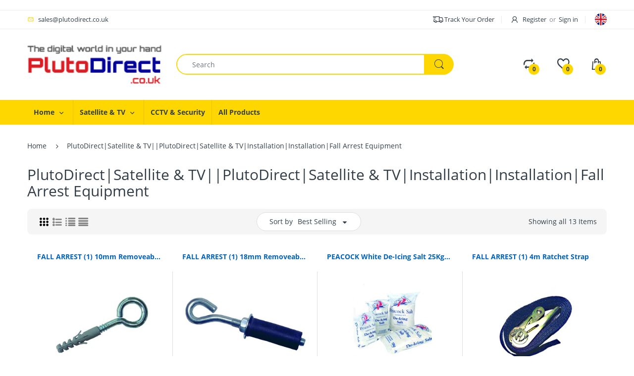

--- FILE ---
content_type: text/html; charset=utf-8
request_url: https://www.plutodirect.co.uk/collections/plutodirect-satellite-tv-plutodirect-satellite-tv-installation-installation-fall-arrest-equipment
body_size: 29800
content:
<!doctype html>
<!--[if IE 8]><html lang="en" class="ie8 js"> <![endif]-->
<!--[if (gt IE 9)|!(IE)]><!--><html lang="en" class="js"> <!--<![endif]-->

<head>
  <meta charset="UTF-8">
  <meta http-equiv="Content-Type" content="text/html; charset=utf-8">
  <meta name="viewport" content="width=device-width, initial-scale=1, minimum-scale=1, maximum-scale=1, user-scalable=0" />
  <link rel="canonical" href="https://www.plutodirect.co.uk/collections/plutodirect-satellite-tv-plutodirect-satellite-tv-installation-installation-fall-arrest-equipment" />
  
  <link rel="shortcut icon" href="//www.plutodirect.co.uk/cdn/shop/files/favicon_32x32.jpg?v=1614395155" type="image/png">

  
  
  <title>PlutoDirect|Satellite &amp; TV||PlutoDirect|Satellite &amp; TV|Installation|In</title>

  

  <!-- /snippets/social-meta-tags.liquid -->




<meta property="og:site_name" content="PlutoDirect">
<meta property="og:url" content="https://www.plutodirect.co.uk/collections/plutodirect-satellite-tv-plutodirect-satellite-tv-installation-installation-fall-arrest-equipment">
<meta property="og:title" content="PlutoDirect|Satellite & TV||PlutoDirect|Satellite & TV|Installation|Installation|Fall Arrest Equipment">
<meta property="og:type" content="product.group">
<meta property="og:description" content="Established supplier of quality Satellite TV and CCTV Equipment.">





<meta name="twitter:card" content="summary_large_image">
<meta name="twitter:title" content="PlutoDirect|Satellite & TV||PlutoDirect|Satellite & TV|Installation|Installation|Fall Arrest Equipment">
<meta name="twitter:description" content="Established supplier of quality Satellite TV and CCTV Equipment.">

  
  <link rel="preconnect dns-prefetch" href="https://apps.arenatheme.com">
  <link rel="preconnect dns-prefetch" href="https://fonts.shopifycdn.com">
  <link rel="preconnect dns-prefetch" href="https://cdn.shopify.com">
  <link rel="preconnect dns-prefetch" href="https://v.shopify.com">
  <link rel="preconnect dns-prefetch" href="https://cdn.shopifycloud.com">
   <link rel="preconnect dns-prefetch" href="https://apps.arenatheme.com/">

  
    <link rel="preconnect dns-prefetch" href="https://productreviews.shopifycdn.com">
  
  
  
  <!-- header-css-file  ================================================== -->
  
  
  
  <link href="//www.plutodirect.co.uk/cdn/shop/t/6/assets/arenafont.css?v=3745265221917389031566339654" rel="stylesheet" type="text/css" media="all"> 

  
  
  
    <link href="//www.plutodirect.co.uk/cdn/shop/t/6/assets/vendor.css?v=359484558474589141566339654" rel="stylesheet" type="text/css" media="all">
    <link href="//www.plutodirect.co.uk/cdn/shop/t/6/assets/styles.scss.css?v=56284958041037968901734447659" rel="stylesheet" type="text/css" media="all">
    <link href="//www.plutodirect.co.uk/cdn/shop/t/6/assets/themes.scss.css?v=129318552804363153021734447659" rel="stylesheet" type="text/css" media="all"> 
  
  
  <link href="//www.plutodirect.co.uk/cdn/shop/t/6/assets/bc_wl_cp_style.scss.css?v=172879242641943902421566339654" rel="stylesheet" type="text/css" media="all" />
  <!--[if (gt IE 9)|!(IE)]><!--><script async src="//www.plutodirect.co.uk/cdn/shop/t/6/assets/lazysizes.min.js?v=175437620293662084631566339626" async></script><!--<![endif]-->
  <!--[if lte IE 9]><script src="//www.plutodirect.co.uk/cdn/shop/t/6/assets/lazysizes.min.js?v=175437620293662084631566339626"></script><![endif]-->
  
  
  
  
  <script type="text/javascript">
	let customerLogged = '';
	let bc_wl_cp_config = {
		// Compare Setting
		enable_compare: true,
		number_product_compare: 2,
		compare_add_class: '.add-to-compare .add-product-compare',
		compare_show_class: '.show-compare',
		compare_layout_type: 'page',
		compare_translate: {
			t_features_title: 'Features',
			t_availability_title: 'Availability',
			t_add_to_cart: 'Add to cart',
			t_view_detail: 'View',
			t_option_title: 'Options',
			t_vendor_title: 'Vendor',
			t_collection_title: 'Collection',
			t_rating_title: 'Rating',
		},
		compare_showing_option: {
			show_availability: true,
			show_option: true,
			show_vendor: true,
			show_collection: true,
			show_rating: true,
		},
		// Wishlist Setting
		enable_wishlist: true,
		number_product_wishlist: 2,
		wishlist_add_class: '.add-to-wishlist .add-product-wishlist',
		wishlist_show_class: '.show-wishlist',
      wishlist_translate: {
        login: `Please login first to use wishlist function`,
        added: `This product has already been added to wishlist`,
        limit: 'Only ${maxAllow} products allowed to add to wishlist'
      }
	}
</script>

  <link href="//www.plutodirect.co.uk/cdn/shop/t/6/assets/globopreorder.css?v=6296322829246671161589376242" rel="stylesheet" type="text/css" media="all" />


<script src="//www.plutodirect.co.uk/cdn/shop/t/6/assets/globopreorder_params.js?v=51018571140470981341589375826"></script>
<script src="//www.plutodirect.co.uk/cdn/shop/t/6/assets/globopreorder.js?v=42805830554305745721589376241" defer="defer"></script>
<script>window.performance && window.performance.mark && window.performance.mark('shopify.content_for_header.start');</script><meta name="google-site-verification" content="Xs5_dtdnEJNWlXqFneiGdnbEMpzpzQg7LI6ZWnk_TYk">
<meta id="shopify-digital-wallet" name="shopify-digital-wallet" content="/26121863202/digital_wallets/dialog">
<meta name="shopify-checkout-api-token" content="3d4e7898e0253b90bb0c5e58fb6897ae">
<meta id="in-context-paypal-metadata" data-shop-id="26121863202" data-venmo-supported="false" data-environment="production" data-locale="en_US" data-paypal-v4="true" data-currency="GBP">
<link rel="alternate" type="application/atom+xml" title="Feed" href="/collections/plutodirect-satellite-tv-plutodirect-satellite-tv-installation-installation-fall-arrest-equipment.atom" />
<link rel="alternate" type="application/json+oembed" href="https://www.plutodirect.co.uk/collections/plutodirect-satellite-tv-plutodirect-satellite-tv-installation-installation-fall-arrest-equipment.oembed">
<script async="async" src="/checkouts/internal/preloads.js?locale=en-GB"></script>
<link rel="preconnect" href="https://shop.app" crossorigin="anonymous">
<script async="async" src="https://shop.app/checkouts/internal/preloads.js?locale=en-GB&shop_id=26121863202" crossorigin="anonymous"></script>
<script id="apple-pay-shop-capabilities" type="application/json">{"shopId":26121863202,"countryCode":"GB","currencyCode":"GBP","merchantCapabilities":["supports3DS"],"merchantId":"gid:\/\/shopify\/Shop\/26121863202","merchantName":"PlutoDirect","requiredBillingContactFields":["postalAddress","email"],"requiredShippingContactFields":["postalAddress","email"],"shippingType":"shipping","supportedNetworks":["visa","maestro","masterCard","amex","discover","elo"],"total":{"type":"pending","label":"PlutoDirect","amount":"1.00"},"shopifyPaymentsEnabled":true,"supportsSubscriptions":true}</script>
<script id="shopify-features" type="application/json">{"accessToken":"3d4e7898e0253b90bb0c5e58fb6897ae","betas":["rich-media-storefront-analytics"],"domain":"www.plutodirect.co.uk","predictiveSearch":true,"shopId":26121863202,"locale":"en"}</script>
<script>var Shopify = Shopify || {};
Shopify.shop = "plutodirect-ltd.myshopify.com";
Shopify.locale = "en";
Shopify.currency = {"active":"GBP","rate":"1.0"};
Shopify.country = "GB";
Shopify.theme = {"name":"Electro-home-03","id":76034441250,"schema_name":"Electro","schema_version":"5.0","theme_store_id":null,"role":"main"};
Shopify.theme.handle = "null";
Shopify.theme.style = {"id":null,"handle":null};
Shopify.cdnHost = "www.plutodirect.co.uk/cdn";
Shopify.routes = Shopify.routes || {};
Shopify.routes.root = "/";</script>
<script type="module">!function(o){(o.Shopify=o.Shopify||{}).modules=!0}(window);</script>
<script>!function(o){function n(){var o=[];function n(){o.push(Array.prototype.slice.apply(arguments))}return n.q=o,n}var t=o.Shopify=o.Shopify||{};t.loadFeatures=n(),t.autoloadFeatures=n()}(window);</script>
<script>
  window.ShopifyPay = window.ShopifyPay || {};
  window.ShopifyPay.apiHost = "shop.app\/pay";
  window.ShopifyPay.redirectState = null;
</script>
<script id="shop-js-analytics" type="application/json">{"pageType":"collection"}</script>
<script defer="defer" async type="module" src="//www.plutodirect.co.uk/cdn/shopifycloud/shop-js/modules/v2/client.init-shop-cart-sync_COMZFrEa.en.esm.js"></script>
<script defer="defer" async type="module" src="//www.plutodirect.co.uk/cdn/shopifycloud/shop-js/modules/v2/chunk.common_CdXrxk3f.esm.js"></script>
<script type="module">
  await import("//www.plutodirect.co.uk/cdn/shopifycloud/shop-js/modules/v2/client.init-shop-cart-sync_COMZFrEa.en.esm.js");
await import("//www.plutodirect.co.uk/cdn/shopifycloud/shop-js/modules/v2/chunk.common_CdXrxk3f.esm.js");

  window.Shopify.SignInWithShop?.initShopCartSync?.({"fedCMEnabled":true,"windoidEnabled":true});

</script>
<script>
  window.Shopify = window.Shopify || {};
  if (!window.Shopify.featureAssets) window.Shopify.featureAssets = {};
  window.Shopify.featureAssets['shop-js'] = {"shop-cart-sync":["modules/v2/client.shop-cart-sync_CRSPkpKa.en.esm.js","modules/v2/chunk.common_CdXrxk3f.esm.js"],"init-fed-cm":["modules/v2/client.init-fed-cm_DO1JVZ96.en.esm.js","modules/v2/chunk.common_CdXrxk3f.esm.js"],"init-windoid":["modules/v2/client.init-windoid_hXardXh0.en.esm.js","modules/v2/chunk.common_CdXrxk3f.esm.js"],"init-shop-email-lookup-coordinator":["modules/v2/client.init-shop-email-lookup-coordinator_jpxQlUsx.en.esm.js","modules/v2/chunk.common_CdXrxk3f.esm.js"],"shop-toast-manager":["modules/v2/client.shop-toast-manager_C-K0q6-t.en.esm.js","modules/v2/chunk.common_CdXrxk3f.esm.js"],"shop-button":["modules/v2/client.shop-button_B6dBoDg5.en.esm.js","modules/v2/chunk.common_CdXrxk3f.esm.js"],"shop-login-button":["modules/v2/client.shop-login-button_BHRMsoBb.en.esm.js","modules/v2/chunk.common_CdXrxk3f.esm.js","modules/v2/chunk.modal_C89cmTvN.esm.js"],"shop-cash-offers":["modules/v2/client.shop-cash-offers_p6Pw3nax.en.esm.js","modules/v2/chunk.common_CdXrxk3f.esm.js","modules/v2/chunk.modal_C89cmTvN.esm.js"],"avatar":["modules/v2/client.avatar_BTnouDA3.en.esm.js"],"init-shop-cart-sync":["modules/v2/client.init-shop-cart-sync_COMZFrEa.en.esm.js","modules/v2/chunk.common_CdXrxk3f.esm.js"],"init-shop-for-new-customer-accounts":["modules/v2/client.init-shop-for-new-customer-accounts_BNQiNx4m.en.esm.js","modules/v2/client.shop-login-button_BHRMsoBb.en.esm.js","modules/v2/chunk.common_CdXrxk3f.esm.js","modules/v2/chunk.modal_C89cmTvN.esm.js"],"pay-button":["modules/v2/client.pay-button_CRuQ9trT.en.esm.js","modules/v2/chunk.common_CdXrxk3f.esm.js"],"init-customer-accounts-sign-up":["modules/v2/client.init-customer-accounts-sign-up_Q1yheB3t.en.esm.js","modules/v2/client.shop-login-button_BHRMsoBb.en.esm.js","modules/v2/chunk.common_CdXrxk3f.esm.js","modules/v2/chunk.modal_C89cmTvN.esm.js"],"checkout-modal":["modules/v2/client.checkout-modal_DtXVhFgQ.en.esm.js","modules/v2/chunk.common_CdXrxk3f.esm.js","modules/v2/chunk.modal_C89cmTvN.esm.js"],"init-customer-accounts":["modules/v2/client.init-customer-accounts_B5rMd0lj.en.esm.js","modules/v2/client.shop-login-button_BHRMsoBb.en.esm.js","modules/v2/chunk.common_CdXrxk3f.esm.js","modules/v2/chunk.modal_C89cmTvN.esm.js"],"lead-capture":["modules/v2/client.lead-capture_CmGCXBh3.en.esm.js","modules/v2/chunk.common_CdXrxk3f.esm.js","modules/v2/chunk.modal_C89cmTvN.esm.js"],"shop-follow-button":["modules/v2/client.shop-follow-button_CV5C02lv.en.esm.js","modules/v2/chunk.common_CdXrxk3f.esm.js","modules/v2/chunk.modal_C89cmTvN.esm.js"],"shop-login":["modules/v2/client.shop-login_Bz_Zm_XZ.en.esm.js","modules/v2/chunk.common_CdXrxk3f.esm.js","modules/v2/chunk.modal_C89cmTvN.esm.js"],"payment-terms":["modules/v2/client.payment-terms_D7XnU2ez.en.esm.js","modules/v2/chunk.common_CdXrxk3f.esm.js","modules/v2/chunk.modal_C89cmTvN.esm.js"]};
</script>
<script id="__st">var __st={"a":26121863202,"offset":0,"reqid":"68ed647a-a06f-4ff6-9ba2-27375e20bc76-1763261326","pageurl":"www.plutodirect.co.uk\/collections\/plutodirect-satellite-tv-plutodirect-satellite-tv-installation-installation-fall-arrest-equipment","u":"16c4a3eb18d0","p":"collection","rtyp":"collection","rid":144762208290};</script>
<script>window.ShopifyPaypalV4VisibilityTracking = true;</script>
<script id="captcha-bootstrap">!function(){'use strict';const t='contact',e='account',n='new_comment',o=[[t,t],['blogs',n],['comments',n],[t,'customer']],c=[[e,'customer_login'],[e,'guest_login'],[e,'recover_customer_password'],[e,'create_customer']],r=t=>t.map((([t,e])=>`form[action*='/${t}']:not([data-nocaptcha='true']) input[name='form_type'][value='${e}']`)).join(','),a=t=>()=>t?[...document.querySelectorAll(t)].map((t=>t.form)):[];function s(){const t=[...o],e=r(t);return a(e)}const i='password',u='form_key',d=['recaptcha-v3-token','g-recaptcha-response','h-captcha-response',i],f=()=>{try{return window.sessionStorage}catch{return}},m='__shopify_v',_=t=>t.elements[u];function p(t,e,n=!1){try{const o=window.sessionStorage,c=JSON.parse(o.getItem(e)),{data:r}=function(t){const{data:e,action:n}=t;return t[m]||n?{data:e,action:n}:{data:t,action:n}}(c);for(const[e,n]of Object.entries(r))t.elements[e]&&(t.elements[e].value=n);n&&o.removeItem(e)}catch(o){console.error('form repopulation failed',{error:o})}}const l='form_type',E='cptcha';function T(t){t.dataset[E]=!0}const w=window,h=w.document,L='Shopify',v='ce_forms',y='captcha';let A=!1;((t,e)=>{const n=(g='f06e6c50-85a8-45c8-87d0-21a2b65856fe',I='https://cdn.shopify.com/shopifycloud/storefront-forms-hcaptcha/ce_storefront_forms_captcha_hcaptcha.v1.5.2.iife.js',D={infoText:'Protected by hCaptcha',privacyText:'Privacy',termsText:'Terms'},(t,e,n)=>{const o=w[L][v],c=o.bindForm;if(c)return c(t,g,e,D).then(n);var r;o.q.push([[t,g,e,D],n]),r=I,A||(h.body.append(Object.assign(h.createElement('script'),{id:'captcha-provider',async:!0,src:r})),A=!0)});var g,I,D;w[L]=w[L]||{},w[L][v]=w[L][v]||{},w[L][v].q=[],w[L][y]=w[L][y]||{},w[L][y].protect=function(t,e){n(t,void 0,e),T(t)},Object.freeze(w[L][y]),function(t,e,n,w,h,L){const[v,y,A,g]=function(t,e,n){const i=e?o:[],u=t?c:[],d=[...i,...u],f=r(d),m=r(i),_=r(d.filter((([t,e])=>n.includes(e))));return[a(f),a(m),a(_),s()]}(w,h,L),I=t=>{const e=t.target;return e instanceof HTMLFormElement?e:e&&e.form},D=t=>v().includes(t);t.addEventListener('submit',(t=>{const e=I(t);if(!e)return;const n=D(e)&&!e.dataset.hcaptchaBound&&!e.dataset.recaptchaBound,o=_(e),c=g().includes(e)&&(!o||!o.value);(n||c)&&t.preventDefault(),c&&!n&&(function(t){try{if(!f())return;!function(t){const e=f();if(!e)return;const n=_(t);if(!n)return;const o=n.value;o&&e.removeItem(o)}(t);const e=Array.from(Array(32),(()=>Math.random().toString(36)[2])).join('');!function(t,e){_(t)||t.append(Object.assign(document.createElement('input'),{type:'hidden',name:u})),t.elements[u].value=e}(t,e),function(t,e){const n=f();if(!n)return;const o=[...t.querySelectorAll(`input[type='${i}']`)].map((({name:t})=>t)),c=[...d,...o],r={};for(const[a,s]of new FormData(t).entries())c.includes(a)||(r[a]=s);n.setItem(e,JSON.stringify({[m]:1,action:t.action,data:r}))}(t,e)}catch(e){console.error('failed to persist form',e)}}(e),e.submit())}));const S=(t,e)=>{t&&!t.dataset[E]&&(n(t,e.some((e=>e===t))),T(t))};for(const o of['focusin','change'])t.addEventListener(o,(t=>{const e=I(t);D(e)&&S(e,y())}));const B=e.get('form_key'),M=e.get(l),P=B&&M;t.addEventListener('DOMContentLoaded',(()=>{const t=y();if(P)for(const e of t)e.elements[l].value===M&&p(e,B);[...new Set([...A(),...v().filter((t=>'true'===t.dataset.shopifyCaptcha))])].forEach((e=>S(e,t)))}))}(h,new URLSearchParams(w.location.search),n,t,e,['guest_login'])})(!0,!0)}();</script>
<script integrity="sha256-52AcMU7V7pcBOXWImdc/TAGTFKeNjmkeM1Pvks/DTgc=" data-source-attribution="shopify.loadfeatures" defer="defer" src="//www.plutodirect.co.uk/cdn/shopifycloud/storefront/assets/storefront/load_feature-81c60534.js" crossorigin="anonymous"></script>
<script crossorigin="anonymous" defer="defer" src="//www.plutodirect.co.uk/cdn/shopifycloud/storefront/assets/shopify_pay/storefront-65b4c6d7.js?v=20250812"></script>
<script data-source-attribution="shopify.dynamic_checkout.dynamic.init">var Shopify=Shopify||{};Shopify.PaymentButton=Shopify.PaymentButton||{isStorefrontPortableWallets:!0,init:function(){window.Shopify.PaymentButton.init=function(){};var t=document.createElement("script");t.src="https://www.plutodirect.co.uk/cdn/shopifycloud/portable-wallets/latest/portable-wallets.en.js",t.type="module",document.head.appendChild(t)}};
</script>
<script data-source-attribution="shopify.dynamic_checkout.buyer_consent">
  function portableWalletsHideBuyerConsent(e){var t=document.getElementById("shopify-buyer-consent"),n=document.getElementById("shopify-subscription-policy-button");t&&n&&(t.classList.add("hidden"),t.setAttribute("aria-hidden","true"),n.removeEventListener("click",e))}function portableWalletsShowBuyerConsent(e){var t=document.getElementById("shopify-buyer-consent"),n=document.getElementById("shopify-subscription-policy-button");t&&n&&(t.classList.remove("hidden"),t.removeAttribute("aria-hidden"),n.addEventListener("click",e))}window.Shopify?.PaymentButton&&(window.Shopify.PaymentButton.hideBuyerConsent=portableWalletsHideBuyerConsent,window.Shopify.PaymentButton.showBuyerConsent=portableWalletsShowBuyerConsent);
</script>
<script data-source-attribution="shopify.dynamic_checkout.cart.bootstrap">document.addEventListener("DOMContentLoaded",(function(){function t(){return document.querySelector("shopify-accelerated-checkout-cart, shopify-accelerated-checkout")}if(t())Shopify.PaymentButton.init();else{new MutationObserver((function(e,n){t()&&(Shopify.PaymentButton.init(),n.disconnect())})).observe(document.body,{childList:!0,subtree:!0})}}));
</script>
<link id="shopify-accelerated-checkout-styles" rel="stylesheet" media="screen" href="https://www.plutodirect.co.uk/cdn/shopifycloud/portable-wallets/latest/accelerated-checkout-backwards-compat.css" crossorigin="anonymous">
<style id="shopify-accelerated-checkout-cart">
        #shopify-buyer-consent {
  margin-top: 1em;
  display: inline-block;
  width: 100%;
}

#shopify-buyer-consent.hidden {
  display: none;
}

#shopify-subscription-policy-button {
  background: none;
  border: none;
  padding: 0;
  text-decoration: underline;
  font-size: inherit;
  cursor: pointer;
}

#shopify-subscription-policy-button::before {
  box-shadow: none;
}

      </style>

<script>window.performance && window.performance.mark && window.performance.mark('shopify.content_for_header.end');</script>

  
<meta property="og:image" content="https://cdn.shopify.com/s/files/1/0261/2186/3202/files/plutodirect_1.png?height=628&pad_color=ffffff&v=1614395082&width=1200" />
<meta property="og:image:secure_url" content="https://cdn.shopify.com/s/files/1/0261/2186/3202/files/plutodirect_1.png?height=628&pad_color=ffffff&v=1614395082&width=1200" />
<meta property="og:image:width" content="1200" />
<meta property="og:image:height" content="628" />
<link href="https://monorail-edge.shopifysvc.com" rel="dns-prefetch">
<script>(function(){if ("sendBeacon" in navigator && "performance" in window) {try {var session_token_from_headers = performance.getEntriesByType('navigation')[0].serverTiming.find(x => x.name == '_s').description;} catch {var session_token_from_headers = undefined;}var session_cookie_matches = document.cookie.match(/_shopify_s=([^;]*)/);var session_token_from_cookie = session_cookie_matches && session_cookie_matches.length === 2 ? session_cookie_matches[1] : "";var session_token = session_token_from_headers || session_token_from_cookie || "";function handle_abandonment_event(e) {var entries = performance.getEntries().filter(function(entry) {return /monorail-edge.shopifysvc.com/.test(entry.name);});if (!window.abandonment_tracked && entries.length === 0) {window.abandonment_tracked = true;var currentMs = Date.now();var navigation_start = performance.timing.navigationStart;var payload = {shop_id: 26121863202,url: window.location.href,navigation_start,duration: currentMs - navigation_start,session_token,page_type: "collection"};window.navigator.sendBeacon("https://monorail-edge.shopifysvc.com/v1/produce", JSON.stringify({schema_id: "online_store_buyer_site_abandonment/1.1",payload: payload,metadata: {event_created_at_ms: currentMs,event_sent_at_ms: currentMs}}));}}window.addEventListener('pagehide', handle_abandonment_event);}}());</script>
<script id="web-pixels-manager-setup">(function e(e,d,r,n,o){if(void 0===o&&(o={}),!Boolean(null===(a=null===(i=window.Shopify)||void 0===i?void 0:i.analytics)||void 0===a?void 0:a.replayQueue)){var i,a;window.Shopify=window.Shopify||{};var t=window.Shopify;t.analytics=t.analytics||{};var s=t.analytics;s.replayQueue=[],s.publish=function(e,d,r){return s.replayQueue.push([e,d,r]),!0};try{self.performance.mark("wpm:start")}catch(e){}var l=function(){var e={modern:/Edge?\/(1{2}[4-9]|1[2-9]\d|[2-9]\d{2}|\d{4,})\.\d+(\.\d+|)|Firefox\/(1{2}[4-9]|1[2-9]\d|[2-9]\d{2}|\d{4,})\.\d+(\.\d+|)|Chrom(ium|e)\/(9{2}|\d{3,})\.\d+(\.\d+|)|(Maci|X1{2}).+ Version\/(15\.\d+|(1[6-9]|[2-9]\d|\d{3,})\.\d+)([,.]\d+|)( \(\w+\)|)( Mobile\/\w+|) Safari\/|Chrome.+OPR\/(9{2}|\d{3,})\.\d+\.\d+|(CPU[ +]OS|iPhone[ +]OS|CPU[ +]iPhone|CPU IPhone OS|CPU iPad OS)[ +]+(15[._]\d+|(1[6-9]|[2-9]\d|\d{3,})[._]\d+)([._]\d+|)|Android:?[ /-](13[3-9]|1[4-9]\d|[2-9]\d{2}|\d{4,})(\.\d+|)(\.\d+|)|Android.+Firefox\/(13[5-9]|1[4-9]\d|[2-9]\d{2}|\d{4,})\.\d+(\.\d+|)|Android.+Chrom(ium|e)\/(13[3-9]|1[4-9]\d|[2-9]\d{2}|\d{4,})\.\d+(\.\d+|)|SamsungBrowser\/([2-9]\d|\d{3,})\.\d+/,legacy:/Edge?\/(1[6-9]|[2-9]\d|\d{3,})\.\d+(\.\d+|)|Firefox\/(5[4-9]|[6-9]\d|\d{3,})\.\d+(\.\d+|)|Chrom(ium|e)\/(5[1-9]|[6-9]\d|\d{3,})\.\d+(\.\d+|)([\d.]+$|.*Safari\/(?![\d.]+ Edge\/[\d.]+$))|(Maci|X1{2}).+ Version\/(10\.\d+|(1[1-9]|[2-9]\d|\d{3,})\.\d+)([,.]\d+|)( \(\w+\)|)( Mobile\/\w+|) Safari\/|Chrome.+OPR\/(3[89]|[4-9]\d|\d{3,})\.\d+\.\d+|(CPU[ +]OS|iPhone[ +]OS|CPU[ +]iPhone|CPU IPhone OS|CPU iPad OS)[ +]+(10[._]\d+|(1[1-9]|[2-9]\d|\d{3,})[._]\d+)([._]\d+|)|Android:?[ /-](13[3-9]|1[4-9]\d|[2-9]\d{2}|\d{4,})(\.\d+|)(\.\d+|)|Mobile Safari.+OPR\/([89]\d|\d{3,})\.\d+\.\d+|Android.+Firefox\/(13[5-9]|1[4-9]\d|[2-9]\d{2}|\d{4,})\.\d+(\.\d+|)|Android.+Chrom(ium|e)\/(13[3-9]|1[4-9]\d|[2-9]\d{2}|\d{4,})\.\d+(\.\d+|)|Android.+(UC? ?Browser|UCWEB|U3)[ /]?(15\.([5-9]|\d{2,})|(1[6-9]|[2-9]\d|\d{3,})\.\d+)\.\d+|SamsungBrowser\/(5\.\d+|([6-9]|\d{2,})\.\d+)|Android.+MQ{2}Browser\/(14(\.(9|\d{2,})|)|(1[5-9]|[2-9]\d|\d{3,})(\.\d+|))(\.\d+|)|K[Aa][Ii]OS\/(3\.\d+|([4-9]|\d{2,})\.\d+)(\.\d+|)/},d=e.modern,r=e.legacy,n=navigator.userAgent;return n.match(d)?"modern":n.match(r)?"legacy":"unknown"}(),u="modern"===l?"modern":"legacy",c=(null!=n?n:{modern:"",legacy:""})[u],f=function(e){return[e.baseUrl,"/wpm","/b",e.hashVersion,"modern"===e.buildTarget?"m":"l",".js"].join("")}({baseUrl:d,hashVersion:r,buildTarget:u}),m=function(e){var d=e.version,r=e.bundleTarget,n=e.surface,o=e.pageUrl,i=e.monorailEndpoint;return{emit:function(e){var a=e.status,t=e.errorMsg,s=(new Date).getTime(),l=JSON.stringify({metadata:{event_sent_at_ms:s},events:[{schema_id:"web_pixels_manager_load/3.1",payload:{version:d,bundle_target:r,page_url:o,status:a,surface:n,error_msg:t},metadata:{event_created_at_ms:s}}]});if(!i)return console&&console.warn&&console.warn("[Web Pixels Manager] No Monorail endpoint provided, skipping logging."),!1;try{return self.navigator.sendBeacon.bind(self.navigator)(i,l)}catch(e){}var u=new XMLHttpRequest;try{return u.open("POST",i,!0),u.setRequestHeader("Content-Type","text/plain"),u.send(l),!0}catch(e){return console&&console.warn&&console.warn("[Web Pixels Manager] Got an unhandled error while logging to Monorail."),!1}}}}({version:r,bundleTarget:l,surface:e.surface,pageUrl:self.location.href,monorailEndpoint:e.monorailEndpoint});try{o.browserTarget=l,function(e){var d=e.src,r=e.async,n=void 0===r||r,o=e.onload,i=e.onerror,a=e.sri,t=e.scriptDataAttributes,s=void 0===t?{}:t,l=document.createElement("script"),u=document.querySelector("head"),c=document.querySelector("body");if(l.async=n,l.src=d,a&&(l.integrity=a,l.crossOrigin="anonymous"),s)for(var f in s)if(Object.prototype.hasOwnProperty.call(s,f))try{l.dataset[f]=s[f]}catch(e){}if(o&&l.addEventListener("load",o),i&&l.addEventListener("error",i),u)u.appendChild(l);else{if(!c)throw new Error("Did not find a head or body element to append the script");c.appendChild(l)}}({src:f,async:!0,onload:function(){if(!function(){var e,d;return Boolean(null===(d=null===(e=window.Shopify)||void 0===e?void 0:e.analytics)||void 0===d?void 0:d.initialized)}()){var d=window.webPixelsManager.init(e)||void 0;if(d){var r=window.Shopify.analytics;r.replayQueue.forEach((function(e){var r=e[0],n=e[1],o=e[2];d.publishCustomEvent(r,n,o)})),r.replayQueue=[],r.publish=d.publishCustomEvent,r.visitor=d.visitor,r.initialized=!0}}},onerror:function(){return m.emit({status:"failed",errorMsg:"".concat(f," has failed to load")})},sri:function(e){var d=/^sha384-[A-Za-z0-9+/=]+$/;return"string"==typeof e&&d.test(e)}(c)?c:"",scriptDataAttributes:o}),m.emit({status:"loading"})}catch(e){m.emit({status:"failed",errorMsg:(null==e?void 0:e.message)||"Unknown error"})}}})({shopId: 26121863202,storefrontBaseUrl: "https://www.plutodirect.co.uk",extensionsBaseUrl: "https://extensions.shopifycdn.com/cdn/shopifycloud/web-pixels-manager",monorailEndpoint: "https://monorail-edge.shopifysvc.com/unstable/produce_batch",surface: "storefront-renderer",enabledBetaFlags: ["2dca8a86"],webPixelsConfigList: [{"id":"973406582","configuration":"{\"config\":\"{\\\"pixel_id\\\":\\\"AW-974159834\\\",\\\"target_country\\\":\\\"GB\\\",\\\"gtag_events\\\":[{\\\"type\\\":\\\"search\\\",\\\"action_label\\\":\\\"AW-974159834\\\/-_PVCI3zpqgBENr_wdAD\\\"},{\\\"type\\\":\\\"begin_checkout\\\",\\\"action_label\\\":\\\"AW-974159834\\\/oX_0CIrzpqgBENr_wdAD\\\"},{\\\"type\\\":\\\"view_item\\\",\\\"action_label\\\":[\\\"AW-974159834\\\/UPg7CITzpqgBENr_wdAD\\\",\\\"MC-R1SQFBH037\\\"]},{\\\"type\\\":\\\"purchase\\\",\\\"action_label\\\":[\\\"AW-974159834\\\/TJSvCIHzpqgBENr_wdAD\\\",\\\"MC-R1SQFBH037\\\"]},{\\\"type\\\":\\\"page_view\\\",\\\"action_label\\\":[\\\"AW-974159834\\\/4IQFCP7ypqgBENr_wdAD\\\",\\\"MC-R1SQFBH037\\\"]},{\\\"type\\\":\\\"add_payment_info\\\",\\\"action_label\\\":\\\"AW-974159834\\\/FphNCJDzpqgBENr_wdAD\\\"},{\\\"type\\\":\\\"add_to_cart\\\",\\\"action_label\\\":\\\"AW-974159834\\\/rR98CIfzpqgBENr_wdAD\\\"}],\\\"enable_monitoring_mode\\\":false}\"}","eventPayloadVersion":"v1","runtimeContext":"OPEN","scriptVersion":"b2a88bafab3e21179ed38636efcd8a93","type":"APP","apiClientId":1780363,"privacyPurposes":[],"dataSharingAdjustments":{"protectedCustomerApprovalScopes":["read_customer_address","read_customer_email","read_customer_name","read_customer_personal_data","read_customer_phone"]}},{"id":"shopify-app-pixel","configuration":"{}","eventPayloadVersion":"v1","runtimeContext":"STRICT","scriptVersion":"0450","apiClientId":"shopify-pixel","type":"APP","privacyPurposes":["ANALYTICS","MARKETING"]},{"id":"shopify-custom-pixel","eventPayloadVersion":"v1","runtimeContext":"LAX","scriptVersion":"0450","apiClientId":"shopify-pixel","type":"CUSTOM","privacyPurposes":["ANALYTICS","MARKETING"]}],isMerchantRequest: false,initData: {"shop":{"name":"PlutoDirect","paymentSettings":{"currencyCode":"GBP"},"myshopifyDomain":"plutodirect-ltd.myshopify.com","countryCode":"GB","storefrontUrl":"https:\/\/www.plutodirect.co.uk"},"customer":null,"cart":null,"checkout":null,"productVariants":[],"purchasingCompany":null},},"https://www.plutodirect.co.uk/cdn","ae1676cfwd2530674p4253c800m34e853cb",{"modern":"","legacy":""},{"shopId":"26121863202","storefrontBaseUrl":"https:\/\/www.plutodirect.co.uk","extensionBaseUrl":"https:\/\/extensions.shopifycdn.com\/cdn\/shopifycloud\/web-pixels-manager","surface":"storefront-renderer","enabledBetaFlags":"[\"2dca8a86\"]","isMerchantRequest":"false","hashVersion":"ae1676cfwd2530674p4253c800m34e853cb","publish":"custom","events":"[[\"page_viewed\",{}],[\"collection_viewed\",{\"collection\":{\"id\":\"144762208290\",\"title\":\"PlutoDirect|Satellite \u0026 TV||PlutoDirect|Satellite \u0026 TV|Installation|Installation|Fall Arrest Equipment\",\"productVariants\":[{\"price\":{\"amount\":5.49,\"currencyCode\":\"GBP\"},\"product\":{\"title\":\"FALL ARREST (1) 10mm Removeable Ladder Tie\",\"vendor\":\"Alltrade\",\"id\":\"3880472477730\",\"untranslatedTitle\":\"FALL ARREST (1) 10mm Removeable Ladder Tie\",\"url\":\"\/products\/fall-arrest-1-10mm-removeable-ladder-tie\",\"type\":\"\"},\"id\":\"29405993664546\",\"image\":{\"src\":\"\/\/www.plutodirect.co.uk\/cdn\/shop\/products\/ladeye2_6171.jpg?v=1573990783\"},\"sku\":\"LADEYE2\",\"title\":\"Default Title\",\"untranslatedTitle\":\"Default Title\"},{\"price\":{\"amount\":10.99,\"currencyCode\":\"GBP\"},\"product\":{\"title\":\"FALL ARREST (1) 18mm Removeable Ladder Tie\",\"vendor\":\"Alltrade\",\"id\":\"3880472412194\",\"untranslatedTitle\":\"FALL ARREST (1) 18mm Removeable Ladder Tie\",\"url\":\"\/products\/fall-arrest-1-18mm-removeable-ladder-tie\",\"type\":\"\"},\"id\":\"29405993599010\",\"image\":{\"src\":\"\/\/www.plutodirect.co.uk\/cdn\/shop\/products\/ladeye1_6170.jpg?v=1573990783\"},\"sku\":\"LADEYE1\",\"title\":\"Default Title\",\"untranslatedTitle\":\"Default Title\"},{\"price\":{\"amount\":12.99,\"currencyCode\":\"GBP\"},\"product\":{\"title\":\"PEACOCK White De-Icing Salt 25Kg Bag\",\"vendor\":\"Alltrade\",\"id\":\"3880473395234\",\"untranslatedTitle\":\"PEACOCK White De-Icing Salt 25Kg Bag\",\"url\":\"\/products\/peacock-white-de-icing-salt-25kg-bag\",\"type\":\"\"},\"id\":\"29405994942498\",\"image\":{\"src\":\"\/\/www.plutodirect.co.uk\/cdn\/shop\/products\/dei0025_4071.jpg?v=1573990783\"},\"sku\":\"DEI0025\",\"title\":\"Default Title\",\"untranslatedTitle\":\"Default Title\"},{\"price\":{\"amount\":10.99,\"currencyCode\":\"GBP\"},\"product\":{\"title\":\"FALL ARREST (1) 4m Ratchet Strap\",\"vendor\":\"Alltrade\",\"id\":\"3880473002018\",\"untranslatedTitle\":\"FALL ARREST (1) 4m Ratchet Strap\",\"url\":\"\/products\/fall-arrest-1-4m-ratchet-strap\",\"type\":\"\"},\"id\":\"29405994287138\",\"image\":{\"src\":\"\/\/www.plutodirect.co.uk\/cdn\/shop\/products\/rgwrf4m_6172.jpg?v=1573990783\"},\"sku\":\"RGWRF4M\",\"title\":\"Default Title\",\"untranslatedTitle\":\"Default Title\"},{\"price\":{\"amount\":7.29,\"currencyCode\":\"GBP\"},\"product\":{\"title\":\"FALL ARREST (1) 1m Ratchet Strap\",\"vendor\":\"Alltrade\",\"id\":\"3880472936482\",\"untranslatedTitle\":\"FALL ARREST (1) 1m Ratchet Strap\",\"url\":\"\/products\/fall-arrest-1-1m-ratchet-strap\",\"type\":\"\"},\"id\":\"29405994188834\",\"image\":{\"src\":\"\/\/www.plutodirect.co.uk\/cdn\/shop\/products\/rgwrf1m_2348.jpg?v=1573990783\"},\"sku\":\"RGWRF1M\",\"title\":\"Default Title\",\"untranslatedTitle\":\"Default Title\"},{\"price\":{\"amount\":46.99,\"currencyCode\":\"GBP\"},\"product\":{\"title\":\"FALL ARREST Removeable Eyebolt\",\"vendor\":\"Alltrade\",\"id\":\"3880472707106\",\"untranslatedTitle\":\"FALL ARREST Removeable Eyebolt\",\"url\":\"\/products\/fall-arrest-removeable-eyebolt\",\"type\":\"\"},\"id\":\"29405993893922\",\"image\":{\"src\":\"\/\/www.plutodirect.co.uk\/cdn\/shop\/products\/rgk35_2345.jpg?v=1573990783\"},\"sku\":\"RGK35\",\"title\":\"Default Title\",\"untranslatedTitle\":\"Default Title\"},{\"price\":{\"amount\":21.99,\"currencyCode\":\"GBP\"},\"product\":{\"title\":\"FALL ARREST (1) Twistlock Carabinerg\",\"vendor\":\"Alltrade\",\"id\":\"3880472641570\",\"untranslatedTitle\":\"FALL ARREST (1) Twistlock Carabinerg\",\"url\":\"\/products\/fall-arrest-1-twistlock-carabinerg\",\"type\":\"\"},\"id\":\"29405993828386\",\"image\":{\"src\":\"\/\/www.plutodirect.co.uk\/cdn\/shop\/products\/rgk2_2344.jpg?v=1573990783\"},\"sku\":\"RGK2\",\"title\":\"Default Title\",\"untranslatedTitle\":\"Default Title\"},{\"price\":{\"amount\":95.99,\"currencyCode\":\"GBP\"},\"product\":{\"title\":\"FALL ARREST (1) SKR Rope Grab with RGK2\",\"vendor\":\"Alltrade\",\"id\":\"3880472576034\",\"untranslatedTitle\":\"FALL ARREST (1) SKR Rope Grab with RGK2\",\"url\":\"\/products\/fall-arrest-1-skr-rope-grab-with-rgk2\",\"type\":\"\"},\"id\":\"29405993762850\",\"image\":{\"src\":\"\/\/www.plutodirect.co.uk\/cdn\/shop\/products\/rga12-rgk2_7518.jpg?v=1573990783\"},\"sku\":\"RGA12-RGK2\",\"title\":\"Default Title\",\"untranslatedTitle\":\"Default Title\"},{\"price\":{\"amount\":23.99,\"currencyCode\":\"GBP\"},\"product\":{\"title\":\"FALL ARREST (1) Kit Bag Only\",\"vendor\":\"Alltrade\",\"id\":\"3880472313890\",\"untranslatedTitle\":\"FALL ARREST (1) Kit Bag Only\",\"url\":\"\/products\/fall-arrest-1-kit-bag-only\",\"type\":\"\"},\"id\":\"29405993500706\",\"image\":{\"src\":\"\/\/www.plutodirect.co.uk\/cdn\/shop\/products\/css500_2337.jpg?v=1573990783\"},\"sku\":\"CSS500\",\"title\":\"Default Title\",\"untranslatedTitle\":\"Default Title\"},{\"price\":{\"amount\":67.99,\"currencyCode\":\"GBP\"},\"product\":{\"title\":\"FALL ARREST (1) 10m Safety Line\",\"vendor\":\"Alltrade\",\"id\":\"3880472248354\",\"untranslatedTitle\":\"FALL ARREST (1) 10m Safety Line\",\"url\":\"\/products\/fall-arrest-1-10m-safety-line\",\"type\":\"\"},\"id\":\"29405993435170\",\"image\":{\"src\":\"\/\/www.plutodirect.co.uk\/cdn\/shop\/products\/csr11-10_2341.jpg?v=1573990783\"},\"sku\":\"CSR11-10\",\"title\":\"Default Title\",\"untranslatedTitle\":\"Default Title\"},{\"price\":{\"amount\":63.69,\"currencyCode\":\"GBP\"},\"product\":{\"title\":\"FALL ARREST (1) 8m Safety Line\",\"vendor\":\"Alltrade\",\"id\":\"3880472182818\",\"untranslatedTitle\":\"FALL ARREST (1) 8m Safety Line\",\"url\":\"\/products\/fall-arrest-1-8m-safety-line\",\"type\":\"\"},\"id\":\"29405993369634\",\"image\":{\"src\":\"\/\/www.plutodirect.co.uk\/cdn\/shop\/products\/csr11-08_2340.jpg?v=1573990783\"},\"sku\":\"CSR11-08\",\"title\":\"Default Title\",\"untranslatedTitle\":\"Default Title\"},{\"price\":{\"amount\":310.99,\"currencyCode\":\"GBP\"},\"product\":{\"title\":\"FALL ARREST *LADDER* Kit Complete\",\"vendor\":\"Alltrade\",\"id\":\"3880471986210\",\"untranslatedTitle\":\"FALL ARREST *LADDER* Kit Complete\",\"url\":\"\/products\/fall-arrest-ladder-kit-complete\",\"type\":\"\"},\"id\":\"29405993140258\",\"image\":{\"src\":\"\/\/www.plutodirect.co.uk\/cdn\/shop\/products\/26210_2336.jpg?v=1573990783\"},\"sku\":\"26210\",\"title\":\"Default Title\",\"untranslatedTitle\":\"Default Title\"},{\"price\":{\"amount\":325.49,\"currencyCode\":\"GBP\"},\"product\":{\"title\":\"CSS FALL ARREST KIT c\/w everything you\",\"vendor\":\"Alltrade\",\"id\":\"3880382693410\",\"untranslatedTitle\":\"CSS FALL ARREST KIT c\/w everything you\",\"url\":\"\/products\/css-fall-arrest-kit-c-w-everything-you-22857\",\"type\":\"\"},\"id\":\"29405824974882\",\"image\":{\"src\":\"\/\/www.plutodirect.co.uk\/cdn\/shop\/products\/1_8_106.jpg?v=1573990578\"},\"sku\":\"2621\",\"title\":\"Default Title\",\"untranslatedTitle\":\"Default Title\"}]}}]]"});</script><script>
  window.ShopifyAnalytics = window.ShopifyAnalytics || {};
  window.ShopifyAnalytics.meta = window.ShopifyAnalytics.meta || {};
  window.ShopifyAnalytics.meta.currency = 'GBP';
  var meta = {"products":[{"id":3880472477730,"gid":"gid:\/\/shopify\/Product\/3880472477730","vendor":"Alltrade","type":"","variants":[{"id":29405993664546,"price":549,"name":"FALL ARREST (1) 10mm Removeable Ladder Tie","public_title":null,"sku":"LADEYE2"}],"remote":false},{"id":3880472412194,"gid":"gid:\/\/shopify\/Product\/3880472412194","vendor":"Alltrade","type":"","variants":[{"id":29405993599010,"price":1099,"name":"FALL ARREST (1) 18mm Removeable Ladder Tie","public_title":null,"sku":"LADEYE1"}],"remote":false},{"id":3880473395234,"gid":"gid:\/\/shopify\/Product\/3880473395234","vendor":"Alltrade","type":"","variants":[{"id":29405994942498,"price":1299,"name":"PEACOCK White De-Icing Salt 25Kg Bag","public_title":null,"sku":"DEI0025"}],"remote":false},{"id":3880473002018,"gid":"gid:\/\/shopify\/Product\/3880473002018","vendor":"Alltrade","type":"","variants":[{"id":29405994287138,"price":1099,"name":"FALL ARREST (1) 4m Ratchet Strap","public_title":null,"sku":"RGWRF4M"}],"remote":false},{"id":3880472936482,"gid":"gid:\/\/shopify\/Product\/3880472936482","vendor":"Alltrade","type":"","variants":[{"id":29405994188834,"price":729,"name":"FALL ARREST (1) 1m Ratchet Strap","public_title":null,"sku":"RGWRF1M"}],"remote":false},{"id":3880472707106,"gid":"gid:\/\/shopify\/Product\/3880472707106","vendor":"Alltrade","type":"","variants":[{"id":29405993893922,"price":4699,"name":"FALL ARREST Removeable Eyebolt","public_title":null,"sku":"RGK35"}],"remote":false},{"id":3880472641570,"gid":"gid:\/\/shopify\/Product\/3880472641570","vendor":"Alltrade","type":"","variants":[{"id":29405993828386,"price":2199,"name":"FALL ARREST (1) Twistlock Carabinerg","public_title":null,"sku":"RGK2"}],"remote":false},{"id":3880472576034,"gid":"gid:\/\/shopify\/Product\/3880472576034","vendor":"Alltrade","type":"","variants":[{"id":29405993762850,"price":9599,"name":"FALL ARREST (1) SKR Rope Grab with RGK2","public_title":null,"sku":"RGA12-RGK2"}],"remote":false},{"id":3880472313890,"gid":"gid:\/\/shopify\/Product\/3880472313890","vendor":"Alltrade","type":"","variants":[{"id":29405993500706,"price":2399,"name":"FALL ARREST (1) Kit Bag Only","public_title":null,"sku":"CSS500"}],"remote":false},{"id":3880472248354,"gid":"gid:\/\/shopify\/Product\/3880472248354","vendor":"Alltrade","type":"","variants":[{"id":29405993435170,"price":6799,"name":"FALL ARREST (1) 10m Safety Line","public_title":null,"sku":"CSR11-10"}],"remote":false},{"id":3880472182818,"gid":"gid:\/\/shopify\/Product\/3880472182818","vendor":"Alltrade","type":"","variants":[{"id":29405993369634,"price":6369,"name":"FALL ARREST (1) 8m Safety Line","public_title":null,"sku":"CSR11-08"}],"remote":false},{"id":3880471986210,"gid":"gid:\/\/shopify\/Product\/3880471986210","vendor":"Alltrade","type":"","variants":[{"id":29405993140258,"price":31099,"name":"FALL ARREST *LADDER* Kit Complete","public_title":null,"sku":"26210"}],"remote":false},{"id":3880382693410,"gid":"gid:\/\/shopify\/Product\/3880382693410","vendor":"Alltrade","type":"","variants":[{"id":29405824974882,"price":32549,"name":"CSS FALL ARREST KIT c\/w everything you","public_title":null,"sku":"2621"}],"remote":false}],"page":{"pageType":"collection","resourceType":"collection","resourceId":144762208290}};
  for (var attr in meta) {
    window.ShopifyAnalytics.meta[attr] = meta[attr];
  }
</script>
<script class="analytics">
  (function () {
    var customDocumentWrite = function(content) {
      var jquery = null;

      if (window.jQuery) {
        jquery = window.jQuery;
      } else if (window.Checkout && window.Checkout.$) {
        jquery = window.Checkout.$;
      }

      if (jquery) {
        jquery('body').append(content);
      }
    };

    var hasLoggedConversion = function(token) {
      if (token) {
        return document.cookie.indexOf('loggedConversion=' + token) !== -1;
      }
      return false;
    }

    var setCookieIfConversion = function(token) {
      if (token) {
        var twoMonthsFromNow = new Date(Date.now());
        twoMonthsFromNow.setMonth(twoMonthsFromNow.getMonth() + 2);

        document.cookie = 'loggedConversion=' + token + '; expires=' + twoMonthsFromNow;
      }
    }

    var trekkie = window.ShopifyAnalytics.lib = window.trekkie = window.trekkie || [];
    if (trekkie.integrations) {
      return;
    }
    trekkie.methods = [
      'identify',
      'page',
      'ready',
      'track',
      'trackForm',
      'trackLink'
    ];
    trekkie.factory = function(method) {
      return function() {
        var args = Array.prototype.slice.call(arguments);
        args.unshift(method);
        trekkie.push(args);
        return trekkie;
      };
    };
    for (var i = 0; i < trekkie.methods.length; i++) {
      var key = trekkie.methods[i];
      trekkie[key] = trekkie.factory(key);
    }
    trekkie.load = function(config) {
      trekkie.config = config || {};
      trekkie.config.initialDocumentCookie = document.cookie;
      var first = document.getElementsByTagName('script')[0];
      var script = document.createElement('script');
      script.type = 'text/javascript';
      script.onerror = function(e) {
        var scriptFallback = document.createElement('script');
        scriptFallback.type = 'text/javascript';
        scriptFallback.onerror = function(error) {
                var Monorail = {
      produce: function produce(monorailDomain, schemaId, payload) {
        var currentMs = new Date().getTime();
        var event = {
          schema_id: schemaId,
          payload: payload,
          metadata: {
            event_created_at_ms: currentMs,
            event_sent_at_ms: currentMs
          }
        };
        return Monorail.sendRequest("https://" + monorailDomain + "/v1/produce", JSON.stringify(event));
      },
      sendRequest: function sendRequest(endpointUrl, payload) {
        // Try the sendBeacon API
        if (window && window.navigator && typeof window.navigator.sendBeacon === 'function' && typeof window.Blob === 'function' && !Monorail.isIos12()) {
          var blobData = new window.Blob([payload], {
            type: 'text/plain'
          });

          if (window.navigator.sendBeacon(endpointUrl, blobData)) {
            return true;
          } // sendBeacon was not successful

        } // XHR beacon

        var xhr = new XMLHttpRequest();

        try {
          xhr.open('POST', endpointUrl);
          xhr.setRequestHeader('Content-Type', 'text/plain');
          xhr.send(payload);
        } catch (e) {
          console.log(e);
        }

        return false;
      },
      isIos12: function isIos12() {
        return window.navigator.userAgent.lastIndexOf('iPhone; CPU iPhone OS 12_') !== -1 || window.navigator.userAgent.lastIndexOf('iPad; CPU OS 12_') !== -1;
      }
    };
    Monorail.produce('monorail-edge.shopifysvc.com',
      'trekkie_storefront_load_errors/1.1',
      {shop_id: 26121863202,
      theme_id: 76034441250,
      app_name: "storefront",
      context_url: window.location.href,
      source_url: "//www.plutodirect.co.uk/cdn/s/trekkie.storefront.308893168db1679b4a9f8a086857af995740364f.min.js"});

        };
        scriptFallback.async = true;
        scriptFallback.src = '//www.plutodirect.co.uk/cdn/s/trekkie.storefront.308893168db1679b4a9f8a086857af995740364f.min.js';
        first.parentNode.insertBefore(scriptFallback, first);
      };
      script.async = true;
      script.src = '//www.plutodirect.co.uk/cdn/s/trekkie.storefront.308893168db1679b4a9f8a086857af995740364f.min.js';
      first.parentNode.insertBefore(script, first);
    };
    trekkie.load(
      {"Trekkie":{"appName":"storefront","development":false,"defaultAttributes":{"shopId":26121863202,"isMerchantRequest":null,"themeId":76034441250,"themeCityHash":"15010994475557267650","contentLanguage":"en","currency":"GBP","eventMetadataId":"f12b379b-b70b-4b88-92be-08b005dea6ad"},"isServerSideCookieWritingEnabled":true,"monorailRegion":"shop_domain","enabledBetaFlags":["f0df213a"]},"Session Attribution":{},"S2S":{"facebookCapiEnabled":false,"source":"trekkie-storefront-renderer","apiClientId":580111}}
    );

    var loaded = false;
    trekkie.ready(function() {
      if (loaded) return;
      loaded = true;

      window.ShopifyAnalytics.lib = window.trekkie;

      var originalDocumentWrite = document.write;
      document.write = customDocumentWrite;
      try { window.ShopifyAnalytics.merchantGoogleAnalytics.call(this); } catch(error) {};
      document.write = originalDocumentWrite;

      window.ShopifyAnalytics.lib.page(null,{"pageType":"collection","resourceType":"collection","resourceId":144762208290,"shopifyEmitted":true});

      var match = window.location.pathname.match(/checkouts\/(.+)\/(thank_you|post_purchase)/)
      var token = match? match[1]: undefined;
      if (!hasLoggedConversion(token)) {
        setCookieIfConversion(token);
        window.ShopifyAnalytics.lib.track("Viewed Product Category",{"currency":"GBP","category":"Collection: plutodirect-satellite-tv-plutodirect-satellite-tv-installation-installation-fall-arrest-equipment","collectionName":"plutodirect-satellite-tv-plutodirect-satellite-tv-installation-installation-fall-arrest-equipment","collectionId":144762208290,"nonInteraction":true},undefined,undefined,{"shopifyEmitted":true});
      }
    });


        var eventsListenerScript = document.createElement('script');
        eventsListenerScript.async = true;
        eventsListenerScript.src = "//www.plutodirect.co.uk/cdn/shopifycloud/storefront/assets/shop_events_listener-3da45d37.js";
        document.getElementsByTagName('head')[0].appendChild(eventsListenerScript);

})();</script>
<script
  defer
  src="https://www.plutodirect.co.uk/cdn/shopifycloud/perf-kit/shopify-perf-kit-2.1.2.min.js"
  data-application="storefront-renderer"
  data-shop-id="26121863202"
  data-render-region="gcp-us-east1"
  data-page-type="collection"
  data-theme-instance-id="76034441250"
  data-theme-name="Electro"
  data-theme-version="5.0"
  data-monorail-region="shop_domain"
  data-resource-timing-sampling-rate="10"
  data-shs="true"
  data-shs-beacon="true"
  data-shs-export-with-fetch="true"
  data-shs-logs-sample-rate="1"
></script>
</head>

<body  data-rtl="false" class="templateCollection mobile-bar-inside as-default-theme category-mode-false cata-grid-4 lazy-loading-img">

  <script crossorigin="anonymous" src="//www.plutodirect.co.uk/cdn/shop/t/6/assets/jquery-1.11.0.min.js?v=32429939570317075851566339625"></script>
  
  
  
  
    <script crossorigin="anonymous" src="//www.plutodirect.co.uk/cdn/shop/t/6/assets/bootstrap.4x.min.js?v=55775759557517144211566339621" defer></script>
  
    <script crossorigin="anonymous" src="//www.plutodirect.co.uk/cdn/shopifycloud/storefront/assets/themes_support/api.jquery-7ab1a3a4.js" defer></script>
 
  
  
  
  
  
  
  
  
  
  
  
  
  
  
  <div class="boxed-wrapper mode-color " data-cart-style="sidebar" data-redirect="false" data-ajax-cart="false">
    
    <div class="new-loading"></div>
    
    <div id="page-body" class=" breadcrumb-color wide">
      
      <div class="header-department">
        <div id="shopify-section-announcement-bar" class="shopify-section">

<div class="top-bar-textbox layout-boxed d-none d-lg-block">
  <div class="textbox-container">
    <div class="container">

      <ul class="top-bar-list">
         
      </ul>

    </div>
  </div>
</div>

</div>
        <div id="shopify-section-header" class="shopify-section"><header class="header-content" data-stick="true" data-stickymobile="true">

  <div class="header-container layout-boxed style-3" data-style="3">
    
    

    
          <div class="top-bar border-top-false d-none d-lg-block">
  <div class="container">
    <div class="table-row">
      
      
  
    
    
    
    

    
    
    
    

    

    <div class="header-contact-box">
      <ul class="list-inline">

        

        
          <li class="email">
            
              <i class="demo-icon icon-mail"></i>

            
            <span>sales@plutodirect.co.uk</span>
          </li>
        

      </ul>
    </div>
  


      <div class="top-bar-right">
  <ul class="list-inline">

    
    
    
    
    
    
    
    
    
    
    

    
      <li class="order">
        <a href="/pages/track-your-order">
          
            <i class="demo-icon icon-electro-track-order-icon"></i>

          
          <span>Track Your Order</span>
        </a>
      </li>
    

    
  
  
  

  <li class="customer-account">

    
      <a href="/account/register" title="Register">
        
          <i class="demo-icon icon-electro-user-icon"></i>

        
        Register
      </a>
      <span class="customer-or">or</span>
      <a href="/account/login" title=">Sign in">Sign in</a>

    

  </li>




    
    
      <li class="currency_icon flag-3" data-target="#language-popup" data-toggle="modal">
        <i class="currency-flag currency-flag-gbp"></i>
      </li>
    

  </ul>
</div>

    </div>
  </div>
</div>

<div class="header-main">
  <div class="container">
    <div class="table-row">

      <div class="navbar navbar-responsive-menu d-lg-none">
        <div class="responsive-menu">
          <span class="bar"></span>
          <span class="bar"></span>
          <span class="bar"></span>
        </div>
      </div>
      
      
  
  
  

  <div class="m-cart-icon cart-target d-lg-none">
    
    <a href="/cart" class="mobile-basket" title="cart">
      
        <i class="demo-icon icon-electro-cart-icon"></i>

      

      <span class="number"><span class="n-item">0</span></span>
    </a>
    
  </div>

      <div class="header-logo">
  
  
  
  <a href="/" title="PlutoDirect" class="logo-site lazyload waiting">
    <img  class="lazyload" data-srcset="//www.plutodirect.co.uk/cdn/shop/files/plutodirect_1_450x.png?v=1614395082 1x, //www.plutodirect.co.uk/cdn/shop/files/plutodirect_1_900x.png?v=1614395082 2x"
          
         alt="PlutoDirect"
         style="max-width: 450px;" />
  </a>
  
  
</div>
      
  <div class="searchbox d-none d-lg-block">

    
    
    

    <form id="search" class="navbar-form search" action="/search" method="get">
      <input type="hidden" name="type" value="product" />
      <input id="bc-product-search" type="text" name="q" class="form-control bc-product-search"  placeholder="Search" autocomplete="off" />

      <button type="submit" class="search-icon">
        <span>

          
            <i class="demo-icon icon-electro-search-icon"></i>

          

        </span>
      </button>
    </form>

    
      <div id="result-ajax-search" class="result-ajax-search">
        <ul class="search-results"></ul>
      </div>
    

  </div>

      <div class="header-icons d-none d-lg-block">
  
  
  
  <ul class="list-inline"> 
    
    

    
      
      
      
      

      <li class="compare-target">
        <a href="/pages/compare-page" class="num-items-in-compare show-compare" title="Compare">
          <span class="compare-icon">
            
              <i class="demo-icon icon-electro-compare-icon"></i>

            
            <span id="compare-number" class="number">0</span>
          </span>
        </a>
      </li>
    

    
      
      
      
      
    
      <li class="wishlist-target">
        <a href="/pages/wishlist-page" class="num-items-in-wishlist show-wishlist" title="Wishlist">

          <span class="wishlist-icon">
            
              <i class="demo-icon icon-electro-wishlist-icon"></i>

            
            <span class="number">0</span>
          </span>

        </a>
      </li>
    

       
      
      
      
    
      <li class="top-cart-holder">
        <div class="cart-target">

          
            <a href="javascript:void(0)" class="basket cart-toggle" title="cart">
              
                <i class="demo-icon icon-electro-cart-icon"></i>

              

              <span class="number"><span class="n-item">0</span></span>
            </a>

          

        </div>
      </li>            
    

  </ul>
</div>

    </div>
  </div>
</div>


  <div class="header-navigation d-none d-lg-block border-top-false">
    <div class="container">
      
  <div class="horizontal-menu dropdown-fix d-none d-lg-block">
    <div class="sidemenu-holder">

      <nav class="navbar navbar-expand-lg">
        <div class="collapse navbar-collapse">
          <ul class="menu-list">
            
              





 
 
 






























  

	

    
      
        

        
          

          
            

            <li class="dropdown mega-menu">

              <a href="/" class="dropdown-link">
                <span>Home</span>
                
                
              </a>
              <span class="expand"></span>

              
                










<div class="dropdown-menu position-left" 
      style="width: 100%;min-height: 300px; background: #fff;">
  
    <div class="row row-1">
      

        

        

          
          
          
          

          <div class="mega-col mega-col-1 col-lg-3">

            
              <div class="dropdown mega-sub-link  no-title-0">
                <a href="">
                  <span></span>
                </a>
                
                <span class="expand"></span>
                
                <ul class="dropdown-menu dropdown-menu-sub fix  no-title-1">
                  
                  

                  
                  
                </ul>
              </div>
            
            

          </div>

        

      

        

        

          
          
          
          

          <div class="mega-col mega-col-2 col-lg-3">

            
              <div class="dropdown mega-sub-link  no-title-0">
                <a href="">
                  <span></span>
                </a>
                
                <span class="expand"></span>
                
                <ul class="dropdown-menu dropdown-menu-sub fix  no-title-1">
                  
                  

                  
                  
                </ul>
              </div>
            
            

          </div>

        

      

        

        

          
          
          
          

          <div class="mega-col mega-col-3 col-lg-3">

            
              <div class="dropdown mega-sub-link  no-title-0">
                <a href="">
                  <span></span>
                </a>
                
                <span class="expand"></span>
                
                <ul class="dropdown-menu dropdown-menu-sub fix  no-title-1">
                  
                  

                  
                  
                </ul>
              </div>
            
            

          </div>

        

      

        

        

          
          
          
          

          <div class="mega-col mega-col-4 col-lg-3">

            
              <div class="dropdown mega-sub-link  no-title-0">
                <a href="">
                  <span></span>
                </a>
                
                <span class="expand"></span>
                
                <ul class="dropdown-menu dropdown-menu-sub fix  no-title-1">
                  
                  

                  
                  
                </ul>
              </div>
            
            

          </div>

        

      
    </div>
</div>
              
            </li>

          

	

  



            
              





 
 
 






























  
	

    
      
      	

        					

      
    
      
    
      
      	

        					

      
    
      
    

	
      <li class="dropdown">
  <div class="dropdown-inner">
    <a href="/" class="dropdown-link">
      <span>Satellite & TV</span>
      
      
    </a>
    <span class="expand"></span>
  </div>
  <ul class="dropdown-menu">
    
      



  <li><a tabindex="-1" href="/collections/freeview-terrestrial"><span>Freeview / Terrestrial</span></a></li>



    
      



  <li><a tabindex="-1" href="/collections/plutodirect-satellite-tv-satellite-receivers-plutodirect-satellite-tv-satellite-receivers-satellite-receivers-hd"><span>Satellite Receivers HD</span></a></li>



    
      



  <li><a tabindex="-1" href="/collections/leads-cables"><span>Leads & Cables</span></a></li>



    
      



  <li><a tabindex="-1" href="/collections"><span>Media Players</span></a></li>



    
      



  <li><a tabindex="-1" href="/collections/lnbs"><span>LNB's</span></a></li>



    
      



  <li><a tabindex="-1" href="/collections/modulators"><span>Modulators</span></a></li>



    
      



  <li><a tabindex="-1" href="/collections/sky-freesat-dishes"><span>Dishes</span></a></li>



    
      



  <li><a tabindex="-1" href="/collections/remote-controls"><span>Remote Controls</span></a></li>



    
      



  <li><a tabindex="-1" href="/collections/freesat-satellite"><span>Freesat / Satellite</span></a></li>



    
  </ul>
</li>
	  

  



            
              





 
 
 






























  

	

    
      
        

        

      
    
      
    
      
        

        

      
    
      
    

	
      <li class="">
        <a href="/collections/cctv">
          <span>CCTV & Security</span>
          
          
        </a>
      </li>
	

  



            
              





 
 
 






























  

	

    
      
        

        

      
    
      
    
      
        

        

      
    
      
    

	
      <li class="">
        <a href="/collections/all">
          <span>All Products</span>
          
          
        </a>
      </li>
	

  



            
          </ul>
        </div>
      </nav>

    </div>
  </div>

    </div>
  </div>


        
      
    <!-- Begin Menu Mobile-->
<div class="mobile-version d-lg-none">
  <div class="menu-mobile navbar">   
    
    <div class="mm-wrapper">
      <div class="nav-collapse is-mobile-nav">
        
        <ul class="main-nav">
          
            <li class="mobile-layout-bar">

<ul class="m-block-icons list-inline">
    
  
    
    
    
  
    <li class="m-customer-account">
      <a href="/account" title="My Account">

        
          <i class="demo-icon icon-electro-user-icon"></i>

        

      </a>
    </li>
  
    
  
    
    
    
    

    <li class="wishlist-target">
      <a href="/pages/wishlist-page" class="num-items-in-wishlist show-wishlist" title="Wishlist">

        <span class="wishlist-icon">
          
            <i class="demo-icon icon-electro-wishlist-icon"></i>

          
          <span class="number">0</span>
        </span>

      </a>
    </li>
  

  
    
    
    
    

    <li class="compare-target">
      <a href="/pages/compare-page" class="num-items-in-compare show-compare" title="Compare">
        <span class="compare-icon">
          
            <i class="demo-icon icon-electro-compare-icon"></i>

          
          <span id="compare-number" class="number">0</span>
        </span>
      </a>
    </li>
  
  
  
    <li class="currency_icon currency_icon_mobile flag-3" data-target="#language-popup" data-toggle="modal">
      <i class="currency-flag currency-flag-gbp"></i>
    </li>
  
    
</ul></li>
          
          
          
            



 
 
 




























  

	

    
        

        
          

          
            

            <li class="dropdown mega-menu">
              <div class="dropdown-inner">
                <a href="/" class="dropdown-link">
                  <span>Home</span>
                  
                  
                </a>
                <span class="expand"></span>
              </div>

              
                










<div class="dropdown-menu position-left" 
      style="width: 100%;min-height: 300px; background: #fff;">
  
    <div class="back-prev-menu"><span class="expand back">Back</span></div>
  
    <div class="row row-1">
      

        

        

          
          
          
          

          <div class="mega-col mega-col-1 col-lg-3">

            
              <div class="dropdown mega-sub-link  no-title-0">
                <div class="dropdown-inner">
                  <a href="">
                    <span></span>
                  </a>

                  <span class="expand"></span>
                </div>
                
                <ul class="dropdown-menu dropdown-menu-sub fix  no-title-1">
                  <li class="back-prev-menu"><span class="expand back">Back</span></li>
                  
                  
                  

                  
                  
                </ul>
              </div>
            
            

          </div>

        

      

        

        

          
          
          
          

          <div class="mega-col mega-col-2 col-lg-3">

            
              <div class="dropdown mega-sub-link  no-title-0">
                <div class="dropdown-inner">
                  <a href="">
                    <span></span>
                  </a>

                  <span class="expand"></span>
                </div>
                
                <ul class="dropdown-menu dropdown-menu-sub fix  no-title-1">
                  <li class="back-prev-menu"><span class="expand back">Back</span></li>
                  
                  
                  

                  
                  
                </ul>
              </div>
            
            

          </div>

        

      

        

        

          
          
          
          

          <div class="mega-col mega-col-3 col-lg-3">

            
              <div class="dropdown mega-sub-link  no-title-0">
                <div class="dropdown-inner">
                  <a href="">
                    <span></span>
                  </a>

                  <span class="expand"></span>
                </div>
                
                <ul class="dropdown-menu dropdown-menu-sub fix  no-title-1">
                  <li class="back-prev-menu"><span class="expand back">Back</span></li>
                  
                  
                  

                  
                  
                </ul>
              </div>
            
            

          </div>

        

      

        

        

          
          
          
          

          <div class="mega-col mega-col-4 col-lg-3">

            
              <div class="dropdown mega-sub-link  no-title-0">
                <div class="dropdown-inner">
                  <a href="">
                    <span></span>
                  </a>

                  <span class="expand"></span>
                </div>
                
                <ul class="dropdown-menu dropdown-menu-sub fix  no-title-1">
                  <li class="back-prev-menu"><span class="expand back">Back</span></li>
                  
                  
                  

                  
                  
                </ul>
              </div>
            
            

          </div>

        

      
    </div>
</div>
              
            </li>

          

	

  



          
            



 
 
 




























  
	

    
        

        

    
        

        

    
        

        

    
        

        

    

	
      <li class="dropdown">
  <div class="dropdown-inner">
    <a href="/" class="dropdown-link">
      <span>Satellite & TV</span>
      
      
    </a>
    <span class="expand"></span>
  </div>
  
  <ul class="dropdown-menu">
    <li class="back-prev-menu"><span class="expand back">Back</span></li>
    
      



  <li><a tabindex="-1" href="/collections/freeview-terrestrial"><span>Freeview / Terrestrial</span></a></li>



    
      



  <li><a tabindex="-1" href="/collections/plutodirect-satellite-tv-satellite-receivers-plutodirect-satellite-tv-satellite-receivers-satellite-receivers-hd"><span>Satellite Receivers HD</span></a></li>



    
      



  <li><a tabindex="-1" href="/collections/leads-cables"><span>Leads & Cables</span></a></li>



    
      



  <li><a tabindex="-1" href="/collections"><span>Media Players</span></a></li>



    
      



  <li><a tabindex="-1" href="/collections/lnbs"><span>LNB's</span></a></li>



    
      



  <li><a tabindex="-1" href="/collections/modulators"><span>Modulators</span></a></li>



    
      



  <li><a tabindex="-1" href="/collections/sky-freesat-dishes"><span>Dishes</span></a></li>



    
      



  <li><a tabindex="-1" href="/collections/remote-controls"><span>Remote Controls</span></a></li>



    
      



  <li><a tabindex="-1" href="/collections/freesat-satellite"><span>Freesat / Satellite</span></a></li>



    
  </ul>
</li>
	  

  



          
            



 
 
 




























  

	

    
        

        

    
        

        

    
        

        

    
        

        

    

	
      <li class="">
        <a href="/collections/cctv">
          <span>CCTV & Security</span>
          
          
        </a>
      </li>
	

  



          
            



 
 
 




























  

	

    
        

        

    
        

        

    
        

        

    
        

        

    

	
      <li class="">
        <a href="/collections/all">
          <span>All Products</span>
          
          
        </a>
      </li>
	

  



           
        </ul>   
        
        
<ul class="mobile-contact-bar list-inline">

    

    
      <li class="contactbar-item">
        <a class="contactbar-item-link" href="mailto:sales@plutodirect.co.uk">
          <i class="demo-icon icon-mail-1"></i>
          <span>Contact</span>
        </a>
      </li>
    

    

    
      <li class="contactbar-item">
        <a class="contactbar-item-link" href="/pages/contact-us">
          <i class="demo-icon icon-electro-marker-icon"></i>
          <span>Directions</span>
        </a>
      </li>
    

  </ul>

  


        
      </div>
    </div>
    
  </div>
</div>
<!-- End Menu Mobile-->

  </div>
  
  
  <div class="searchbox searchbox-mobile">
    <div class="container">

      
      
      

      <form id="search" class="navbar-form search" action="/search" method="get">
        <input type="hidden" name="type" value="product" />
        <input id="bc-product-mobile-search" type="text" name="q" class="form-control bc-product-search"  placeholder="Search" autocomplete="off" />

        <button type="submit" class="search-icon">
          <span>

            
              <i class="demo-icon icon-electro-search-icon"></i>

            

          </span>
        </button>
      </form>
      
      
        <div class="result-ajax-search">
          <ul class="search-results"></ul>
        </div>
      

    </div>
  </div>

  
</header>

</div>
        
        
          
            <div id="shopify-section-mobile-department" class="shopify-section"><div class="mobile-department d-lg-none">
  <div class="container">
    
    
    
    <ul class="mobile-department-list">
      
      
        

        
      
      
      
    </ul>
    
  </div>
</div>

</div>
          
        
      </div>
      
      
  <div id="language-popup" class="modal fade" role="dialog" aria-hidden="true" tabindex="-1">
    
    <div class="modal-dialog fadeIn animated" style="width: 350px; margin: 0 calc((100% - 350px) / 2);">
      <div class="modal-content">

        <div class="modal-header">
          <span class="language-close" title="Close" data-dismiss="modal" aria-hidden="true"><i class="demo-icon icon-cancel-2"></i></span>
        </div>

        <div class="modal-body">
          <div class="language-inner">
            
              <h4>Currencies</h4>
              <div class="currency-position flag-3">




<div class="currency-wrapper">
  <a class="currency_wrapper" href="javascript:;">
    
    
    <span class="currency_code">
      <i class="currency-flag currency-flag-gbp"></i>
      <span class="c-code">GBP</span>
      <span class="c-name">British pound (GBP)</span>
    </span>
    <span class="expand"><i class="demo-icon icon-angle-down"></i></span>
  </a>

  <ul class="currencies currencies-dropdown"> 
    
    
      
        
    
          
            
              <li class="currency-USD">
                <a href="javascript:;">
                  <i class="currency-flag currency-flag-usd"></i>
                  <span class="c-code">USD</span>
                  <span class="c-name">US dollar (USD)</span>
                </a>
                <input type="hidden" class="hidden-currency-code" value="USD" />
                <input type="hidden" class="hidden-currency-name" value="US dollar (USD)" />
              </li>
              
    
        
      
        
    
          
            
          
            
              <li class="currency-EUR">
                <a href="javascript:;">
                  <i class="currency-flag currency-flag-eur"></i>
                  <span class="c-code">EUR</span>
                  <span class="c-name">Euro (EUR)</span>
                </a>
                <input type="hidden" class="hidden-currency-code" value="EUR" />
                <input type="hidden" class="hidden-currency-name" value="Euro (EUR)" />
              </li>
              
    
        
      
        
    
          
            
          
            
          
            
              <li class="currency-GBP">
                <a href="javascript:;">
                  <i class="currency-flag currency-flag-gbp"></i>
                  <span class="c-code">GBP</span>
                  <span class="c-name">British pound (GBP)</span>
                </a>
                <input type="hidden" class="hidden-currency-code" value="GBP" />
                <input type="hidden" class="hidden-currency-name" value="British pound (GBP)" />
              </li>
              
    
        
      
        
    
          
            
          
            
          
            
          
            
              <li class="currency-CAD">
                <a href="javascript:;">
                  <i class="currency-flag currency-flag-cad"></i>
                  <span class="c-code">CAD</span>
                  <span class="c-name">Canadian dollar (CAD)</span>
                </a>
                <input type="hidden" class="hidden-currency-code" value="CAD" />
                <input type="hidden" class="hidden-currency-name" value="Canadian dollar (CAD)" />
              </li>
              
    
        
      
        
    
          
            
          
            
          
            
          
            
          
            
          
            
          
            
          
            
          
            
          
            
          
            
          
            
              <li class="currency-AUD">
                <a href="javascript:;">
                  <i class="currency-flag currency-flag-aud"></i>
                  <span class="c-code">AUD</span>
                  <span class="c-name">Australian dollar (AUD)</span>
                </a>
                <input type="hidden" class="hidden-currency-code" value="AUD" />
                <input type="hidden" class="hidden-currency-name" value="Australian dollar (AUD)" />
              </li>
              
    
        
      
        
    
          
            
          
            
          
            
          
            
          
            
          
            
          
            
          
            
          
            
          
            
          
            
          
            
          
            
          
            
          
            
          
            
          
            
          
            
          
            
          
            
          
            
          
            
          
            
          
            
          
            
          
            
          
            
          
            
          
            
          
            
          
            
          
            
          
            
          
            
          
            
          
            
          
            
          
            
          
            
          
            
          
            
          
            
          
            
          
            
          
            
          
            
          
            
          
            
          
            
          
            
          
            
          
            
          
            
          
            
          
            
          
            
          
            
          
            
          
            
          
            
          
            
          
            
          
            
          
            
          
            
          
            
          
            
          
            
          
            
          
            
          
            
          
            
          
            
          
            
          
            
          
            
          
            
          
            
          
            
          
            
          
            
          
            
          
            
          
            
          
            
          
            
          
            
          
            
          
            
          
            
          
            
          
            
          
            
          
            
          
            
          
            
          
            
          
            
          
            
          
            
          
            
          
            
          
            
          
            
          
            
          
            
          
            
          
            
          
            
          
            
          
            
          
            
          
            
          
            
          
            
          
            
          
            
          
            
          
            
          
            
          
            
          
            
          
            
          
            
          
            
          
            
          
            
          
            
          
            
              <li class="currency-TRY">
                <a href="javascript:;">
                  <i class="currency-flag currency-flag-try"></i>
                  <span class="c-code">TRY</span>
                  <span class="c-name">Turkish lira (TRY)</span>
                </a>
                <input type="hidden" class="hidden-currency-code" value="TRY" />
                <input type="hidden" class="hidden-currency-name" value="Turkish lira (TRY)" />
              </li>
              
    
        
      
    
    
    
  </ul>
</div>

<select class="currencies_src hide" name="currencies">
  <option value="GBP" selected="selected">GBP</option>
  
      
        
          <option value="USD">USD</option>
        
      
        
          <option value="EUR">EUR</option>
        
      
        
      
        
          <option value="CAD">CAD</option>
        
      
        
          <option value="AUD">AUD</option>
        
      
        
          <option value="TRY">TRY</option>
        
      
  
    
</select>
</div>
            

            
          </div>
        </div>

      </div>
    </div>
    
  </div>

      
      <div id="body-content">
        <div id="main-content">
          <div class="main-content">

<div id="shopify-section-collection-template" class="shopify-section">




<div class="wrap-breadcrumb bw-color ">
  <div id="breadcrumb" class="breadcrumb-holder container">

        <ul class="breadcrumb">
          <li itemscope itemtype="http://data-vocabulary.org/Breadcrumb">
            <a itemprop="url" href="/">
              <span itemprop="title" class="d-none">PlutoDirect</span>Home
            </a>
          </li>

          

            
              <li itemscope itemtype="http://data-vocabulary.org/Breadcrumb" class="d-none">
                <a href="/collections/plutodirect-satellite-tv-plutodirect-satellite-tv-installation-installation-fall-arrest-equipment" itemprop="url">
                  <span itemprop="title">PlutoDirect|Satellite & TV||PlutoDirect|Satellite & TV|Installation|Installation|Fall Arrest Equipment</span>
                </a>
              </li>
              <li class="active">PlutoDirect|Satellite & TV||PlutoDirect|Satellite & TV|Installation|Installation|Fall Arrest Equipment</li>

            

          
        </ul>

  </div>
</div>




















  <script crossorigin="anonymous" src="//www.plutodirect.co.uk/cdn/shop/t/6/assets/jquery.history.js?v=97881352713305193381566339625" defer></script>
  <script crossorigin="anonymous" src="//www.plutodirect.co.uk/cdn/shop/t/6/assets/bc.ajax-filter.js?v=182651443421723695371566339654" defer></script> 


<div class="page-cata hide-sidebar" data-logic="false">
  <div class="container">
  
    <div class="row">
      
      

      

      <div class="col-12">

        

        

        
          
        
          
        
          
        
          
        
          
        
          
        
          
        
          
        
          
              

          
         

        <div class="wrap-cata-title">
          <h2>PlutoDirect|Satellite & TV||PlutoDirect|Satellite & TV|Installation|Installation|Fall Arrest Equipment</h2>
        </div>

        <div class="cata-toolbar">
  <div class="group-toolbar">
    
        
    
    
      <div class="grid-list">
        <span class="text">View</span>
        <span class="grid grid-4 active" title="Small"><i class="demo-icon icon-electro-grid-view"></i></span>
        <span class="grid grid-3" title="Medium"><i class="demo-icon icon-electro-large-list-view"></i></span>
        <span class="grid grid-2" title="Large"><i class="demo-icon icon-electro-list-view"></i></span>
        <span class="grid grid-1" title="Huge"><i class="demo-icon icon-electro-small-list-view"></i></span>
      </div>
    
    
    
  <div class="sort-by bc-toggle">
    <div class="sort-by-inner">

      <label class="d-none d-md-block">Sort by</label>

      <div id="cata_sort_by">
        <button id="sort_by_button">
          <span class="name"></span>
          <i class="demo-icon icon-down-dir"></i>
        </button>
      </div>

      <ul id="sort_by_box" class="bc-dropdown">
        <li class="sort-action title-ascending" data-sort="title-ascending"><a href="javascript:;">Name, A-Z</a></li>
        <li class="sort-action title-descending" data-sort="title-descending"><a href="javascript:;">Name, Z-A</a></li>
        <li class="sort-action manual" data-sort="manual"><a href="javascript:;">Featured</a></li>
        <li class="sort-action price-ascending" data-sort="price-ascending"><a href="javascript:;">Price, Low To High</a></li>
        <li class="sort-action price-descending" data-sort="price-descending"><a href="javascript:;">Price, High To Low</a></li>
        <li class="sort-action created-ascending" data-sort="created-ascending"><a href="javascript:;">Date, Old To New</a></li>
        <li class="sort-action created-descending" data-sort="created-descending"><a href="javascript:;">Date, New To Old</a></li>
        <li class="sort-action best-selling" data-sort="best-selling"><a href="javascript:;">Best Selling</a></li>
      </ul>

    </div>
    
    <script type="text/javascript">
      Shopify.queryParams = {};
      if (location.search.length) {
        for (var aKeyValue, i = 0, aCouples = location.search.substr(1).split('&'); i < aCouples.length; i++) {
          aKeyValue = aCouples[i].split('=');
          if (aKeyValue.length > 1) {
            Shopify.queryParams[decodeURIComponent(aKeyValue[0])] = decodeURIComponent(aKeyValue[1]);
          }
        }
      }

      var val_default = 'best-selling';

      jQuery('.sort-by li.sort-action').removeClass('active');

      jQuery('.sort-by li.' + val_default).addClass('active');

      var s = $('#sort_by_box li.sort-action.active');
      jQuery('.sort-by .name').html(s.html());

      
      
          
      
        jQuery('.sort-by li.sort-action').click(function(){  // add event any time the sort box changes
          if(!$(this).hasClass('active')){
            var value = jQuery(this).attr('data-sort');
            Shopify.queryParams.sort_by = value;
            location.search = jQuery.param(Shopify.queryParams);
          }
        });

      

    </script>
  </div>


    
    <div class="pagination-showing">
      <div class="showing">
        
          Showing all 13 Items
        
      </div>
    </div>
    
  </div>
</div>

        

        <div id="col-main">
          

            <div class="cata-product cp-grid no-sidebar">
              

                
                  <div class="product-grid-item mode-view-item">
                    





<div class="product-wrapper  effect-none">

  <div class="product-head">
    <div class="product-image">
      
      <div class="product-group-vendor-name">
        
        <h5 class="product-name balance-true"><a href="/collections/plutodirect-satellite-tv-plutodirect-satellite-tv-installation-installation-fall-arrest-equipment/products/fall-arrest-1-10mm-removeable-ladder-tie">FALL ARREST (1) 10mm Removeable Ladder Tie</a></h5>
        
  <div class="product-review">
    
      <span class="shopify-product-reviews-badge" data-id="3880472477730"></span>
    
  </div>
 
      </div>

      <div class="featured-img product-ratio-auto">
        <a href="/collections/plutodirect-satellite-tv-plutodirect-satellite-tv-installation-installation-fall-arrest-equipment/products/fall-arrest-1-10mm-removeable-ladder-tie">

          



  
  
  
  

  <span class="image-lazysize" >
    <!-- noscript pattern -->
    <noscript>
      <img class="img-lazy product-ratio-auto featured-image front" src="//www.plutodirect.co.uk/cdn/shop/products/ladeye2_6171_420x.jpg?v=1573990783" alt="FALL ARREST (1) 10mm Removeable Ladder Tie" />
    </noscript>
    
    <img class="lazyload featured-image front img-lazy blur-up auto-crop-false"
         data-src="//www.plutodirect.co.uk/cdn/shop/products/ladeye2_6171_{width}x.jpg?v=1573990783"
         data-widths="[180, 320, 540, 720, 1080, 1366, 1920, 2048] "
         data-aspectratio="1.3333333333333333"
         data-sizes="auto"
         data-parent-fit="cover"
         alt="FALL ARREST (1) 10mm Removeable Ladder Tie"
         
         />
  </span>



          

          




        </a>
      </div>
      
      
      

      

    </div>
  </div>

  <div class="product-content">
    <div class="pc-inner">
      
      <div class="price-cart-wrapper">
        




<div class="product-price notranslate">
  
    
        <span class="price">£5.49</span>
    

  
</div>

        <div class="product-add-cart">
          
          
             
              
                
                  <form action="/cart/add" method="post" enctype="multipart/form-data">
                    <a href="javascript:void(0)" class="btn-add-cart add-to-cart" title="Add to cart"><span class="demo-icon icon-electro-add-to-cart-icon"></span></a>
                    <select class="d-none" name="id">
                      
                        <option value="29405993664546">Default Title</option>
                      
                    </select>
                  </form>
                

              

            

          
          
        </div>
      </div> 
      
      
  <div class="product-button">

      
        <div data-target="#quick-shop-popup" class="quick_shop" data-handle="fall-arrest-1-10mm-removeable-ladder-tie" data-toggle="modal" title="Quick View">
          <i class="demo-icon icon-view-1"></i>
          Quick View
        </div>
      

       
        <div class="product-wishlist">
          <a href="javascript:void(0)" class="add-to-wishlist add-product-wishlist" data-handle-product="fall-arrest-1-10mm-removeable-ladder-tie" title="Wishlist">
            <i class="demo-icon icon-electro-wishlist-icon"></i>
            Wishlist
          </a>
        </div>	
      

  </div>


    </div>
  </div>

</div>


                  </div>
                
                  <div class="product-grid-item mode-view-item">
                    





<div class="product-wrapper  effect-none">

  <div class="product-head">
    <div class="product-image">
      
      <div class="product-group-vendor-name">
        
        <h5 class="product-name balance-true"><a href="/collections/plutodirect-satellite-tv-plutodirect-satellite-tv-installation-installation-fall-arrest-equipment/products/fall-arrest-1-18mm-removeable-ladder-tie">FALL ARREST (1) 18mm Removeable Ladder Tie</a></h5>
        
  <div class="product-review">
    
      <span class="shopify-product-reviews-badge" data-id="3880472412194"></span>
    
  </div>
 
      </div>

      <div class="featured-img product-ratio-auto">
        <a href="/collections/plutodirect-satellite-tv-plutodirect-satellite-tv-installation-installation-fall-arrest-equipment/products/fall-arrest-1-18mm-removeable-ladder-tie">

          



  
  
  
  

  <span class="image-lazysize" >
    <!-- noscript pattern -->
    <noscript>
      <img class="img-lazy product-ratio-auto featured-image front" src="//www.plutodirect.co.uk/cdn/shop/products/ladeye1_6170_420x.jpg?v=1573990783" alt="FALL ARREST (1) 18mm Removeable Ladder Tie" />
    </noscript>
    
    <img class="lazyload featured-image front img-lazy blur-up auto-crop-false"
         data-src="//www.plutodirect.co.uk/cdn/shop/products/ladeye1_6170_{width}x.jpg?v=1573990783"
         data-widths="[180, 320, 540, 720, 1080, 1366, 1920, 2048] "
         data-aspectratio="1.3333333333333333"
         data-sizes="auto"
         data-parent-fit="cover"
         alt="FALL ARREST (1) 18mm Removeable Ladder Tie"
         
         />
  </span>



          

          




        </a>
      </div>
      
      
      

      

    </div>
  </div>

  <div class="product-content">
    <div class="pc-inner">
      
      <div class="price-cart-wrapper">
        




<div class="product-price notranslate">
  
    
        <span class="price">£10.99</span>
    

  
</div>

        <div class="product-add-cart">
          
          
             
              
                
                  <form action="/cart/add" method="post" enctype="multipart/form-data">
                    <a href="javascript:void(0)" class="btn-add-cart add-to-cart" title="Add to cart"><span class="demo-icon icon-electro-add-to-cart-icon"></span></a>
                    <select class="d-none" name="id">
                      
                        <option value="29405993599010">Default Title</option>
                      
                    </select>
                  </form>
                

              

            

          
          
        </div>
      </div> 
      
      
  <div class="product-button">

      
        <div data-target="#quick-shop-popup" class="quick_shop" data-handle="fall-arrest-1-18mm-removeable-ladder-tie" data-toggle="modal" title="Quick View">
          <i class="demo-icon icon-view-1"></i>
          Quick View
        </div>
      

       
        <div class="product-wishlist">
          <a href="javascript:void(0)" class="add-to-wishlist add-product-wishlist" data-handle-product="fall-arrest-1-18mm-removeable-ladder-tie" title="Wishlist">
            <i class="demo-icon icon-electro-wishlist-icon"></i>
            Wishlist
          </a>
        </div>	
      

  </div>


    </div>
  </div>

</div>


                  </div>
                
                  <div class="product-grid-item mode-view-item">
                    





<div class="product-wrapper  effect-none">

  <div class="product-head">
    <div class="product-image">
      
      <div class="product-group-vendor-name">
        
        <h5 class="product-name balance-true"><a href="/collections/plutodirect-satellite-tv-plutodirect-satellite-tv-installation-installation-fall-arrest-equipment/products/peacock-white-de-icing-salt-25kg-bag">PEACOCK White De-Icing Salt 25Kg Bag</a></h5>
        
  <div class="product-review">
    
      <span class="shopify-product-reviews-badge" data-id="3880473395234"></span>
    
  </div>
 
      </div>

      <div class="featured-img product-ratio-auto">
        <a href="/collections/plutodirect-satellite-tv-plutodirect-satellite-tv-installation-installation-fall-arrest-equipment/products/peacock-white-de-icing-salt-25kg-bag">

          



  
  
  
  

  <span class="image-lazysize" >
    <!-- noscript pattern -->
    <noscript>
      <img class="img-lazy product-ratio-auto featured-image front" src="//www.plutodirect.co.uk/cdn/shop/products/dei0025_4071_420x.jpg?v=1573990783" alt="PEACOCK White De-Icing Salt 25Kg Bag" />
    </noscript>
    
    <img class="lazyload featured-image front img-lazy blur-up auto-crop-false"
         data-src="//www.plutodirect.co.uk/cdn/shop/products/dei0025_4071_{width}x.jpg?v=1573990783"
         data-widths="[180, 320, 540, 720, 1080, 1366, 1920, 2048] "
         data-aspectratio="1.3333333333333333"
         data-sizes="auto"
         data-parent-fit="cover"
         alt="PEACOCK White De-Icing Salt 25Kg Bag"
         
         />
  </span>



          

          




        </a>
      </div>
      
      
      

      

    </div>
  </div>

  <div class="product-content">
    <div class="pc-inner">
      
      <div class="price-cart-wrapper">
        




<div class="product-price notranslate">
  
    
        <span class="price">£12.99</span>
    

  
</div>

        <div class="product-add-cart">
          
          
             
              
                
                  <form action="/cart/add" method="post" enctype="multipart/form-data">
                    <a href="javascript:void(0)" class="btn-add-cart add-to-cart" title="Add to cart"><span class="demo-icon icon-electro-add-to-cart-icon"></span></a>
                    <select class="d-none" name="id">
                      
                        <option value="29405994942498">Default Title</option>
                      
                    </select>
                  </form>
                

              

            

          
          
        </div>
      </div> 
      
      
  <div class="product-button">

      
        <div data-target="#quick-shop-popup" class="quick_shop" data-handle="peacock-white-de-icing-salt-25kg-bag" data-toggle="modal" title="Quick View">
          <i class="demo-icon icon-view-1"></i>
          Quick View
        </div>
      

       
        <div class="product-wishlist">
          <a href="javascript:void(0)" class="add-to-wishlist add-product-wishlist" data-handle-product="peacock-white-de-icing-salt-25kg-bag" title="Wishlist">
            <i class="demo-icon icon-electro-wishlist-icon"></i>
            Wishlist
          </a>
        </div>	
      

  </div>


    </div>
  </div>

</div>


                  </div>
                
                  <div class="product-grid-item mode-view-item">
                    





<div class="product-wrapper  effect-none">

  <div class="product-head">
    <div class="product-image">
      
      <div class="product-group-vendor-name">
        
        <h5 class="product-name balance-true"><a href="/collections/plutodirect-satellite-tv-plutodirect-satellite-tv-installation-installation-fall-arrest-equipment/products/fall-arrest-1-4m-ratchet-strap">FALL ARREST (1) 4m Ratchet Strap</a></h5>
        
  <div class="product-review">
    
      <span class="shopify-product-reviews-badge" data-id="3880473002018"></span>
    
  </div>
 
      </div>

      <div class="featured-img product-ratio-auto">
        <a href="/collections/plutodirect-satellite-tv-plutodirect-satellite-tv-installation-installation-fall-arrest-equipment/products/fall-arrest-1-4m-ratchet-strap">

          



  
  
  
  

  <span class="image-lazysize" >
    <!-- noscript pattern -->
    <noscript>
      <img class="img-lazy product-ratio-auto featured-image front" src="//www.plutodirect.co.uk/cdn/shop/products/rgwrf4m_6172_420x.jpg?v=1573990783" alt="FALL ARREST (1) 4m Ratchet Strap" />
    </noscript>
    
    <img class="lazyload featured-image front img-lazy blur-up auto-crop-false"
         data-src="//www.plutodirect.co.uk/cdn/shop/products/rgwrf4m_6172_{width}x.jpg?v=1573990783"
         data-widths="[180, 320, 540, 720, 1080, 1366, 1920, 2048] "
         data-aspectratio="1.3333333333333333"
         data-sizes="auto"
         data-parent-fit="cover"
         alt="FALL ARREST (1) 4m Ratchet Strap"
         
         />
  </span>



          

          




        </a>
      </div>
      
      
      

      

    </div>
  </div>

  <div class="product-content">
    <div class="pc-inner">
      
      <div class="price-cart-wrapper">
        




<div class="product-price notranslate">
  
    
        <span class="price">£10.99</span>
    

  
</div>

        <div class="product-add-cart">
          
          
             
              
                
                  <form action="/cart/add" method="post" enctype="multipart/form-data">
                    <a href="javascript:void(0)" class="btn-add-cart add-to-cart" title="Add to cart"><span class="demo-icon icon-electro-add-to-cart-icon"></span></a>
                    <select class="d-none" name="id">
                      
                        <option value="29405994287138">Default Title</option>
                      
                    </select>
                  </form>
                

              

            

          
          
        </div>
      </div> 
      
      
  <div class="product-button">

      
        <div data-target="#quick-shop-popup" class="quick_shop" data-handle="fall-arrest-1-4m-ratchet-strap" data-toggle="modal" title="Quick View">
          <i class="demo-icon icon-view-1"></i>
          Quick View
        </div>
      

       
        <div class="product-wishlist">
          <a href="javascript:void(0)" class="add-to-wishlist add-product-wishlist" data-handle-product="fall-arrest-1-4m-ratchet-strap" title="Wishlist">
            <i class="demo-icon icon-electro-wishlist-icon"></i>
            Wishlist
          </a>
        </div>	
      

  </div>


    </div>
  </div>

</div>


                  </div>
                
                  <div class="product-grid-item mode-view-item">
                    





<div class="product-wrapper  effect-none">

  <div class="product-head">
    <div class="product-image">
      
      <div class="product-group-vendor-name">
        
        <h5 class="product-name balance-true"><a href="/collections/plutodirect-satellite-tv-plutodirect-satellite-tv-installation-installation-fall-arrest-equipment/products/fall-arrest-1-1m-ratchet-strap">FALL ARREST (1) 1m Ratchet Strap</a></h5>
        
  <div class="product-review">
    
      <span class="shopify-product-reviews-badge" data-id="3880472936482"></span>
    
  </div>
 
      </div>

      <div class="featured-img product-ratio-auto">
        <a href="/collections/plutodirect-satellite-tv-plutodirect-satellite-tv-installation-installation-fall-arrest-equipment/products/fall-arrest-1-1m-ratchet-strap">

          



  
  
  
  

  <span class="image-lazysize" >
    <!-- noscript pattern -->
    <noscript>
      <img class="img-lazy product-ratio-auto featured-image front" src="//www.plutodirect.co.uk/cdn/shop/products/rgwrf1m_2348_420x.jpg?v=1573990783" alt="FALL ARREST (1) 1m Ratchet Strap" />
    </noscript>
    
    <img class="lazyload featured-image front img-lazy blur-up auto-crop-false"
         data-src="//www.plutodirect.co.uk/cdn/shop/products/rgwrf1m_2348_{width}x.jpg?v=1573990783"
         data-widths="[180, 320, 540, 720, 1080, 1366, 1920, 2048] "
         data-aspectratio="1.3333333333333333"
         data-sizes="auto"
         data-parent-fit="cover"
         alt="FALL ARREST (1) 1m Ratchet Strap"
         
         />
  </span>



          

          




        </a>
      </div>
      
      
      

      

    </div>
  </div>

  <div class="product-content">
    <div class="pc-inner">
      
      <div class="price-cart-wrapper">
        




<div class="product-price notranslate">
  
    
        <span class="price">£7.29</span>
    

  
</div>

        <div class="product-add-cart">
          
          
             
              
                
                  <form action="/cart/add" method="post" enctype="multipart/form-data">
                    <a href="javascript:void(0)" class="btn-add-cart add-to-cart" title="Add to cart"><span class="demo-icon icon-electro-add-to-cart-icon"></span></a>
                    <select class="d-none" name="id">
                      
                        <option value="29405994188834">Default Title</option>
                      
                    </select>
                  </form>
                

              

            

          
          
        </div>
      </div> 
      
      
  <div class="product-button">

      
        <div data-target="#quick-shop-popup" class="quick_shop" data-handle="fall-arrest-1-1m-ratchet-strap" data-toggle="modal" title="Quick View">
          <i class="demo-icon icon-view-1"></i>
          Quick View
        </div>
      

       
        <div class="product-wishlist">
          <a href="javascript:void(0)" class="add-to-wishlist add-product-wishlist" data-handle-product="fall-arrest-1-1m-ratchet-strap" title="Wishlist">
            <i class="demo-icon icon-electro-wishlist-icon"></i>
            Wishlist
          </a>
        </div>	
      

  </div>


    </div>
  </div>

</div>


                  </div>
                
                  <div class="product-grid-item mode-view-item">
                    





<div class="product-wrapper  effect-none">

  <div class="product-head">
    <div class="product-image">
      
      <div class="product-group-vendor-name">
        
        <h5 class="product-name balance-true"><a href="/collections/plutodirect-satellite-tv-plutodirect-satellite-tv-installation-installation-fall-arrest-equipment/products/fall-arrest-removeable-eyebolt">FALL ARREST Removeable Eyebolt</a></h5>
        
  <div class="product-review">
    
      <span class="shopify-product-reviews-badge" data-id="3880472707106"></span>
    
  </div>
 
      </div>

      <div class="featured-img product-ratio-auto">
        <a href="/collections/plutodirect-satellite-tv-plutodirect-satellite-tv-installation-installation-fall-arrest-equipment/products/fall-arrest-removeable-eyebolt">

          



  
  
  
  

  <span class="image-lazysize" >
    <!-- noscript pattern -->
    <noscript>
      <img class="img-lazy product-ratio-auto featured-image front" src="//www.plutodirect.co.uk/cdn/shop/products/rgk35_2345_420x.jpg?v=1573990783" alt="FALL ARREST Removeable Eyebolt" />
    </noscript>
    
    <img class="lazyload featured-image front img-lazy blur-up auto-crop-false"
         data-src="//www.plutodirect.co.uk/cdn/shop/products/rgk35_2345_{width}x.jpg?v=1573990783"
         data-widths="[180, 320, 540, 720, 1080, 1366, 1920, 2048] "
         data-aspectratio="1.3333333333333333"
         data-sizes="auto"
         data-parent-fit="cover"
         alt="FALL ARREST Removeable Eyebolt"
         
         />
  </span>



          

          




        </a>
      </div>
      
      
      

      

    </div>
  </div>

  <div class="product-content">
    <div class="pc-inner">
      
      <div class="price-cart-wrapper">
        




<div class="product-price notranslate">
  
    
        <span class="price">£46.99</span>
    

  
</div>

        <div class="product-add-cart">
          
          
             
              
                
                  <form action="/cart/add" method="post" enctype="multipart/form-data">
                    <a href="javascript:void(0)" class="btn-add-cart add-to-cart" title="Add to cart"><span class="demo-icon icon-electro-add-to-cart-icon"></span></a>
                    <select class="d-none" name="id">
                      
                        <option value="29405993893922">Default Title</option>
                      
                    </select>
                  </form>
                

              

            

          
          
        </div>
      </div> 
      
      
  <div class="product-button">

      
        <div data-target="#quick-shop-popup" class="quick_shop" data-handle="fall-arrest-removeable-eyebolt" data-toggle="modal" title="Quick View">
          <i class="demo-icon icon-view-1"></i>
          Quick View
        </div>
      

       
        <div class="product-wishlist">
          <a href="javascript:void(0)" class="add-to-wishlist add-product-wishlist" data-handle-product="fall-arrest-removeable-eyebolt" title="Wishlist">
            <i class="demo-icon icon-electro-wishlist-icon"></i>
            Wishlist
          </a>
        </div>	
      

  </div>


    </div>
  </div>

</div>


                  </div>
                
                  <div class="product-grid-item mode-view-item">
                    





<div class="product-wrapper  effect-none">

  <div class="product-head">
    <div class="product-image">
      
      <div class="product-group-vendor-name">
        
        <h5 class="product-name balance-true"><a href="/collections/plutodirect-satellite-tv-plutodirect-satellite-tv-installation-installation-fall-arrest-equipment/products/fall-arrest-1-twistlock-carabinerg">FALL ARREST (1) Twistlock Carabinerg</a></h5>
        
  <div class="product-review">
    
      <span class="shopify-product-reviews-badge" data-id="3880472641570"></span>
    
  </div>
 
      </div>

      <div class="featured-img product-ratio-auto">
        <a href="/collections/plutodirect-satellite-tv-plutodirect-satellite-tv-installation-installation-fall-arrest-equipment/products/fall-arrest-1-twistlock-carabinerg">

          



  
  
  
  

  <span class="image-lazysize" >
    <!-- noscript pattern -->
    <noscript>
      <img class="img-lazy product-ratio-auto featured-image front" src="//www.plutodirect.co.uk/cdn/shop/products/rgk2_2344_420x.jpg?v=1573990783" alt="FALL ARREST (1) Twistlock Carabinerg" />
    </noscript>
    
    <img class="lazyload featured-image front img-lazy blur-up auto-crop-false"
         data-src="//www.plutodirect.co.uk/cdn/shop/products/rgk2_2344_{width}x.jpg?v=1573990783"
         data-widths="[180, 320, 540, 720, 1080, 1366, 1920, 2048] "
         data-aspectratio="1.3333333333333333"
         data-sizes="auto"
         data-parent-fit="cover"
         alt="FALL ARREST (1) Twistlock Carabinerg"
         
         />
  </span>



          

          




        </a>
      </div>
      
      
      

      

    </div>
  </div>

  <div class="product-content">
    <div class="pc-inner">
      
      <div class="price-cart-wrapper">
        




<div class="product-price notranslate">
  
    
        <span class="price">£21.99</span>
    

  
</div>

        <div class="product-add-cart">
          
          
             
              
                
                  <form action="/cart/add" method="post" enctype="multipart/form-data">
                    <a href="javascript:void(0)" class="btn-add-cart add-to-cart" title="Add to cart"><span class="demo-icon icon-electro-add-to-cart-icon"></span></a>
                    <select class="d-none" name="id">
                      
                        <option value="29405993828386">Default Title</option>
                      
                    </select>
                  </form>
                

              

            

          
          
        </div>
      </div> 
      
      
  <div class="product-button">

      
        <div data-target="#quick-shop-popup" class="quick_shop" data-handle="fall-arrest-1-twistlock-carabinerg" data-toggle="modal" title="Quick View">
          <i class="demo-icon icon-view-1"></i>
          Quick View
        </div>
      

       
        <div class="product-wishlist">
          <a href="javascript:void(0)" class="add-to-wishlist add-product-wishlist" data-handle-product="fall-arrest-1-twistlock-carabinerg" title="Wishlist">
            <i class="demo-icon icon-electro-wishlist-icon"></i>
            Wishlist
          </a>
        </div>	
      

  </div>


    </div>
  </div>

</div>


                  </div>
                
                  <div class="product-grid-item mode-view-item">
                    





<div class="product-wrapper  effect-none">

  <div class="product-head">
    <div class="product-image">
      
      <div class="product-group-vendor-name">
        
        <h5 class="product-name balance-true"><a href="/collections/plutodirect-satellite-tv-plutodirect-satellite-tv-installation-installation-fall-arrest-equipment/products/fall-arrest-1-skr-rope-grab-with-rgk2">FALL ARREST (1) SKR Rope Grab with RGK2</a></h5>
        
  <div class="product-review">
    
      <span class="shopify-product-reviews-badge" data-id="3880472576034"></span>
    
  </div>
 
      </div>

      <div class="featured-img product-ratio-auto">
        <a href="/collections/plutodirect-satellite-tv-plutodirect-satellite-tv-installation-installation-fall-arrest-equipment/products/fall-arrest-1-skr-rope-grab-with-rgk2">

          



  
  
  
  

  <span class="image-lazysize" >
    <!-- noscript pattern -->
    <noscript>
      <img class="img-lazy product-ratio-auto featured-image front" src="//www.plutodirect.co.uk/cdn/shop/products/rga12-rgk2_7518_420x.jpg?v=1573990783" alt="FALL ARREST (1) SKR Rope Grab with RGK2" />
    </noscript>
    
    <img class="lazyload featured-image front img-lazy blur-up auto-crop-false"
         data-src="//www.plutodirect.co.uk/cdn/shop/products/rga12-rgk2_7518_{width}x.jpg?v=1573990783"
         data-widths="[180, 320, 540, 720, 1080, 1366, 1920, 2048] "
         data-aspectratio="1.3333333333333333"
         data-sizes="auto"
         data-parent-fit="cover"
         alt="FALL ARREST (1) SKR Rope Grab with RGK2"
         
         />
  </span>



          

          




        </a>
      </div>
      
      
      

      

    </div>
  </div>

  <div class="product-content">
    <div class="pc-inner">
      
      <div class="price-cart-wrapper">
        




<div class="product-price notranslate">
  
    
        <span class="price">£95.99</span>
    

  
</div>

        <div class="product-add-cart">
          
          
             
              
                
                  <form action="/cart/add" method="post" enctype="multipart/form-data">
                    <a href="javascript:void(0)" class="btn-add-cart add-to-cart" title="Add to cart"><span class="demo-icon icon-electro-add-to-cart-icon"></span></a>
                    <select class="d-none" name="id">
                      
                        <option value="29405993762850">Default Title</option>
                      
                    </select>
                  </form>
                

              

            

          
          
        </div>
      </div> 
      
      
  <div class="product-button">

      
        <div data-target="#quick-shop-popup" class="quick_shop" data-handle="fall-arrest-1-skr-rope-grab-with-rgk2" data-toggle="modal" title="Quick View">
          <i class="demo-icon icon-view-1"></i>
          Quick View
        </div>
      

       
        <div class="product-wishlist">
          <a href="javascript:void(0)" class="add-to-wishlist add-product-wishlist" data-handle-product="fall-arrest-1-skr-rope-grab-with-rgk2" title="Wishlist">
            <i class="demo-icon icon-electro-wishlist-icon"></i>
            Wishlist
          </a>
        </div>	
      

  </div>


    </div>
  </div>

</div>


                  </div>
                
                  <div class="product-grid-item mode-view-item">
                    





<div class="product-wrapper  effect-none">

  <div class="product-head">
    <div class="product-image">
      
      <div class="product-group-vendor-name">
        
        <h5 class="product-name balance-true"><a href="/collections/plutodirect-satellite-tv-plutodirect-satellite-tv-installation-installation-fall-arrest-equipment/products/fall-arrest-1-kit-bag-only">FALL ARREST (1) Kit Bag Only</a></h5>
        
  <div class="product-review">
    
      <span class="shopify-product-reviews-badge" data-id="3880472313890"></span>
    
  </div>
 
      </div>

      <div class="featured-img product-ratio-auto">
        <a href="/collections/plutodirect-satellite-tv-plutodirect-satellite-tv-installation-installation-fall-arrest-equipment/products/fall-arrest-1-kit-bag-only">

          



  
  
  
  

  <span class="image-lazysize" >
    <!-- noscript pattern -->
    <noscript>
      <img class="img-lazy product-ratio-auto featured-image front" src="//www.plutodirect.co.uk/cdn/shop/products/css500_2337_420x.jpg?v=1573990783" alt="FALL ARREST (1) Kit Bag Only" />
    </noscript>
    
    <img class="lazyload featured-image front img-lazy blur-up auto-crop-false"
         data-src="//www.plutodirect.co.uk/cdn/shop/products/css500_2337_{width}x.jpg?v=1573990783"
         data-widths="[180, 320, 540, 720, 1080, 1366, 1920, 2048] "
         data-aspectratio="1.3333333333333333"
         data-sizes="auto"
         data-parent-fit="cover"
         alt="FALL ARREST (1) Kit Bag Only"
         
         />
  </span>



          

          




        </a>
      </div>
      
      
      

      

    </div>
  </div>

  <div class="product-content">
    <div class="pc-inner">
      
      <div class="price-cart-wrapper">
        




<div class="product-price notranslate">
  
    
        <span class="price">£23.99</span>
    

  
</div>

        <div class="product-add-cart">
          
          
             
              
                
                  <form action="/cart/add" method="post" enctype="multipart/form-data">
                    <a href="javascript:void(0)" class="btn-add-cart add-to-cart" title="Add to cart"><span class="demo-icon icon-electro-add-to-cart-icon"></span></a>
                    <select class="d-none" name="id">
                      
                        <option value="29405993500706">Default Title</option>
                      
                    </select>
                  </form>
                

              

            

          
          
        </div>
      </div> 
      
      
  <div class="product-button">

      
        <div data-target="#quick-shop-popup" class="quick_shop" data-handle="fall-arrest-1-kit-bag-only" data-toggle="modal" title="Quick View">
          <i class="demo-icon icon-view-1"></i>
          Quick View
        </div>
      

       
        <div class="product-wishlist">
          <a href="javascript:void(0)" class="add-to-wishlist add-product-wishlist" data-handle-product="fall-arrest-1-kit-bag-only" title="Wishlist">
            <i class="demo-icon icon-electro-wishlist-icon"></i>
            Wishlist
          </a>
        </div>	
      

  </div>


    </div>
  </div>

</div>


                  </div>
                
                  <div class="product-grid-item mode-view-item">
                    





<div class="product-wrapper  effect-none">

  <div class="product-head">
    <div class="product-image">
      
      <div class="product-group-vendor-name">
        
        <h5 class="product-name balance-true"><a href="/collections/plutodirect-satellite-tv-plutodirect-satellite-tv-installation-installation-fall-arrest-equipment/products/fall-arrest-1-10m-safety-line">FALL ARREST (1) 10m Safety Line</a></h5>
        
  <div class="product-review">
    
      <span class="shopify-product-reviews-badge" data-id="3880472248354"></span>
    
  </div>
 
      </div>

      <div class="featured-img product-ratio-auto">
        <a href="/collections/plutodirect-satellite-tv-plutodirect-satellite-tv-installation-installation-fall-arrest-equipment/products/fall-arrest-1-10m-safety-line">

          



  
  
  
  

  <span class="image-lazysize" >
    <!-- noscript pattern -->
    <noscript>
      <img class="img-lazy product-ratio-auto featured-image front" src="//www.plutodirect.co.uk/cdn/shop/products/csr11-10_2341_420x.jpg?v=1573990783" alt="FALL ARREST (1) 10m Safety Line" />
    </noscript>
    
    <img class="lazyload featured-image front img-lazy blur-up auto-crop-false"
         data-src="//www.plutodirect.co.uk/cdn/shop/products/csr11-10_2341_{width}x.jpg?v=1573990783"
         data-widths="[180, 320, 540, 720, 1080, 1366, 1920, 2048] "
         data-aspectratio="1.3333333333333333"
         data-sizes="auto"
         data-parent-fit="cover"
         alt="FALL ARREST (1) 10m Safety Line"
         
         />
  </span>



          

          




        </a>
      </div>
      
      
      

      

    </div>
  </div>

  <div class="product-content">
    <div class="pc-inner">
      
      <div class="price-cart-wrapper">
        




<div class="product-price notranslate">
  
    
        <span class="price">£67.99</span>
    

  
</div>

        <div class="product-add-cart">
          
          
             
              
                
                  <form action="/cart/add" method="post" enctype="multipart/form-data">
                    <a href="javascript:void(0)" class="btn-add-cart add-to-cart" title="Add to cart"><span class="demo-icon icon-electro-add-to-cart-icon"></span></a>
                    <select class="d-none" name="id">
                      
                        <option value="29405993435170">Default Title</option>
                      
                    </select>
                  </form>
                

              

            

          
          
        </div>
      </div> 
      
      
  <div class="product-button">

      
        <div data-target="#quick-shop-popup" class="quick_shop" data-handle="fall-arrest-1-10m-safety-line" data-toggle="modal" title="Quick View">
          <i class="demo-icon icon-view-1"></i>
          Quick View
        </div>
      

       
        <div class="product-wishlist">
          <a href="javascript:void(0)" class="add-to-wishlist add-product-wishlist" data-handle-product="fall-arrest-1-10m-safety-line" title="Wishlist">
            <i class="demo-icon icon-electro-wishlist-icon"></i>
            Wishlist
          </a>
        </div>	
      

  </div>


    </div>
  </div>

</div>


                  </div>
                
                  <div class="product-grid-item mode-view-item">
                    





<div class="product-wrapper  effect-none">

  <div class="product-head">
    <div class="product-image">
      
      <div class="product-group-vendor-name">
        
        <h5 class="product-name balance-true"><a href="/collections/plutodirect-satellite-tv-plutodirect-satellite-tv-installation-installation-fall-arrest-equipment/products/fall-arrest-1-8m-safety-line">FALL ARREST (1) 8m Safety Line</a></h5>
        
  <div class="product-review">
    
      <span class="shopify-product-reviews-badge" data-id="3880472182818"></span>
    
  </div>
 
      </div>

      <div class="featured-img product-ratio-auto">
        <a href="/collections/plutodirect-satellite-tv-plutodirect-satellite-tv-installation-installation-fall-arrest-equipment/products/fall-arrest-1-8m-safety-line">

          



  
  
  
  

  <span class="image-lazysize" >
    <!-- noscript pattern -->
    <noscript>
      <img class="img-lazy product-ratio-auto featured-image front" src="//www.plutodirect.co.uk/cdn/shop/products/csr11-08_2340_420x.jpg?v=1573990783" alt="FALL ARREST (1) 8m Safety Line" />
    </noscript>
    
    <img class="lazyload featured-image front img-lazy blur-up auto-crop-false"
         data-src="//www.plutodirect.co.uk/cdn/shop/products/csr11-08_2340_{width}x.jpg?v=1573990783"
         data-widths="[180, 320, 540, 720, 1080, 1366, 1920, 2048] "
         data-aspectratio="1.3333333333333333"
         data-sizes="auto"
         data-parent-fit="cover"
         alt="FALL ARREST (1) 8m Safety Line"
         
         />
  </span>



          

          




        </a>
      </div>
      
      
      

      

    </div>
  </div>

  <div class="product-content">
    <div class="pc-inner">
      
      <div class="price-cart-wrapper">
        




<div class="product-price notranslate">
  
    
        <span class="price">£63.69</span>
    

  
</div>

        <div class="product-add-cart">
          
          
             
              
                
                  <form action="/cart/add" method="post" enctype="multipart/form-data">
                    <a href="javascript:void(0)" class="btn-add-cart add-to-cart" title="Add to cart"><span class="demo-icon icon-electro-add-to-cart-icon"></span></a>
                    <select class="d-none" name="id">
                      
                        <option value="29405993369634">Default Title</option>
                      
                    </select>
                  </form>
                

              

            

          
          
        </div>
      </div> 
      
      
  <div class="product-button">

      
        <div data-target="#quick-shop-popup" class="quick_shop" data-handle="fall-arrest-1-8m-safety-line" data-toggle="modal" title="Quick View">
          <i class="demo-icon icon-view-1"></i>
          Quick View
        </div>
      

       
        <div class="product-wishlist">
          <a href="javascript:void(0)" class="add-to-wishlist add-product-wishlist" data-handle-product="fall-arrest-1-8m-safety-line" title="Wishlist">
            <i class="demo-icon icon-electro-wishlist-icon"></i>
            Wishlist
          </a>
        </div>	
      

  </div>


    </div>
  </div>

</div>


                  </div>
                
                  <div class="product-grid-item mode-view-item">
                    





<div class="product-wrapper  effect-none">

  <div class="product-head">
    <div class="product-image">
      
      <div class="product-group-vendor-name">
        
        <h5 class="product-name balance-true"><a href="/collections/plutodirect-satellite-tv-plutodirect-satellite-tv-installation-installation-fall-arrest-equipment/products/fall-arrest-ladder-kit-complete">FALL ARREST *LADDER* Kit Complete</a></h5>
        
  <div class="product-review">
    
      <span class="shopify-product-reviews-badge" data-id="3880471986210"></span>
    
  </div>
 
      </div>

      <div class="featured-img product-ratio-auto">
        <a href="/collections/plutodirect-satellite-tv-plutodirect-satellite-tv-installation-installation-fall-arrest-equipment/products/fall-arrest-ladder-kit-complete">

          



  
  
  
  

  <span class="image-lazysize" >
    <!-- noscript pattern -->
    <noscript>
      <img class="img-lazy product-ratio-auto featured-image front" src="//www.plutodirect.co.uk/cdn/shop/products/26210_2336_420x.jpg?v=1573990783" alt="FALL ARREST *LADDER* Kit Complete" />
    </noscript>
    
    <img class="lazyload featured-image front img-lazy blur-up auto-crop-false"
         data-src="//www.plutodirect.co.uk/cdn/shop/products/26210_2336_{width}x.jpg?v=1573990783"
         data-widths="[180, 320, 540, 720, 1080, 1366, 1920, 2048] "
         data-aspectratio="1.3333333333333333"
         data-sizes="auto"
         data-parent-fit="cover"
         alt="FALL ARREST *LADDER* Kit Complete"
         
         />
  </span>



          

          




        </a>
      </div>
      
      
      

      

    </div>
  </div>

  <div class="product-content">
    <div class="pc-inner">
      
      <div class="price-cart-wrapper">
        




<div class="product-price notranslate">
  
    
        <span class="price">£310.99</span>
    

  
</div>

        <div class="product-add-cart">
          
          
             
              
                
                  <form action="/cart/add" method="post" enctype="multipart/form-data">
                    <a href="javascript:void(0)" class="btn-add-cart add-to-cart" title="Add to cart"><span class="demo-icon icon-electro-add-to-cart-icon"></span></a>
                    <select class="d-none" name="id">
                      
                        <option value="29405993140258">Default Title</option>
                      
                    </select>
                  </form>
                

              

            

          
          
        </div>
      </div> 
      
      
  <div class="product-button">

      
        <div data-target="#quick-shop-popup" class="quick_shop" data-handle="fall-arrest-ladder-kit-complete" data-toggle="modal" title="Quick View">
          <i class="demo-icon icon-view-1"></i>
          Quick View
        </div>
      

       
        <div class="product-wishlist">
          <a href="javascript:void(0)" class="add-to-wishlist add-product-wishlist" data-handle-product="fall-arrest-ladder-kit-complete" title="Wishlist">
            <i class="demo-icon icon-electro-wishlist-icon"></i>
            Wishlist
          </a>
        </div>	
      

  </div>


    </div>
  </div>

</div>


                  </div>
                
                  <div class="product-grid-item mode-view-item">
                    





<div class="product-wrapper  effect-none">

  <div class="product-head">
    <div class="product-image">
      
      <div class="product-group-vendor-name">
        
        <h5 class="product-name balance-true"><a href="/collections/plutodirect-satellite-tv-plutodirect-satellite-tv-installation-installation-fall-arrest-equipment/products/css-fall-arrest-kit-c-w-everything-you-22857">CSS FALL ARREST KIT c/w everything you</a></h5>
        
  <div class="product-review">
    
      <span class="shopify-product-reviews-badge" data-id="3880382693410"></span>
    
  </div>
 
      </div>

      <div class="featured-img product-ratio-auto">
        <a href="/collections/plutodirect-satellite-tv-plutodirect-satellite-tv-installation-installation-fall-arrest-equipment/products/css-fall-arrest-kit-c-w-everything-you-22857">

          



  
  
  
  

  <span class="image-lazysize" >
    <!-- noscript pattern -->
    <noscript>
      <img class="img-lazy product-ratio-auto featured-image front" src="//www.plutodirect.co.uk/cdn/shop/products/1_8_106_420x.jpg?v=1573990578" alt="CSS FALL ARREST KIT c/w everything you" />
    </noscript>
    
    <img class="lazyload featured-image front img-lazy blur-up auto-crop-false"
         data-src="//www.plutodirect.co.uk/cdn/shop/products/1_8_106_{width}x.jpg?v=1573990578"
         data-widths="[180, 320, 540, 720, 1080, 1366, 1920, 2048] "
         data-aspectratio="1.3333333333333333"
         data-sizes="auto"
         data-parent-fit="cover"
         alt="CSS FALL ARREST KIT c/w everything you"
         
         />
  </span>



          

          




        </a>
      </div>
      
      
      

      

    </div>
  </div>

  <div class="product-content">
    <div class="pc-inner">
      
      <div class="price-cart-wrapper">
        




<div class="product-price notranslate">
  
    
        <span class="price">£325.49</span>
    

  
</div>

        <div class="product-add-cart">
          
          
             
              
                
                  <form action="/cart/add" method="post" enctype="multipart/form-data">
                    <a href="javascript:void(0)" class="btn-add-cart add-to-cart" title="Add to cart"><span class="demo-icon icon-electro-add-to-cart-icon"></span></a>
                    <select class="d-none" name="id">
                      
                        <option value="29405824974882">Default Title</option>
                      
                    </select>
                  </form>
                

              

            

          
          
        </div>
      </div> 
      
      
  <div class="product-button">

      
        <div data-target="#quick-shop-popup" class="quick_shop" data-handle="css-fall-arrest-kit-c-w-everything-you-22857" data-toggle="modal" title="Quick View">
          <i class="demo-icon icon-view-1"></i>
          Quick View
        </div>
      

       
        <div class="product-wishlist">
          <a href="javascript:void(0)" class="add-to-wishlist add-product-wishlist" data-handle-product="css-fall-arrest-kit-c-w-everything-you-22857" title="Wishlist">
            <i class="demo-icon icon-electro-wishlist-icon"></i>
            Wishlist
          </a>
        </div>	
      

  </div>


    </div>
  </div>

</div>


                  </div>
                

              
            </div>

          
        </div>

        


        
      </div>

      

      

    </div>
  
  </div>
</div>


  






<script crossorigin="anonymous" src="//www.plutodirect.co.uk/cdn/shop/t/6/assets/jquery.notify.min.js?v=156142361784137306701566339626" defer></script>
<script crossorigin="anonymous" src="//www.plutodirect.co.uk/cdn/shop/t/6/assets/crs.min.js?v=146848971146260865341566339622" defer></script>




    <div id="country-target" class="d-none"></div>

    <script type="text/javascript">
      var aNotify = [];
      $(document).ready( function() {
        var index = 0;
        

          
              $.notify.addStyle('notifStyle' + index, {
                html:
                  '<div>' +
                    '<div class="noti-product-item">' +
                      '<div class="content-img">' +
                		'<span class="close-noti" title="Close"><i class="demo-icon icon-cancel-2" aria-hidden="true"></i></span>' +
                        '<a  class="image-notify" href="/collections/all/products/coin-20mm-3v-lithium-battery" title="&#39;COIN&#39; 20mm 3V Lithium Battery">' +
                          '<img class="lazyload" data-src="//www.plutodirect.co.uk/cdn/shop/products/cr2032_5978_100x.jpg?v=1573990711" alt="&#39;COIN&#39; 20mm 3V Lithium Battery" />' +
                        '</a>' +
                      '</div>' +
                      '<div class="notify-detail">' +
                        '<div class="product">' +
                          '<h6 class="country_text"></h6>'+
                          '<h5 class="product-name"><a href="/collections/all/products/coin-20mm-3v-lithium-battery" title="&#39;COIN&#39; 20mm 3V Lithium Battery"><span data-notify-html="title"/></a></h5>' +
                          '<h6 class="sell-time"></h6>'+
                          '</div>' +
                        '</div>' +
                      '</div>' +
                    '</div>' +
                  '</div',
                classes: {   
                  base: {
                    'opacity': '1',
                    'width': '400px',
                    'background': '#ffffff',
                    'padding': '0'
                  }
                }
              });
        
              aNotify[index] = {
                sStyle: 'notifStyle' + index,
                title: "'COIN' 20mm 3V Lithium Battery",
                button: 'Check it now!'
              };
              index += 1;
          
        

          
              $.notify.addStyle('notifStyle' + index, {
                html:
                  '<div>' +
                    '<div class="noti-product-item">' +
                      '<div class="content-img">' +
                		'<span class="close-noti" title="Close"><i class="demo-icon icon-cancel-2" aria-hidden="true"></i></span>' +
                        '<a  class="image-notify" href="/collections/all/products/euro-plug-converter-to-uk-5-amp" title="&#39;Euro&#39;-Plug Converter To Uk 5 Amp">' +
                          '<img class="lazyload" data-src="//www.plutodirect.co.uk/cdn/shop/products/w1351_26514_100x.jpg?v=1573990535" alt="&#39;Euro&#39;-Plug Converter To Uk 5 Amp" />' +
                        '</a>' +
                      '</div>' +
                      '<div class="notify-detail">' +
                        '<div class="product">' +
                          '<h6 class="country_text"></h6>'+
                          '<h5 class="product-name"><a href="/collections/all/products/euro-plug-converter-to-uk-5-amp" title="&#39;Euro&#39;-Plug Converter To Uk 5 Amp"><span data-notify-html="title"/></a></h5>' +
                          '<h6 class="sell-time"></h6>'+
                          '</div>' +
                        '</div>' +
                      '</div>' +
                    '</div>' +
                  '</div',
                classes: {   
                  base: {
                    'opacity': '1',
                    'width': '400px',
                    'background': '#ffffff',
                    'padding': '0'
                  }
                }
              });
        
              aNotify[index] = {
                sStyle: 'notifStyle' + index,
                title: "'Euro'-Plug Converter To Uk 5 Amp",
                button: 'Check it now!'
              };
              index += 1;
          
        

          
              $.notify.addStyle('notifStyle' + index, {
                html:
                  '<div>' +
                    '<div class="noti-product-item">' +
                      '<div class="content-img">' +
                		'<span class="close-noti" title="Close"><i class="demo-icon icon-cancel-2" aria-hidden="true"></i></span>' +
                        '<a  class="image-notify" href="/collections/all/products/f-connector-rubber-boot" title="&#39;F&#39; Connector Rubber Boot">' +
                          '<img class="lazyload" data-src="//www.plutodirect.co.uk/cdn/shop/products/w2539_00354_100x.jpg?v=1573990529" alt="&#39;F&#39; Connector Rubber Boot" />' +
                        '</a>' +
                      '</div>' +
                      '<div class="notify-detail">' +
                        '<div class="product">' +
                          '<h6 class="country_text"></h6>'+
                          '<h5 class="product-name"><a href="/collections/all/products/f-connector-rubber-boot" title="&#39;F&#39; Connector Rubber Boot"><span data-notify-html="title"/></a></h5>' +
                          '<h6 class="sell-time"></h6>'+
                          '</div>' +
                        '</div>' +
                      '</div>' +
                    '</div>' +
                  '</div',
                classes: {   
                  base: {
                    'opacity': '1',
                    'width': '400px',
                    'background': '#ffffff',
                    'padding': '0'
                  }
                }
              });
        
              aNotify[index] = {
                sStyle: 'notifStyle' + index,
                title: "'F' Connector Rubber Boot",
                button: 'Check it now!'
              };
              index += 1;
          
        

          
              $.notify.addStyle('notifStyle' + index, {
                html:
                  '<div>' +
                    '<div class="noti-product-item">' +
                      '<div class="content-img">' +
                		'<span class="close-noti" title="Close"><i class="demo-icon icon-cancel-2" aria-hidden="true"></i></span>' +
                        '<a  class="image-notify" href="/collections/all/products/f-connector-with-dc-block" title="&#39;F&#39; Connector with DC block">' +
                          '<img class="lazyload" data-src="//www.plutodirect.co.uk/cdn/shop/products/f9afaced-ef43-402f-8d56-aa3e9eb30f0d_100x.jpg?v=1611585999" alt="&#39;F&#39; Connector with DC block" />' +
                        '</a>' +
                      '</div>' +
                      '<div class="notify-detail">' +
                        '<div class="product">' +
                          '<h6 class="country_text"></h6>'+
                          '<h5 class="product-name"><a href="/collections/all/products/f-connector-with-dc-block" title="&#39;F&#39; Connector with DC block"><span data-notify-html="title"/></a></h5>' +
                          '<h6 class="sell-time"></h6>'+
                          '</div>' +
                        '</div>' +
                      '</div>' +
                    '</div>' +
                  '</div',
                classes: {   
                  base: {
                    'opacity': '1',
                    'width': '400px',
                    'background': '#ffffff',
                    'padding': '0'
                  }
                }
              });
        
              aNotify[index] = {
                sStyle: 'notifStyle' + index,
                title: "'F' Connector with DC block",
                button: 'Check it now!'
              };
              index += 1;
          
        

          
              $.notify.addStyle('notifStyle' + index, {
                html:
                  '<div>' +
                    '<div class="noti-product-item">' +
                      '<div class="content-img">' +
                		'<span class="close-noti" title="Close"><i class="demo-icon icon-cancel-2" aria-hidden="true"></i></span>' +
                        '<a  class="image-notify" href="/collections/all/products/f-male-coax-female-adaptor" title="&#39;F&#39; Male - Coax Female Adaptor">' +
                          '<img class="lazyload" data-src="//www.plutodirect.co.uk/cdn/shop/products/w19455_55481_100x.jpg?v=1573990529" alt="&#39;F&#39; Male - Coax Female Adaptor" />' +
                        '</a>' +
                      '</div>' +
                      '<div class="notify-detail">' +
                        '<div class="product">' +
                          '<h6 class="country_text"></h6>'+
                          '<h5 class="product-name"><a href="/collections/all/products/f-male-coax-female-adaptor" title="&#39;F&#39; Male - Coax Female Adaptor"><span data-notify-html="title"/></a></h5>' +
                          '<h6 class="sell-time"></h6>'+
                          '</div>' +
                        '</div>' +
                      '</div>' +
                    '</div>' +
                  '</div',
                classes: {   
                  base: {
                    'opacity': '1',
                    'width': '400px',
                    'background': '#ffffff',
                    'padding': '0'
                  }
                }
              });
        
              aNotify[index] = {
                sStyle: 'notifStyle' + index,
                title: "'F' Male - Coax Female Adaptor",
                button: 'Check it now!'
              };
              index += 1;
          
        

          
              $.notify.addStyle('notifStyle' + index, {
                html:
                  '<div>' +
                    '<div class="noti-product-item">' +
                      '<div class="content-img">' +
                		'<span class="close-noti" title="Close"><i class="demo-icon icon-cancel-2" aria-hidden="true"></i></span>' +
                        '<a  class="image-notify" href="/collections/all/products/f-male-to-co-ax-female-adapter" title="&#39;F&#39; Male to Co-ax Female Adapter">' +
                          '<img class="lazyload" data-src="//www.plutodirect.co.uk/cdn/shop/products/9edd90b6-25fc-401c-ac42-75631b15949a_100x.jpg?v=1611586278" alt="&#39;F&#39; Male to Co-ax Female Adapter" />' +
                        '</a>' +
                      '</div>' +
                      '<div class="notify-detail">' +
                        '<div class="product">' +
                          '<h6 class="country_text"></h6>'+
                          '<h5 class="product-name"><a href="/collections/all/products/f-male-to-co-ax-female-adapter" title="&#39;F&#39; Male to Co-ax Female Adapter"><span data-notify-html="title"/></a></h5>' +
                          '<h6 class="sell-time"></h6>'+
                          '</div>' +
                        '</div>' +
                      '</div>' +
                    '</div>' +
                  '</div',
                classes: {   
                  base: {
                    'opacity': '1',
                    'width': '400px',
                    'background': '#ffffff',
                    'padding': '0'
                  }
                }
              });
        
              aNotify[index] = {
                sStyle: 'notifStyle' + index,
                title: "'F' Male to Co-ax Female Adapter",
                button: 'Check it now!'
              };
              index += 1;
          
        

          
              $.notify.addStyle('notifStyle' + index, {
                html:
                  '<div>' +
                    '<div class="noti-product-item">' +
                      '<div class="content-img">' +
                		'<span class="close-noti" title="Close"><i class="demo-icon icon-cancel-2" aria-hidden="true"></i></span>' +
                        '<a  class="image-notify" href="/collections/all/products/f-single-flush-outlet-plate" title="&#39;F&#39; Single Flush Outlet Plate">' +
                          '<img class="lazyload" data-src="//www.plutodirect.co.uk/cdn/shop/products/1408_92102_100x.jpg?v=1573990508" alt="&#39;F&#39; Single Flush Outlet Plate" />' +
                        '</a>' +
                      '</div>' +
                      '<div class="notify-detail">' +
                        '<div class="product">' +
                          '<h6 class="country_text"></h6>'+
                          '<h5 class="product-name"><a href="/collections/all/products/f-single-flush-outlet-plate" title="&#39;F&#39; Single Flush Outlet Plate"><span data-notify-html="title"/></a></h5>' +
                          '<h6 class="sell-time"></h6>'+
                          '</div>' +
                        '</div>' +
                      '</div>' +
                    '</div>' +
                  '</div',
                classes: {   
                  base: {
                    'opacity': '1',
                    'width': '400px',
                    'background': '#ffffff',
                    'padding': '0'
                  }
                }
              });
        
              aNotify[index] = {
                sStyle: 'notifStyle' + index,
                title: "'F' Single Flush Outlet Plate",
                button: 'Check it now!'
              };
              index += 1;
          
        

          
              $.notify.addStyle('notifStyle' + index, {
                html:
                  '<div>' +
                    '<div class="noti-product-item">' +
                      '<div class="content-img">' +
                		'<span class="close-noti" title="Close"><i class="demo-icon icon-cancel-2" aria-hidden="true"></i></span>' +
                        '<a  class="image-notify" href="/collections/all/products/f-surge-protector" title="&#39;F&#39; Surge Protector">' +
                          '<img class="lazyload" data-src="//www.plutodirect.co.uk/cdn/shop/products/1a378322-9830-4d23-98ef-c8fff31a926a_100x.jpg?v=1611586083" alt="&#39;F&#39; Surge Protector" />' +
                        '</a>' +
                      '</div>' +
                      '<div class="notify-detail">' +
                        '<div class="product">' +
                          '<h6 class="country_text"></h6>'+
                          '<h5 class="product-name"><a href="/collections/all/products/f-surge-protector" title="&#39;F&#39; Surge Protector"><span data-notify-html="title"/></a></h5>' +
                          '<h6 class="sell-time"></h6>'+
                          '</div>' +
                        '</div>' +
                      '</div>' +
                    '</div>' +
                  '</div',
                classes: {   
                  base: {
                    'opacity': '1',
                    'width': '400px',
                    'background': '#ffffff',
                    'padding': '0'
                  }
                }
              });
        
              aNotify[index] = {
                sStyle: 'notifStyle' + index,
                title: "'F' Surge Protector",
                button: 'Check it now!'
              };
              index += 1;
          
        

          
              $.notify.addStyle('notifStyle' + index, {
                html:
                  '<div>' +
                    '<div class="noti-product-item">' +
                      '<div class="content-img">' +
                		'<span class="close-noti" title="Close"><i class="demo-icon icon-cancel-2" aria-hidden="true"></i></span>' +
                        '<a  class="image-notify" href="/collections/all/products/f-terminator-with-dc-block" title="&#39;F&#39; TERMINATOR with DC block">' +
                          '<img class="lazyload" data-src="//www.plutodirect.co.uk/cdn/shop/products/9d76f1e8-7d78-4f39-9ba0-c4ca49061f44_100x.jpg?v=1611585997" alt="&#39;F&#39; TERMINATOR with DC block" />' +
                        '</a>' +
                      '</div>' +
                      '<div class="notify-detail">' +
                        '<div class="product">' +
                          '<h6 class="country_text"></h6>'+
                          '<h5 class="product-name"><a href="/collections/all/products/f-terminator-with-dc-block" title="&#39;F&#39; TERMINATOR with DC block"><span data-notify-html="title"/></a></h5>' +
                          '<h6 class="sell-time"></h6>'+
                          '</div>' +
                        '</div>' +
                      '</div>' +
                    '</div>' +
                  '</div',
                classes: {   
                  base: {
                    'opacity': '1',
                    'width': '400px',
                    'background': '#ffffff',
                    'padding': '0'
                  }
                }
              });
        
              aNotify[index] = {
                sStyle: 'notifStyle' + index,
                title: "'F' TERMINATOR with DC block",
                button: 'Check it now!'
              };
              index += 1;
          
        

          
              $.notify.addStyle('notifStyle' + index, {
                html:
                  '<div>' +
                    '<div class="noti-product-item">' +
                      '<div class="content-img">' +
                		'<span class="close-noti" title="Close"><i class="demo-icon icon-cancel-2" aria-hidden="true"></i></span>' +
                        '<a  class="image-notify" href="/collections/all/products/f-to-co-ax-right-angled-adapter" title="&#39;F&#39; to Co-ax Right Angled Adapter">' +
                          '<img class="lazyload" data-src="//www.plutodirect.co.uk/cdn/shop/products/45d91964-5861-4b78-98ac-e9d862390c36_100x.jpg?v=1611586961" alt="&#39;F&#39; to Co-ax Right Angled Adapter" />' +
                        '</a>' +
                      '</div>' +
                      '<div class="notify-detail">' +
                        '<div class="product">' +
                          '<h6 class="country_text"></h6>'+
                          '<h5 class="product-name"><a href="/collections/all/products/f-to-co-ax-right-angled-adapter" title="&#39;F&#39; to Co-ax Right Angled Adapter"><span data-notify-html="title"/></a></h5>' +
                          '<h6 class="sell-time"></h6>'+
                          '</div>' +
                        '</div>' +
                      '</div>' +
                    '</div>' +
                  '</div',
                classes: {   
                  base: {
                    'opacity': '1',
                    'width': '400px',
                    'background': '#ffffff',
                    'padding': '0'
                  }
                }
              });
        
              aNotify[index] = {
                sStyle: 'notifStyle' + index,
                title: "'F' to Co-ax Right Angled Adapter",
                button: 'Check it now!'
              };
              index += 1;
          
        

          
              $.notify.addStyle('notifStyle' + index, {
                html:
                  '<div>' +
                    '<div class="noti-product-item">' +
                      '<div class="content-img">' +
                		'<span class="close-noti" title="Close"><i class="demo-icon icon-cancel-2" aria-hidden="true"></i></span>' +
                        '<a  class="image-notify" href="/collections/all/products/f-type-8-way-cable-mapper" title="&#39;F&#39; Type 8 Way Cable Mapper">' +
                          '<img class="lazyload" data-src="//www.plutodirect.co.uk/cdn/shop/products/c3003e02-5e93-4d44-b5c1-3485195f4e4b_100x.jpg?v=1611585815" alt="&#39;F&#39; Type 8 Way Cable Mapper" />' +
                        '</a>' +
                      '</div>' +
                      '<div class="notify-detail">' +
                        '<div class="product">' +
                          '<h6 class="country_text"></h6>'+
                          '<h5 class="product-name"><a href="/collections/all/products/f-type-8-way-cable-mapper" title="&#39;F&#39; Type 8 Way Cable Mapper"><span data-notify-html="title"/></a></h5>' +
                          '<h6 class="sell-time"></h6>'+
                          '</div>' +
                        '</div>' +
                      '</div>' +
                    '</div>' +
                  '</div',
                classes: {   
                  base: {
                    'opacity': '1',
                    'width': '400px',
                    'background': '#ffffff',
                    'padding': '0'
                  }
                }
              });
        
              aNotify[index] = {
                sStyle: 'notifStyle' + index,
                title: "'F' Type 8 Way Cable Mapper",
                button: 'Check it now!'
              };
              index += 1;
          
        

          
              $.notify.addStyle('notifStyle' + index, {
                html:
                  '<div>' +
                    '<div class="noti-product-item">' +
                      '<div class="content-img">' +
                		'<span class="close-noti" title="Close"><i class="demo-icon icon-cancel-2" aria-hidden="true"></i></span>' +
                        '<a  class="image-notify" href="/collections/all/products/professional-craft-knife" title="&#39;Professional&#39; Craft Knife">' +
                          '<img class="lazyload" data-src="//www.plutodirect.co.uk/cdn/shop/products/7d107f86-646a-4759-949e-c44b07777afc_100x.jpg?v=1611586116" alt="&#39;Professional&#39; Craft Knife" />' +
                        '</a>' +
                      '</div>' +
                      '<div class="notify-detail">' +
                        '<div class="product">' +
                          '<h6 class="country_text"></h6>'+
                          '<h5 class="product-name"><a href="/collections/all/products/professional-craft-knife" title="&#39;Professional&#39; Craft Knife"><span data-notify-html="title"/></a></h5>' +
                          '<h6 class="sell-time"></h6>'+
                          '</div>' +
                        '</div>' +
                      '</div>' +
                    '</div>' +
                  '</div',
                classes: {   
                  base: {
                    'opacity': '1',
                    'width': '400px',
                    'background': '#ffffff',
                    'padding': '0'
                  }
                }
              });
        
              aNotify[index] = {
                sStyle: 'notifStyle' + index,
                title: "'Professional' Craft Knife",
                button: 'Check it now!'
              };
              index += 1;
          
        

          
              $.notify.addStyle('notifStyle' + index, {
                html:
                  '<div>' +
                    '<div class="noti-product-item">' +
                      '<div class="content-img">' +
                		'<span class="close-noti" title="Close"><i class="demo-icon icon-cancel-2" aria-hidden="true"></i></span>' +
                        '<a  class="image-notify" href="/collections/all/products/quick-f-connectors" title="&#39;Quick&#39; - &#39;F&#39; Connectors">' +
                          '<img class="lazyload" data-src="//www.plutodirect.co.uk/cdn/shop/products/159c3d0f-992f-4e15-a250-967b5e78a1cf_100x.jpg?v=1611586351" alt="&#39;Quick&#39; - &#39;F&#39; Connectors" />' +
                        '</a>' +
                      '</div>' +
                      '<div class="notify-detail">' +
                        '<div class="product">' +
                          '<h6 class="country_text"></h6>'+
                          '<h5 class="product-name"><a href="/collections/all/products/quick-f-connectors" title="&#39;Quick&#39; - &#39;F&#39; Connectors"><span data-notify-html="title"/></a></h5>' +
                          '<h6 class="sell-time"></h6>'+
                          '</div>' +
                        '</div>' +
                      '</div>' +
                    '</div>' +
                  '</div',
                classes: {   
                  base: {
                    'opacity': '1',
                    'width': '400px',
                    'background': '#ffffff',
                    'padding': '0'
                  }
                }
              });
        
              aNotify[index] = {
                sStyle: 'notifStyle' + index,
                title: "'Quick' - 'F' Connectors",
                button: 'Check it now!'
              };
              index += 1;
          
        

          
              $.notify.addStyle('notifStyle' + index, {
                html:
                  '<div>' +
                    '<div class="noti-product-item">' +
                      '<div class="content-img">' +
                		'<span class="close-noti" title="Close"><i class="demo-icon icon-cancel-2" aria-hidden="true"></i></span>' +
                        '<a  class="image-notify" href="/collections/all/products/rigger-runner-sds-driver-13mm-socket" title="&#39;Rigger Runner&#39; SDS driver &amp; 13mm socket">' +
                          '<img class="lazyload" data-src="//www.plutodirect.co.uk/cdn/shop/products/27918672-c15d-4e8b-b750-4c2b24e05379_100x.jpg?v=1611586114" alt="&#39;Rigger Runner&#39; SDS driver &amp; 13mm socket" />' +
                        '</a>' +
                      '</div>' +
                      '<div class="notify-detail">' +
                        '<div class="product">' +
                          '<h6 class="country_text"></h6>'+
                          '<h5 class="product-name"><a href="/collections/all/products/rigger-runner-sds-driver-13mm-socket" title="&#39;Rigger Runner&#39; SDS driver &amp; 13mm socket"><span data-notify-html="title"/></a></h5>' +
                          '<h6 class="sell-time"></h6>'+
                          '</div>' +
                        '</div>' +
                      '</div>' +
                    '</div>' +
                  '</div',
                classes: {   
                  base: {
                    'opacity': '1',
                    'width': '400px',
                    'background': '#ffffff',
                    'padding': '0'
                  }
                }
              });
        
              aNotify[index] = {
                sStyle: 'notifStyle' + index,
                title: "'Rigger Runner' SDS driver & 13mm socket",
                button: 'Check it now!'
              };
              index += 1;
          
        

          
              $.notify.addStyle('notifStyle' + index, {
                html:
                  '<div>' +
                    '<div class="noti-product-item">' +
                      '<div class="content-img">' +
                		'<span class="close-noti" title="Close"><i class="demo-icon icon-cancel-2" aria-hidden="true"></i></span>' +
                        '<a  class="image-notify" href="/collections/all/products/snap-seal-triplef-bnc-av-crimp-tool" title="&#39;SNAP-SEAL&#39; Triple(F/BNC/AV) Crimp Tool">' +
                          '<img class="lazyload" data-src="//www.plutodirect.co.uk/cdn/shop/products/8d6250cf-6b69-4f34-830c-b2df33688af1_100x.jpg?v=1611585903" alt="&#39;SNAP-SEAL&#39; Triple(F/BNC/AV) Crimp Tool" />' +
                        '</a>' +
                      '</div>' +
                      '<div class="notify-detail">' +
                        '<div class="product">' +
                          '<h6 class="country_text"></h6>'+
                          '<h5 class="product-name"><a href="/collections/all/products/snap-seal-triplef-bnc-av-crimp-tool" title="&#39;SNAP-SEAL&#39; Triple(F/BNC/AV) Crimp Tool"><span data-notify-html="title"/></a></h5>' +
                          '<h6 class="sell-time"></h6>'+
                          '</div>' +
                        '</div>' +
                      '</div>' +
                    '</div>' +
                  '</div',
                classes: {   
                  base: {
                    'opacity': '1',
                    'width': '400px',
                    'background': '#ffffff',
                    'padding': '0'
                  }
                }
              });
        
              aNotify[index] = {
                sStyle: 'notifStyle' + index,
                title: "'SNAP-SEAL' Triple(F/BNC/AV) Crimp Tool",
                button: 'Check it now!'
              };
              index += 1;
          
        

          
              $.notify.addStyle('notifStyle' + index, {
                html:
                  '<div>' +
                    '<div class="noti-product-item">' +
                      '<div class="content-img">' +
                		'<span class="close-noti" title="Close"><i class="demo-icon icon-cancel-2" aria-hidden="true"></i></span>' +
                        '<a  class="image-notify" href="/collections/all/products/snap-seal-pocket-crimp-tool" title="&#39;SNAP-SEAL` Pocket Crimp Tool">' +
                          '<img class="lazyload" data-src="//www.plutodirect.co.uk/cdn/shop/products/bd590337-7921-4ce5-b47d-ebcdbc708105_100x.jpg?v=1611585749" alt="&#39;SNAP-SEAL` Pocket Crimp Tool" />' +
                        '</a>' +
                      '</div>' +
                      '<div class="notify-detail">' +
                        '<div class="product">' +
                          '<h6 class="country_text"></h6>'+
                          '<h5 class="product-name"><a href="/collections/all/products/snap-seal-pocket-crimp-tool" title="&#39;SNAP-SEAL` Pocket Crimp Tool"><span data-notify-html="title"/></a></h5>' +
                          '<h6 class="sell-time"></h6>'+
                          '</div>' +
                        '</div>' +
                      '</div>' +
                    '</div>' +
                  '</div',
                classes: {   
                  base: {
                    'opacity': '1',
                    'width': '400px',
                    'background': '#ffffff',
                    'padding': '0'
                  }
                }
              });
        
              aNotify[index] = {
                sStyle: 'notifStyle' + index,
                title: "'SNAP-SEAL` Pocket Crimp Tool",
                button: 'Check it now!'
              };
              index += 1;
          
        

          
              $.notify.addStyle('notifStyle' + index, {
                html:
                  '<div>' +
                    '<div class="noti-product-item">' +
                      '<div class="content-img">' +
                		'<span class="close-noti" title="Close"><i class="demo-icon icon-cancel-2" aria-hidden="true"></i></span>' +
                        '<a  class="image-notify" href="/collections/all/products/1-pack-x1000-tacwise-ct45-staples-plain" title="(1 Pack x1000) TACWISE CT45 Staples PLAIN">' +
                          '<img class="lazyload" data-src="//www.plutodirect.co.uk/cdn/shop/products/0352-single_3370_100x.jpg?v=1573990762" alt="(1 Pack x1000) TACWISE CT45 Staples PLAIN" />' +
                        '</a>' +
                      '</div>' +
                      '<div class="notify-detail">' +
                        '<div class="product">' +
                          '<h6 class="country_text"></h6>'+
                          '<h5 class="product-name"><a href="/collections/all/products/1-pack-x1000-tacwise-ct45-staples-plain" title="(1 Pack x1000) TACWISE CT45 Staples PLAIN"><span data-notify-html="title"/></a></h5>' +
                          '<h6 class="sell-time"></h6>'+
                          '</div>' +
                        '</div>' +
                      '</div>' +
                    '</div>' +
                  '</div',
                classes: {   
                  base: {
                    'opacity': '1',
                    'width': '400px',
                    'background': '#ffffff',
                    'padding': '0'
                  }
                }
              });
        
              aNotify[index] = {
                sStyle: 'notifStyle' + index,
                title: "(1 Pack x1000) TACWISE CT45 Staples PLAIN",
                button: 'Check it now!'
              };
              index += 1;
          
        

          
              $.notify.addStyle('notifStyle' + index, {
                html:
                  '<div>' +
                    '<div class="noti-product-item">' +
                      '<div class="content-img">' +
                		'<span class="close-noti" title="Close"><i class="demo-icon icon-cancel-2" aria-hidden="true"></i></span>' +
                        '<a  class="image-notify" href="/collections/all/products/1-pack-x1000-tacwise-ct45-staples-white" title="(1 Pack x1000) TACWISE CT45 Staples WHITE">' +
                          '<img class="lazyload" data-src="//www.plutodirect.co.uk/cdn/shop/products/0353-single_3372_100x.jpg?v=1573990763" alt="(1 Pack x1000) TACWISE CT45 Staples WHITE" />' +
                        '</a>' +
                      '</div>' +
                      '<div class="notify-detail">' +
                        '<div class="product">' +
                          '<h6 class="country_text"></h6>'+
                          '<h5 class="product-name"><a href="/collections/all/products/1-pack-x1000-tacwise-ct45-staples-white" title="(1 Pack x1000) TACWISE CT45 Staples WHITE"><span data-notify-html="title"/></a></h5>' +
                          '<h6 class="sell-time"></h6>'+
                          '</div>' +
                        '</div>' +
                      '</div>' +
                    '</div>' +
                  '</div',
                classes: {   
                  base: {
                    'opacity': '1',
                    'width': '400px',
                    'background': '#ffffff',
                    'padding': '0'
                  }
                }
              });
        
              aNotify[index] = {
                sStyle: 'notifStyle' + index,
                title: "(1 Pack x1000) TACWISE CT45 Staples WHITE",
                button: 'Check it now!'
              };
              index += 1;
          
        

          
              $.notify.addStyle('notifStyle' + index, {
                html:
                  '<div>' +
                    '<div class="noti-product-item">' +
                      '<div class="content-img">' +
                		'<span class="close-noti" title="Close"><i class="demo-icon icon-cancel-2" aria-hidden="true"></i></span>' +
                        '<a  class="image-notify" href="/collections/all/products/1-pack-x1000-tacwise-ct60-staples-white" title="(1 Pack x1000) TACWISE CT60 Staples WHITE">' +
                          '<img class="lazyload" data-src="//www.plutodirect.co.uk/cdn/shop/products/0357-single_3735_100x.jpg?v=1573990763" alt="(1 Pack x1000) TACWISE CT60 Staples WHITE" />' +
                        '</a>' +
                      '</div>' +
                      '<div class="notify-detail">' +
                        '<div class="product">' +
                          '<h6 class="country_text"></h6>'+
                          '<h5 class="product-name"><a href="/collections/all/products/1-pack-x1000-tacwise-ct60-staples-white" title="(1 Pack x1000) TACWISE CT60 Staples WHITE"><span data-notify-html="title"/></a></h5>' +
                          '<h6 class="sell-time"></h6>'+
                          '</div>' +
                        '</div>' +
                      '</div>' +
                    '</div>' +
                  '</div',
                classes: {   
                  base: {
                    'opacity': '1',
                    'width': '400px',
                    'background': '#ffffff',
                    'padding': '0'
                  }
                }
              });
        
              aNotify[index] = {
                sStyle: 'notifStyle' + index,
                title: "(1 Pack x1000) TACWISE CT60 Staples WHITE",
                button: 'Check it now!'
              };
              index += 1;
          
        

          
              $.notify.addStyle('notifStyle' + index, {
                html:
                  '<div>' +
                    '<div class="noti-product-item">' +
                      '<div class="content-img">' +
                		'<span class="close-noti" title="Close"><i class="demo-icon icon-cancel-2" aria-hidden="true"></i></span>' +
                        '<a  class="image-notify" href="/collections/all/products/1-f-female-coax-female-adaptor" title="(1) &#39;F&#39; Female - Coax Female ADAPTOR">' +
                          '<img class="lazyload" data-src="//www.plutodirect.co.uk/cdn/shop/products/1_783_100x.jpg?v=1573990674" alt="(1) &#39;F&#39; Female - Coax Female ADAPTOR" />' +
                        '</a>' +
                      '</div>' +
                      '<div class="notify-detail">' +
                        '<div class="product">' +
                          '<h6 class="country_text"></h6>'+
                          '<h5 class="product-name"><a href="/collections/all/products/1-f-female-coax-female-adaptor" title="(1) &#39;F&#39; Female - Coax Female ADAPTOR"><span data-notify-html="title"/></a></h5>' +
                          '<h6 class="sell-time"></h6>'+
                          '</div>' +
                        '</div>' +
                      '</div>' +
                    '</div>' +
                  '</div',
                classes: {   
                  base: {
                    'opacity': '1',
                    'width': '400px',
                    'background': '#ffffff',
                    'padding': '0'
                  }
                }
              });
        
              aNotify[index] = {
                sStyle: 'notifStyle' + index,
                title: "(1) 'F' Female - Coax Female ADAPTOR",
                button: 'Check it now!'
              };
              index += 1;
          
        

          
              $.notify.addStyle('notifStyle' + index, {
                html:
                  '<div>' +
                    '<div class="noti-product-item">' +
                      '<div class="content-img">' +
                		'<span class="close-noti" title="Close"><i class="demo-icon icon-cancel-2" aria-hidden="true"></i></span>' +
                        '<a  class="image-notify" href="/collections/all/products/1-f-female-coax-male-adaptor" title="(1) &#39;F&#39; Female - Coax Male ADAPTOR">' +
                          '<img class="lazyload" data-src="//www.plutodirect.co.uk/cdn/shop/products/1_782_100x.jpg?v=1573990674" alt="(1) &#39;F&#39; Female - Coax Male ADAPTOR" />' +
                        '</a>' +
                      '</div>' +
                      '<div class="notify-detail">' +
                        '<div class="product">' +
                          '<h6 class="country_text"></h6>'+
                          '<h5 class="product-name"><a href="/collections/all/products/1-f-female-coax-male-adaptor" title="(1) &#39;F&#39; Female - Coax Male ADAPTOR"><span data-notify-html="title"/></a></h5>' +
                          '<h6 class="sell-time"></h6>'+
                          '</div>' +
                        '</div>' +
                      '</div>' +
                    '</div>' +
                  '</div',
                classes: {   
                  base: {
                    'opacity': '1',
                    'width': '400px',
                    'background': '#ffffff',
                    'padding': '0'
                  }
                }
              });
        
              aNotify[index] = {
                sStyle: 'notifStyle' + index,
                title: "(1) 'F' Female - Coax Male ADAPTOR",
                button: 'Check it now!'
              };
              index += 1;
          
        

          
              $.notify.addStyle('notifStyle' + index, {
                html:
                  '<div>' +
                    '<div class="noti-product-item">' +
                      '<div class="content-img">' +
                		'<span class="close-noti" title="Close"><i class="demo-icon icon-cancel-2" aria-hidden="true"></i></span>' +
                        '<a  class="image-notify" href="/collections/all/products/1-f-female-f-male-quick" title="(1) &#39;F&#39; Female-&#39;F&#39; Male QUICK">' +
                          '<img class="lazyload" data-src="//www.plutodirect.co.uk/cdn/shop/products/1_777_100x.jpg?v=1573990674" alt="(1) &#39;F&#39; Female-&#39;F&#39; Male QUICK" />' +
                        '</a>' +
                      '</div>' +
                      '<div class="notify-detail">' +
                        '<div class="product">' +
                          '<h6 class="country_text"></h6>'+
                          '<h5 class="product-name"><a href="/collections/all/products/1-f-female-f-male-quick" title="(1) &#39;F&#39; Female-&#39;F&#39; Male QUICK"><span data-notify-html="title"/></a></h5>' +
                          '<h6 class="sell-time"></h6>'+
                          '</div>' +
                        '</div>' +
                      '</div>' +
                    '</div>' +
                  '</div',
                classes: {   
                  base: {
                    'opacity': '1',
                    'width': '400px',
                    'background': '#ffffff',
                    'padding': '0'
                  }
                }
              });
        
              aNotify[index] = {
                sStyle: 'notifStyle' + index,
                title: "(1) 'F' Female-'F' Male QUICK",
                button: 'Check it now!'
              };
              index += 1;
          
        

          
              $.notify.addStyle('notifStyle' + index, {
                html:
                  '<div>' +
                    '<div class="noti-product-item">' +
                      '<div class="content-img">' +
                		'<span class="close-noti" title="Close"><i class="demo-icon icon-cancel-2" aria-hidden="true"></i></span>' +
                        '<a  class="image-notify" href="/collections/all/products/1-f-female-female-coupler-barrel" title="(1) &#39;F&#39; Female-Female COUPLER Barrel Jointer">' +
                          '<img class="lazyload" data-src="//www.plutodirect.co.uk/cdn/shop/products/1_779_100x.jpg?v=1573990674" alt="(1) &#39;F&#39; Female-Female COUPLER Barrel Jointer" />' +
                        '</a>' +
                      '</div>' +
                      '<div class="notify-detail">' +
                        '<div class="product">' +
                          '<h6 class="country_text"></h6>'+
                          '<h5 class="product-name"><a href="/collections/all/products/1-f-female-female-coupler-barrel" title="(1) &#39;F&#39; Female-Female COUPLER Barrel Jointer"><span data-notify-html="title"/></a></h5>' +
                          '<h6 class="sell-time"></h6>'+
                          '</div>' +
                        '</div>' +
                      '</div>' +
                    '</div>' +
                  '</div',
                classes: {   
                  base: {
                    'opacity': '1',
                    'width': '400px',
                    'background': '#ffffff',
                    'padding': '0'
                  }
                }
              });
        
              aNotify[index] = {
                sStyle: 'notifStyle' + index,
                title: "(1) 'F' Female-Female COUPLER Barrel Jointer",
                button: 'Check it now!'
              };
              index += 1;
          
        

          
              $.notify.addStyle('notifStyle' + index, {
                html:
                  '<div>' +
                    '<div class="noti-product-item">' +
                      '<div class="content-img">' +
                		'<span class="close-noti" title="Close"><i class="demo-icon icon-cancel-2" aria-hidden="true"></i></span>' +
                        '<a  class="image-notify" href="/collections/all/products/1-f-male-f-female-right-angled" title="(1) &#39;F&#39; Male-&#39;F&#39; Female RIGHT ANGLED">' +
                          '<img class="lazyload" data-src="//www.plutodirect.co.uk/cdn/shop/products/1_786_100x.jpg?v=1573990674" alt="(1) &#39;F&#39; Male-&#39;F&#39; Female RIGHT ANGLED" />' +
                        '</a>' +
                      '</div>' +
                      '<div class="notify-detail">' +
                        '<div class="product">' +
                          '<h6 class="country_text"></h6>'+
                          '<h5 class="product-name"><a href="/collections/all/products/1-f-male-f-female-right-angled" title="(1) &#39;F&#39; Male-&#39;F&#39; Female RIGHT ANGLED"><span data-notify-html="title"/></a></h5>' +
                          '<h6 class="sell-time"></h6>'+
                          '</div>' +
                        '</div>' +
                      '</div>' +
                    '</div>' +
                  '</div',
                classes: {   
                  base: {
                    'opacity': '1',
                    'width': '400px',
                    'background': '#ffffff',
                    'padding': '0'
                  }
                }
              });
        
              aNotify[index] = {
                sStyle: 'notifStyle' + index,
                title: "(1) 'F' Male-'F' Female RIGHT ANGLED",
                button: 'Check it now!'
              };
              index += 1;
          
        

          
              $.notify.addStyle('notifStyle' + index, {
                html:
                  '<div>' +
                    '<div class="noti-product-item">' +
                      '<div class="content-img">' +
                		'<span class="close-noti" title="Close"><i class="demo-icon icon-cancel-2" aria-hidden="true"></i></span>' +
                        '<a  class="image-notify" href="/collections/all/products/1-f-male-f-female-right-angled-quick" title="(1) &#39;F&#39; Male-&#39;F&#39; Female RIGHT ANGLED QUICK">' +
                          '<img class="lazyload" data-src="//www.plutodirect.co.uk/cdn/shop/products/1_787_100x.jpg?v=1573990674" alt="(1) &#39;F&#39; Male-&#39;F&#39; Female RIGHT ANGLED QUICK" />' +
                        '</a>' +
                      '</div>' +
                      '<div class="notify-detail">' +
                        '<div class="product">' +
                          '<h6 class="country_text"></h6>'+
                          '<h5 class="product-name"><a href="/collections/all/products/1-f-male-f-female-right-angled-quick" title="(1) &#39;F&#39; Male-&#39;F&#39; Female RIGHT ANGLED QUICK"><span data-notify-html="title"/></a></h5>' +
                          '<h6 class="sell-time"></h6>'+
                          '</div>' +
                        '</div>' +
                      '</div>' +
                    '</div>' +
                  '</div',
                classes: {   
                  base: {
                    'opacity': '1',
                    'width': '400px',
                    'background': '#ffffff',
                    'padding': '0'
                  }
                }
              });
        
              aNotify[index] = {
                sStyle: 'notifStyle' + index,
                title: "(1) 'F' Male-'F' Female RIGHT ANGLED QUICK",
                button: 'Check it now!'
              };
              index += 1;
          
        

          
              $.notify.addStyle('notifStyle' + index, {
                html:
                  '<div>' +
                    '<div class="noti-product-item">' +
                      '<div class="content-img">' +
                		'<span class="close-noti" title="Close"><i class="demo-icon icon-cancel-2" aria-hidden="true"></i></span>' +
                        '<a  class="image-notify" href="/collections/all/products/1-f-male-male-coupler" title="(1) &#39;F&#39; Male-Male COUPLER">' +
                          '<img class="lazyload" data-src="//www.plutodirect.co.uk/cdn/shop/products/1_780_100x.jpg?v=1573990674" alt="(1) &#39;F&#39; Male-Male COUPLER" />' +
                        '</a>' +
                      '</div>' +
                      '<div class="notify-detail">' +
                        '<div class="product">' +
                          '<h6 class="country_text"></h6>'+
                          '<h5 class="product-name"><a href="/collections/all/products/1-f-male-male-coupler" title="(1) &#39;F&#39; Male-Male COUPLER"><span data-notify-html="title"/></a></h5>' +
                          '<h6 class="sell-time"></h6>'+
                          '</div>' +
                        '</div>' +
                      '</div>' +
                    '</div>' +
                  '</div',
                classes: {   
                  base: {
                    'opacity': '1',
                    'width': '400px',
                    'background': '#ffffff',
                    'padding': '0'
                  }
                }
              });
        
              aNotify[index] = {
                sStyle: 'notifStyle' + index,
                title: "(1) 'F' Male-Male COUPLER",
                button: 'Check it now!'
              };
              index += 1;
          
        

          
              $.notify.addStyle('notifStyle' + index, {
                html:
                  '<div>' +
                    '<div class="noti-product-item">' +
                      '<div class="content-img">' +
                		'<span class="close-noti" title="Close"><i class="demo-icon icon-cancel-2" aria-hidden="true"></i></span>' +
                        '<a  class="image-notify" href="/collections/all/products/1-f-male-male-coupler-quick" title="(1) &#39;F&#39; Male-Male COUPLER QUICK">' +
                          '<img class="lazyload" data-src="//www.plutodirect.co.uk/cdn/shop/products/1_781_100x.jpg?v=1573990674" alt="(1) &#39;F&#39; Male-Male COUPLER QUICK" />' +
                        '</a>' +
                      '</div>' +
                      '<div class="notify-detail">' +
                        '<div class="product">' +
                          '<h6 class="country_text"></h6>'+
                          '<h5 class="product-name"><a href="/collections/all/products/1-f-male-male-coupler-quick" title="(1) &#39;F&#39; Male-Male COUPLER QUICK"><span data-notify-html="title"/></a></h5>' +
                          '<h6 class="sell-time"></h6>'+
                          '</div>' +
                        '</div>' +
                      '</div>' +
                    '</div>' +
                  '</div',
                classes: {   
                  base: {
                    'opacity': '1',
                    'width': '400px',
                    'background': '#ffffff',
                    'padding': '0'
                  }
                }
              });
        
              aNotify[index] = {
                sStyle: 'notifStyle' + index,
                title: "(1) 'F' Male-Male COUPLER QUICK",
                button: 'Check it now!'
              };
              index += 1;
          
        

          
              $.notify.addStyle('notifStyle' + index, {
                html:
                  '<div>' +
                    '<div class="noti-product-item">' +
                      '<div class="content-img">' +
                		'<span class="close-noti" title="Close"><i class="demo-icon icon-cancel-2" aria-hidden="true"></i></span>' +
                        '<a  class="image-notify" href="/collections/all/products/1-14mm-x60mm-loose-shield-anchor" title="(1) 14mm x60mm &#39;Loose&#39; SHIELD ANCHOR">' +
                          '<img class="lazyload" data-src="//www.plutodirect.co.uk/cdn/shop/products/alb0810-1_7182_100x.jpg?v=1573990781" alt="(1) 14mm x60mm &#39;Loose&#39; SHIELD ANCHOR" />' +
                        '</a>' +
                      '</div>' +
                      '<div class="notify-detail">' +
                        '<div class="product">' +
                          '<h6 class="country_text"></h6>'+
                          '<h5 class="product-name"><a href="/collections/all/products/1-14mm-x60mm-loose-shield-anchor" title="(1) 14mm x60mm &#39;Loose&#39; SHIELD ANCHOR"><span data-notify-html="title"/></a></h5>' +
                          '<h6 class="sell-time"></h6>'+
                          '</div>' +
                        '</div>' +
                      '</div>' +
                    '</div>' +
                  '</div',
                classes: {   
                  base: {
                    'opacity': '1',
                    'width': '400px',
                    'background': '#ffffff',
                    'padding': '0'
                  }
                }
              });
        
              aNotify[index] = {
                sStyle: 'notifStyle' + index,
                title: "(1) 14mm x60mm 'Loose' SHIELD ANCHOR",
                button: 'Check it now!'
              };
              index += 1;
          
        

          
              $.notify.addStyle('notifStyle' + index, {
                html:
                  '<div>' +
                    '<div class="noti-product-item">' +
                      '<div class="content-img">' +
                		'<span class="close-noti" title="Close"><i class="demo-icon icon-cancel-2" aria-hidden="true"></i></span>' +
                        '<a  class="image-notify" href="/collections/all/products/1-14mm-x75mm-projecting-shield-anchor" title="(1) 14mm x75mm &#39;Projecting&#39; SHIELD ANCHOR">' +
                          '<img class="lazyload" data-src="//www.plutodirect.co.uk/cdn/shop/products/apb0815-1_7184_100x.jpg?v=1573990781" alt="(1) 14mm x75mm &#39;Projecting&#39; SHIELD ANCHOR" />' +
                        '</a>' +
                      '</div>' +
                      '<div class="notify-detail">' +
                        '<div class="product">' +
                          '<h6 class="country_text"></h6>'+
                          '<h5 class="product-name"><a href="/collections/all/products/1-14mm-x75mm-projecting-shield-anchor" title="(1) 14mm x75mm &#39;Projecting&#39; SHIELD ANCHOR"><span data-notify-html="title"/></a></h5>' +
                          '<h6 class="sell-time"></h6>'+
                          '</div>' +
                        '</div>' +
                      '</div>' +
                    '</div>' +
                  '</div',
                classes: {   
                  base: {
                    'opacity': '1',
                    'width': '400px',
                    'background': '#ffffff',
                    'padding': '0'
                  }
                }
              });
        
              aNotify[index] = {
                sStyle: 'notifStyle' + index,
                title: "(1) 14mm x75mm 'Projecting' SHIELD ANCHOR",
                button: 'Check it now!'
              };
              index += 1;
          
        

          
              $.notify.addStyle('notifStyle' + index, {
                html:
                  '<div>' +
                    '<div class="noti-product-item">' +
                      '<div class="content-img">' +
                		'<span class="close-noti" title="Close"><i class="demo-icon icon-cancel-2" aria-hidden="true"></i></span>' +
                        '<a  class="image-notify" href="/collections/all/products/1-14mm-x95mm-eye-shield-anchor" title="(1) 14mm x95mm &#39;Eye&#39; SHIELD ANCHOR">' +
                          '<img class="lazyload" data-src="//www.plutodirect.co.uk/cdn/shop/products/aebm08-1_7180_1_8fd68591-18d0-4c07-9541-a9d4905cc100_100x.jpg?v=1573990781" alt="(1) 14mm x95mm &#39;Eye&#39; SHIELD ANCHOR" />' +
                        '</a>' +
                      '</div>' +
                      '<div class="notify-detail">' +
                        '<div class="product">' +
                          '<h6 class="country_text"></h6>'+
                          '<h5 class="product-name"><a href="/collections/all/products/1-14mm-x95mm-eye-shield-anchor" title="(1) 14mm x95mm &#39;Eye&#39; SHIELD ANCHOR"><span data-notify-html="title"/></a></h5>' +
                          '<h6 class="sell-time"></h6>'+
                          '</div>' +
                        '</div>' +
                      '</div>' +
                    '</div>' +
                  '</div',
                classes: {   
                  base: {
                    'opacity': '1',
                    'width': '400px',
                    'background': '#ffffff',
                    'padding': '0'
                  }
                }
              });
        
              aNotify[index] = {
                sStyle: 'notifStyle' + index,
                title: "(1) 14mm x95mm 'Eye' SHIELD ANCHOR",
                button: 'Check it now!'
              };
              index += 1;
          
        

          
              $.notify.addStyle('notifStyle' + index, {
                html:
                  '<div>' +
                    '<div class="noti-product-item">' +
                      '<div class="content-img">' +
                		'<span class="close-noti" title="Close"><i class="demo-icon icon-cancel-2" aria-hidden="true"></i></span>' +
                        '<a  class="image-notify" href="/collections/all/products/1-75-ohm-terminator-f-type" title="(1) 75 Ohm Terminator &#39;F&#39; Type">' +
                          '<img class="lazyload" data-src="//www.plutodirect.co.uk/cdn/shop/products/1_778_100x.jpg?v=1573990674" alt="(1) 75 Ohm Terminator &#39;F&#39; Type" />' +
                        '</a>' +
                      '</div>' +
                      '<div class="notify-detail">' +
                        '<div class="product">' +
                          '<h6 class="country_text"></h6>'+
                          '<h5 class="product-name"><a href="/collections/all/products/1-75-ohm-terminator-f-type" title="(1) 75 Ohm Terminator &#39;F&#39; Type"><span data-notify-html="title"/></a></h5>' +
                          '<h6 class="sell-time"></h6>'+
                          '</div>' +
                        '</div>' +
                      '</div>' +
                    '</div>' +
                  '</div',
                classes: {   
                  base: {
                    'opacity': '1',
                    'width': '400px',
                    'background': '#ffffff',
                    'padding': '0'
                  }
                }
              });
        
              aNotify[index] = {
                sStyle: 'notifStyle' + index,
                title: "(1) 75 Ohm Terminator 'F' Type",
                button: 'Check it now!'
              };
              index += 1;
          
        

          
              $.notify.addStyle('notifStyle' + index, {
                html:
                  '<div>' +
                    '<div class="noti-product-item">' +
                      '<div class="content-img">' +
                		'<span class="close-noti" title="Close"><i class="demo-icon icon-cancel-2" aria-hidden="true"></i></span>' +
                        '<a  class="image-notify" href="/collections/all/products/1-budget-coax-plug-male-brass-nickel" title="(1) BUDGET Coax Plug Male Brass Nickel">' +
                          '<img class="lazyload" data-src="//www.plutodirect.co.uk/cdn/shop/products/1_706_100x.jpg?v=1573990656" alt="(1) BUDGET Coax Plug Male Brass Nickel" />' +
                        '</a>' +
                      '</div>' +
                      '<div class="notify-detail">' +
                        '<div class="product">' +
                          '<h6 class="country_text"></h6>'+
                          '<h5 class="product-name"><a href="/collections/all/products/1-budget-coax-plug-male-brass-nickel" title="(1) BUDGET Coax Plug Male Brass Nickel"><span data-notify-html="title"/></a></h5>' +
                          '<h6 class="sell-time"></h6>'+
                          '</div>' +
                        '</div>' +
                      '</div>' +
                    '</div>' +
                  '</div',
                classes: {   
                  base: {
                    'opacity': '1',
                    'width': '400px',
                    'background': '#ffffff',
                    'padding': '0'
                  }
                }
              });
        
              aNotify[index] = {
                sStyle: 'notifStyle' + index,
                title: "(1) BUDGET Coax Plug Male Brass Nickel",
                button: 'Check it now!'
              };
              index += 1;
          
        

          
              $.notify.addStyle('notifStyle' + index, {
                html:
                  '<div>' +
                    '<div class="noti-product-item">' +
                      '<div class="content-img">' +
                		'<span class="close-noti" title="Close"><i class="demo-icon icon-cancel-2" aria-hidden="true"></i></span>' +
                        '<a  class="image-notify" href="/collections/all/products/1-budget-crimp-f-connector-1-25mm" title="(1) BUDGET Crimp &#39;F&#39; Connector 1.25mm">' +
                          '<img class="lazyload" data-src="//www.plutodirect.co.uk/cdn/shop/products/9_2_2_100x.jpg?v=1573990657" alt="(1) BUDGET Crimp &#39;F&#39; Connector 1.25mm" />' +
                        '</a>' +
                      '</div>' +
                      '<div class="notify-detail">' +
                        '<div class="product">' +
                          '<h6 class="country_text"></h6>'+
                          '<h5 class="product-name"><a href="/collections/all/products/1-budget-crimp-f-connector-1-25mm" title="(1) BUDGET Crimp &#39;F&#39; Connector 1.25mm"><span data-notify-html="title"/></a></h5>' +
                          '<h6 class="sell-time"></h6>'+
                          '</div>' +
                        '</div>' +
                      '</div>' +
                    '</div>' +
                  '</div',
                classes: {   
                  base: {
                    'opacity': '1',
                    'width': '400px',
                    'background': '#ffffff',
                    'padding': '0'
                  }
                }
              });
        
              aNotify[index] = {
                sStyle: 'notifStyle' + index,
                title: "(1) BUDGET Crimp 'F' Connector 1.25mm",
                button: 'Check it now!'
              };
              index += 1;
          
        

          
              $.notify.addStyle('notifStyle' + index, {
                html:
                  '<div>' +
                    '<div class="noti-product-item">' +
                      '<div class="content-img">' +
                		'<span class="close-noti" title="Close"><i class="demo-icon icon-cancel-2" aria-hidden="true"></i></span>' +
                        '<a  class="image-notify" href="/collections/all/products/1-budget-crimp-f-connector-1-65mm" title="(1) BUDGET Crimp &#39;F&#39; Connector 1.65mm">' +
                          '<img class="lazyload" data-src="//www.plutodirect.co.uk/cdn/shop/products/1_731_100x.jpg?v=1573990656" alt="(1) BUDGET Crimp &#39;F&#39; Connector 1.65mm" />' +
                        '</a>' +
                      '</div>' +
                      '<div class="notify-detail">' +
                        '<div class="product">' +
                          '<h6 class="country_text"></h6>'+
                          '<h5 class="product-name"><a href="/collections/all/products/1-budget-crimp-f-connector-1-65mm" title="(1) BUDGET Crimp &#39;F&#39; Connector 1.65mm"><span data-notify-html="title"/></a></h5>' +
                          '<h6 class="sell-time"></h6>'+
                          '</div>' +
                        '</div>' +
                      '</div>' +
                    '</div>' +
                  '</div',
                classes: {   
                  base: {
                    'opacity': '1',
                    'width': '400px',
                    'background': '#ffffff',
                    'padding': '0'
                  }
                }
              });
        
              aNotify[index] = {
                sStyle: 'notifStyle' + index,
                title: "(1) BUDGET Crimp 'F' Connector 1.65mm",
                button: 'Check it now!'
              };
              index += 1;
          
        

          
              $.notify.addStyle('notifStyle' + index, {
                html:
                  '<div>' +
                    '<div class="noti-product-item">' +
                      '<div class="content-img">' +
                		'<span class="close-noti" title="Close"><i class="demo-icon icon-cancel-2" aria-hidden="true"></i></span>' +
                        '<a  class="image-notify" href="/collections/all/products/1-budget-crimp-f-connector-1mm" title="(1) BUDGET Crimp &#39;F&#39; Connector 1mm">' +
                          '<img class="lazyload" data-src="//www.plutodirect.co.uk/cdn/shop/products/1_727_100x.jpg?v=1573990656" alt="(1) BUDGET Crimp &#39;F&#39; Connector 1mm" />' +
                        '</a>' +
                      '</div>' +
                      '<div class="notify-detail">' +
                        '<div class="product">' +
                          '<h6 class="country_text"></h6>'+
                          '<h5 class="product-name"><a href="/collections/all/products/1-budget-crimp-f-connector-1mm" title="(1) BUDGET Crimp &#39;F&#39; Connector 1mm"><span data-notify-html="title"/></a></h5>' +
                          '<h6 class="sell-time"></h6>'+
                          '</div>' +
                        '</div>' +
                      '</div>' +
                    '</div>' +
                  '</div',
                classes: {   
                  base: {
                    'opacity': '1',
                    'width': '400px',
                    'background': '#ffffff',
                    'padding': '0'
                  }
                }
              });
        
              aNotify[index] = {
                sStyle: 'notifStyle' + index,
                title: "(1) BUDGET Crimp 'F' Connector 1mm",
                button: 'Check it now!'
              };
              index += 1;
          
        

          
              $.notify.addStyle('notifStyle' + index, {
                html:
                  '<div>' +
                    '<div class="noti-product-item">' +
                      '<div class="content-img">' +
                		'<span class="close-noti" title="Close"><i class="demo-icon icon-cancel-2" aria-hidden="true"></i></span>' +
                        '<a  class="image-notify" href="/collections/all/products/1-budget-screw-f-connector-0-65mm" title="(1) BUDGET Screw &#39;F&#39; Connector 0.65mm">' +
                          '<img class="lazyload" data-src="//www.plutodirect.co.uk/cdn/shop/products/1_724_100x.jpg?v=1573990656" alt="(1) BUDGET Screw &#39;F&#39; Connector 0.65mm" />' +
                        '</a>' +
                      '</div>' +
                      '<div class="notify-detail">' +
                        '<div class="product">' +
                          '<h6 class="country_text"></h6>'+
                          '<h5 class="product-name"><a href="/collections/all/products/1-budget-screw-f-connector-0-65mm" title="(1) BUDGET Screw &#39;F&#39; Connector 0.65mm"><span data-notify-html="title"/></a></h5>' +
                          '<h6 class="sell-time"></h6>'+
                          '</div>' +
                        '</div>' +
                      '</div>' +
                    '</div>' +
                  '</div',
                classes: {   
                  base: {
                    'opacity': '1',
                    'width': '400px',
                    'background': '#ffffff',
                    'padding': '0'
                  }
                }
              });
        
              aNotify[index] = {
                sStyle: 'notifStyle' + index,
                title: "(1) BUDGET Screw 'F' Connector 0.65mm",
                button: 'Check it now!'
              };
              index += 1;
          
        

          
              $.notify.addStyle('notifStyle' + index, {
                html:
                  '<div>' +
                    '<div class="noti-product-item">' +
                      '<div class="content-img">' +
                		'<span class="close-noti" title="Close"><i class="demo-icon icon-cancel-2" aria-hidden="true"></i></span>' +
                        '<a  class="image-notify" href="/collections/all/products/1-cabelcon-coax-plug-female-right-angle" title="(1) CABELCON Coax Plug FEMALE RIGHT ANGLE">' +
                          '<img class="lazyload" data-src="//www.plutodirect.co.uk/cdn/shop/products/12304-orig_100x.jpg?v=1589496301" alt="(1) CABELCON Coax Plug FEMALE RIGHT ANGLE" />' +
                        '</a>' +
                      '</div>' +
                      '<div class="notify-detail">' +
                        '<div class="product">' +
                          '<h6 class="country_text"></h6>'+
                          '<h5 class="product-name"><a href="/collections/all/products/1-cabelcon-coax-plug-female-right-angle" title="(1) CABELCON Coax Plug FEMALE RIGHT ANGLE"><span data-notify-html="title"/></a></h5>' +
                          '<h6 class="sell-time"></h6>'+
                          '</div>' +
                        '</div>' +
                      '</div>' +
                    '</div>' +
                  '</div',
                classes: {   
                  base: {
                    'opacity': '1',
                    'width': '400px',
                    'background': '#ffffff',
                    'padding': '0'
                  }
                }
              });
        
              aNotify[index] = {
                sStyle: 'notifStyle' + index,
                title: "(1) CABELCON Coax Plug FEMALE RIGHT ANGLE",
                button: 'Check it now!'
              };
              index += 1;
          
        

          
              $.notify.addStyle('notifStyle' + index, {
                html:
                  '<div>' +
                    '<div class="noti-product-item">' +
                      '<div class="content-img">' +
                		'<span class="close-noti" title="Close"><i class="demo-icon icon-cancel-2" aria-hidden="true"></i></span>' +
                        '<a  class="image-notify" href="/collections/all/products/1-cabelcon-coax-plug-right-angle" title="(1) CABELCON Coax Plug RIGHT ANGLE">' +
                          '<img class="lazyload" data-src="//www.plutodirect.co.uk/cdn/shop/products/7_11_100x.jpg?v=1573990656" alt="(1) CABELCON Coax Plug RIGHT ANGLE" />' +
                        '</a>' +
                      '</div>' +
                      '<div class="notify-detail">' +
                        '<div class="product">' +
                          '<h6 class="country_text"></h6>'+
                          '<h5 class="product-name"><a href="/collections/all/products/1-cabelcon-coax-plug-right-angle" title="(1) CABELCON Coax Plug RIGHT ANGLE"><span data-notify-html="title"/></a></h5>' +
                          '<h6 class="sell-time"></h6>'+
                          '</div>' +
                        '</div>' +
                      '</div>' +
                    '</div>' +
                  '</div',
                classes: {   
                  base: {
                    'opacity': '1',
                    'width': '400px',
                    'background': '#ffffff',
                    'padding': '0'
                  }
                }
              });
        
              aNotify[index] = {
                sStyle: 'notifStyle' + index,
                title: "(1) CABELCON Coax Plug RIGHT ANGLE",
                button: 'Check it now!'
              };
              index += 1;
          
        

          
              $.notify.addStyle('notifStyle' + index, {
                html:
                  '<div>' +
                    '<div class="noti-product-item">' +
                      '<div class="content-img">' +
                		'<span class="close-noti" title="Close"><i class="demo-icon icon-cancel-2" aria-hidden="true"></i></span>' +
                        '<a  class="image-notify" href="/collections/all/products/1-cabelcon-coax-plug-right-angle-female" title="(1) CABELCON Coax Plug RIGHT ANGLE FEMALE">' +
                          '<img class="lazyload" data-src="//www.plutodirect.co.uk/cdn/shop/products/8_2_100x.jpg?v=1573990656" alt="(1) CABELCON Coax Plug RIGHT ANGLE FEMALE" />' +
                        '</a>' +
                      '</div>' +
                      '<div class="notify-detail">' +
                        '<div class="product">' +
                          '<h6 class="country_text"></h6>'+
                          '<h5 class="product-name"><a href="/collections/all/products/1-cabelcon-coax-plug-right-angle-female" title="(1) CABELCON Coax Plug RIGHT ANGLE FEMALE"><span data-notify-html="title"/></a></h5>' +
                          '<h6 class="sell-time"></h6>'+
                          '</div>' +
                        '</div>' +
                      '</div>' +
                    '</div>' +
                  '</div',
                classes: {   
                  base: {
                    'opacity': '1',
                    'width': '400px',
                    'background': '#ffffff',
                    'padding': '0'
                  }
                }
              });
        
              aNotify[index] = {
                sStyle: 'notifStyle' + index,
                title: "(1) CABELCON Coax Plug RIGHT ANGLE FEMALE",
                button: 'Check it now!'
              };
              index += 1;
          
        

          
              $.notify.addStyle('notifStyle' + index, {
                html:
                  '<div>' +
                    '<div class="noti-product-item">' +
                      '<div class="content-img">' +
                		'<span class="close-noti" title="Close"><i class="demo-icon icon-cancel-2" aria-hidden="true"></i></span>' +
                        '<a  class="image-notify" href="/collections/all/products/1-cabelcon-coax-plug-self-installtm-male" title="(1) CABELCON Coax Plug Self-Install™ Male">' +
                          '<img class="lazyload" data-src="//www.plutodirect.co.uk/cdn/shop/products/1_711_100x.jpg?v=1573990656" alt="(1) CABELCON Coax Plug Self-Install™ Male" />' +
                        '</a>' +
                      '</div>' +
                      '<div class="notify-detail">' +
                        '<div class="product">' +
                          '<h6 class="country_text"></h6>'+
                          '<h5 class="product-name"><a href="/collections/all/products/1-cabelcon-coax-plug-self-installtm-male" title="(1) CABELCON Coax Plug Self-Install™ Male"><span data-notify-html="title"/></a></h5>' +
                          '<h6 class="sell-time"></h6>'+
                          '</div>' +
                        '</div>' +
                      '</div>' +
                    '</div>' +
                  '</div',
                classes: {   
                  base: {
                    'opacity': '1',
                    'width': '400px',
                    'background': '#ffffff',
                    'padding': '0'
                  }
                }
              });
        
              aNotify[index] = {
                sStyle: 'notifStyle' + index,
                title: "(1) CABELCON Coax Plug Self-Install™ Male",
                button: 'Check it now!'
              };
              index += 1;
          
        

          
              $.notify.addStyle('notifStyle' + index, {
                html:
                  '<div>' +
                    '<div class="noti-product-item">' +
                      '<div class="content-img">' +
                		'<span class="close-noti" title="Close"><i class="demo-icon icon-cancel-2" aria-hidden="true"></i></span>' +
                        '<a  class="image-notify" href="/collections/all/products/1-cabelcon-coax-plug-self-installtmfemale" title="(1) CABELCON Coax Plug Self-Install™FEMALE">' +
                          '<img class="lazyload" data-src="//www.plutodirect.co.uk/cdn/shop/products/1_718_100x.jpg?v=1573990656" alt="(1) CABELCON Coax Plug Self-Install™FEMALE" />' +
                        '</a>' +
                      '</div>' +
                      '<div class="notify-detail">' +
                        '<div class="product">' +
                          '<h6 class="country_text"></h6>'+
                          '<h5 class="product-name"><a href="/collections/all/products/1-cabelcon-coax-plug-self-installtmfemale" title="(1) CABELCON Coax Plug Self-Install™FEMALE"><span data-notify-html="title"/></a></h5>' +
                          '<h6 class="sell-time"></h6>'+
                          '</div>' +
                        '</div>' +
                      '</div>' +
                    '</div>' +
                  '</div',
                classes: {   
                  base: {
                    'opacity': '1',
                    'width': '400px',
                    'background': '#ffffff',
                    'padding': '0'
                  }
                }
              });
        
              aNotify[index] = {
                sStyle: 'notifStyle' + index,
                title: "(1) CABELCON Coax Plug Self-Install™FEMALE",
                button: 'Check it now!'
              };
              index += 1;
          
        

          
              $.notify.addStyle('notifStyle' + index, {
                html:
                  '<div>' +
                    '<div class="noti-product-item">' +
                      '<div class="content-img">' +
                		'<span class="close-noti" title="Close"><i class="demo-icon icon-cancel-2" aria-hidden="true"></i></span>' +
                        '<a  class="image-notify" href="/collections/all/products/1-cabelcon-crimp-f-connector-1-25mm-s" title="(1) CABELCON Crimp &#39;F&#39; Connector 1.25mm&#39;S&#39;">' +
                          '<img class="lazyload" data-src="//www.plutodirect.co.uk/cdn/shop/products/1_729_100x.jpg?v=1573990656" alt="(1) CABELCON Crimp &#39;F&#39; Connector 1.25mm&#39;S&#39;" />' +
                        '</a>' +
                      '</div>' +
                      '<div class="notify-detail">' +
                        '<div class="product">' +
                          '<h6 class="country_text"></h6>'+
                          '<h5 class="product-name"><a href="/collections/all/products/1-cabelcon-crimp-f-connector-1-25mm-s" title="(1) CABELCON Crimp &#39;F&#39; Connector 1.25mm&#39;S&#39;"><span data-notify-html="title"/></a></h5>' +
                          '<h6 class="sell-time"></h6>'+
                          '</div>' +
                        '</div>' +
                      '</div>' +
                    '</div>' +
                  '</div',
                classes: {   
                  base: {
                    'opacity': '1',
                    'width': '400px',
                    'background': '#ffffff',
                    'padding': '0'
                  }
                }
              });
        
              aNotify[index] = {
                sStyle: 'notifStyle' + index,
                title: "(1) CABELCON Crimp 'F' Connector 1.25mm'S'",
                button: 'Check it now!'
              };
              index += 1;
          
        

          
              $.notify.addStyle('notifStyle' + index, {
                html:
                  '<div>' +
                    '<div class="noti-product-item">' +
                      '<div class="content-img">' +
                		'<span class="close-noti" title="Close"><i class="demo-icon icon-cancel-2" aria-hidden="true"></i></span>' +
                        '<a  class="image-notify" href="/collections/all/products/1-cabelcon-crimp-f-connector-1-65mm" title="(1) CABELCON Crimp &#39;F&#39; Connector 1.65mm">' +
                          '<img class="lazyload" data-src="//www.plutodirect.co.uk/cdn/shop/products/1_730_100x.jpg?v=1573990656" alt="(1) CABELCON Crimp &#39;F&#39; Connector 1.65mm" />' +
                        '</a>' +
                      '</div>' +
                      '<div class="notify-detail">' +
                        '<div class="product">' +
                          '<h6 class="country_text"></h6>'+
                          '<h5 class="product-name"><a href="/collections/all/products/1-cabelcon-crimp-f-connector-1-65mm" title="(1) CABELCON Crimp &#39;F&#39; Connector 1.65mm"><span data-notify-html="title"/></a></h5>' +
                          '<h6 class="sell-time"></h6>'+
                          '</div>' +
                        '</div>' +
                      '</div>' +
                    '</div>' +
                  '</div',
                classes: {   
                  base: {
                    'opacity': '1',
                    'width': '400px',
                    'background': '#ffffff',
                    'padding': '0'
                  }
                }
              });
        
              aNotify[index] = {
                sStyle: 'notifStyle' + index,
                title: "(1) CABELCON Crimp 'F' Connector 1.65mm",
                button: 'Check it now!'
              };
              index += 1;
          
        

          
              $.notify.addStyle('notifStyle' + index, {
                html:
                  '<div>' +
                    '<div class="noti-product-item">' +
                      '<div class="content-img">' +
                		'<span class="close-noti" title="Close"><i class="demo-icon icon-cancel-2" aria-hidden="true"></i></span>' +
                        '<a  class="image-notify" href="/collections/all/products/1-cabelcon-crimp-coax-plug-right-angle" title="(1) CABELCON Crimp Coax Plug RIGHT ANGLE">' +
                          '<img class="lazyload" data-src="//www.plutodirect.co.uk/cdn/shop/products/1_708_100x.jpg?v=1573990656" alt="(1) CABELCON Crimp Coax Plug RIGHT ANGLE" />' +
                        '</a>' +
                      '</div>' +
                      '<div class="notify-detail">' +
                        '<div class="product">' +
                          '<h6 class="country_text"></h6>'+
                          '<h5 class="product-name"><a href="/collections/all/products/1-cabelcon-crimp-coax-plug-right-angle" title="(1) CABELCON Crimp Coax Plug RIGHT ANGLE"><span data-notify-html="title"/></a></h5>' +
                          '<h6 class="sell-time"></h6>'+
                          '</div>' +
                        '</div>' +
                      '</div>' +
                    '</div>' +
                  '</div',
                classes: {   
                  base: {
                    'opacity': '1',
                    'width': '400px',
                    'background': '#ffffff',
                    'padding': '0'
                  }
                }
              });
        
              aNotify[index] = {
                sStyle: 'notifStyle' + index,
                title: "(1) CABELCON Crimp Coax Plug RIGHT ANGLE",
                button: 'Check it now!'
              };
              index += 1;
          
        

          
              $.notify.addStyle('notifStyle' + index, {
                html:
                  '<div>' +
                    '<div class="noti-product-item">' +
                      '<div class="content-img">' +
                		'<span class="close-noti" title="Close"><i class="demo-icon icon-cancel-2" aria-hidden="true"></i></span>' +
                        '<a  class="image-notify" href="/collections/all/products/1-cabelcon-cx3-compression-f-0-65mm" title="(1) CABELCON CX3 Compression &#39;F&#39; 0.65mm">' +
                          '<img class="lazyload" data-src="//www.plutodirect.co.uk/cdn/shop/products/1_737_100x.jpg?v=1573990657" alt="(1) CABELCON CX3 Compression &#39;F&#39; 0.65mm" />' +
                        '</a>' +
                      '</div>' +
                      '<div class="notify-detail">' +
                        '<div class="product">' +
                          '<h6 class="country_text"></h6>'+
                          '<h5 class="product-name"><a href="/collections/all/products/1-cabelcon-cx3-compression-f-0-65mm" title="(1) CABELCON CX3 Compression &#39;F&#39; 0.65mm"><span data-notify-html="title"/></a></h5>' +
                          '<h6 class="sell-time"></h6>'+
                          '</div>' +
                        '</div>' +
                      '</div>' +
                    '</div>' +
                  '</div',
                classes: {   
                  base: {
                    'opacity': '1',
                    'width': '400px',
                    'background': '#ffffff',
                    'padding': '0'
                  }
                }
              });
        
              aNotify[index] = {
                sStyle: 'notifStyle' + index,
                title: "(1) CABELCON CX3 Compression 'F' 0.65mm",
                button: 'Check it now!'
              };
              index += 1;
          
        

          
              $.notify.addStyle('notifStyle' + index, {
                html:
                  '<div>' +
                    '<div class="noti-product-item">' +
                      '<div class="content-img">' +
                		'<span class="close-noti" title="Close"><i class="demo-icon icon-cancel-2" aria-hidden="true"></i></span>' +
                        '<a  class="image-notify" href="/collections/all/products/1-cabelcon-cx3-compression-f-0-65mm-27362" title="(1) CABELCON CX3 Compression &#39;F&#39; 0.65mm">' +
                          '<img class="lazyload" data-src="//www.plutodirect.co.uk/cdn/shop/products/10_2_100x.jpg?v=1573990657" alt="(1) CABELCON CX3 Compression &#39;F&#39; 0.65mm" />' +
                        '</a>' +
                      '</div>' +
                      '<div class="notify-detail">' +
                        '<div class="product">' +
                          '<h6 class="country_text"></h6>'+
                          '<h5 class="product-name"><a href="/collections/all/products/1-cabelcon-cx3-compression-f-0-65mm-27362" title="(1) CABELCON CX3 Compression &#39;F&#39; 0.65mm"><span data-notify-html="title"/></a></h5>' +
                          '<h6 class="sell-time"></h6>'+
                          '</div>' +
                        '</div>' +
                      '</div>' +
                    '</div>' +
                  '</div',
                classes: {   
                  base: {
                    'opacity': '1',
                    'width': '400px',
                    'background': '#ffffff',
                    'padding': '0'
                  }
                }
              });
        
              aNotify[index] = {
                sStyle: 'notifStyle' + index,
                title: "(1) CABELCON CX3 Compression 'F' 0.65mm",
                button: 'Check it now!'
              };
              index += 1;
          
        

          
              $.notify.addStyle('notifStyle' + index, {
                html:
                  '<div>' +
                    '<div class="noti-product-item">' +
                      '<div class="content-img">' +
                		'<span class="close-noti" title="Close"><i class="demo-icon icon-cancel-2" aria-hidden="true"></i></span>' +
                        '<a  class="image-notify" href="/collections/all/products/1-cabelcon-cx3-compression-f-1-25mm" title="(1) CABELCON CX3 Compression &#39;F&#39; 1.25mm">' +
                          '<img class="lazyload" data-src="//www.plutodirect.co.uk/cdn/shop/products/1_739_100x.jpg?v=1573990657" alt="(1) CABELCON CX3 Compression &#39;F&#39; 1.25mm" />' +
                        '</a>' +
                      '</div>' +
                      '<div class="notify-detail">' +
                        '<div class="product">' +
                          '<h6 class="country_text"></h6>'+
                          '<h5 class="product-name"><a href="/collections/all/products/1-cabelcon-cx3-compression-f-1-25mm" title="(1) CABELCON CX3 Compression &#39;F&#39; 1.25mm"><span data-notify-html="title"/></a></h5>' +
                          '<h6 class="sell-time"></h6>'+
                          '</div>' +
                        '</div>' +
                      '</div>' +
                    '</div>' +
                  '</div',
                classes: {   
                  base: {
                    'opacity': '1',
                    'width': '400px',
                    'background': '#ffffff',
                    'padding': '0'
                  }
                }
              });
        
              aNotify[index] = {
                sStyle: 'notifStyle' + index,
                title: "(1) CABELCON CX3 Compression 'F' 1.25mm",
                button: 'Check it now!'
              };
              index += 1;
          
        

          
              $.notify.addStyle('notifStyle' + index, {
                html:
                  '<div>' +
                    '<div class="noti-product-item">' +
                      '<div class="content-img">' +
                		'<span class="close-noti" title="Close"><i class="demo-icon icon-cancel-2" aria-hidden="true"></i></span>' +
                        '<a  class="image-notify" href="/collections/all/products/1-cabelcon-cx3-compression-f-1mm" title="(1) CABELCON CX3 Compression &#39;F&#39; 1mm">' +
                          '<img class="lazyload" data-src="//www.plutodirect.co.uk/cdn/shop/products/1_738_100x.jpg?v=1573990657" alt="(1) CABELCON CX3 Compression &#39;F&#39; 1mm" />' +
                        '</a>' +
                      '</div>' +
                      '<div class="notify-detail">' +
                        '<div class="product">' +
                          '<h6 class="country_text"></h6>'+
                          '<h5 class="product-name"><a href="/collections/all/products/1-cabelcon-cx3-compression-f-1mm" title="(1) CABELCON CX3 Compression &#39;F&#39; 1mm"><span data-notify-html="title"/></a></h5>' +
                          '<h6 class="sell-time"></h6>'+
                          '</div>' +
                        '</div>' +
                      '</div>' +
                    '</div>' +
                  '</div',
                classes: {   
                  base: {
                    'opacity': '1',
                    'width': '400px',
                    'background': '#ffffff',
                    'padding': '0'
                  }
                }
              });
        
              aNotify[index] = {
                sStyle: 'notifStyle' + index,
                title: "(1) CABELCON CX3 Compression 'F' 1mm",
                button: 'Check it now!'
              };
              index += 1;
          
        

          
              $.notify.addStyle('notifStyle' + index, {
                html:
                  '<div>' +
                    '<div class="noti-product-item">' +
                      '<div class="content-img">' +
                		'<span class="close-noti" title="Close"><i class="demo-icon icon-cancel-2" aria-hidden="true"></i></span>' +
                        '<a  class="image-notify" href="/collections/all/products/1-cabelcon-cx3-springconnecttm-f-1mm" title="(1) CABELCON CX3 SpringConnect™ &#39;F&#39; 1mm">' +
                          '<img class="lazyload" data-src="//www.plutodirect.co.uk/cdn/shop/products/1_740_100x.jpg?v=1573990657" alt="(1) CABELCON CX3 SpringConnect™ &#39;F&#39; 1mm" />' +
                        '</a>' +
                      '</div>' +
                      '<div class="notify-detail">' +
                        '<div class="product">' +
                          '<h6 class="country_text"></h6>'+
                          '<h5 class="product-name"><a href="/collections/all/products/1-cabelcon-cx3-springconnecttm-f-1mm" title="(1) CABELCON CX3 SpringConnect™ &#39;F&#39; 1mm"><span data-notify-html="title"/></a></h5>' +
                          '<h6 class="sell-time"></h6>'+
                          '</div>' +
                        '</div>' +
                      '</div>' +
                    '</div>' +
                  '</div',
                classes: {   
                  base: {
                    'opacity': '1',
                    'width': '400px',
                    'background': '#ffffff',
                    'padding': '0'
                  }
                }
              });
        
              aNotify[index] = {
                sStyle: 'notifStyle' + index,
                title: "(1) CABELCON CX3 SpringConnect™ 'F' 1mm",
                button: 'Check it now!'
              };
              index += 1;
          
        

          
              $.notify.addStyle('notifStyle' + index, {
                html:
                  '<div>' +
                    '<div class="noti-product-item">' +
                      '<div class="content-img">' +
                		'<span class="close-noti" title="Close"><i class="demo-icon icon-cancel-2" aria-hidden="true"></i></span>' +
                        '<a  class="image-notify" href="/collections/all/products/1-cabelcon-quickmounttm-f-1-65mm" title="(1) CABELCON Quickmount™ &#39;F&#39; 1.65mm">' +
                          '<img class="lazyload" data-src="//www.plutodirect.co.uk/cdn/shop/products/1_735_100x.jpg?v=1573990657" alt="(1) CABELCON Quickmount™ &#39;F&#39; 1.65mm" />' +
                        '</a>' +
                      '</div>' +
                      '<div class="notify-detail">' +
                        '<div class="product">' +
                          '<h6 class="country_text"></h6>'+
                          '<h5 class="product-name"><a href="/collections/all/products/1-cabelcon-quickmounttm-f-1-65mm" title="(1) CABELCON Quickmount™ &#39;F&#39; 1.65mm"><span data-notify-html="title"/></a></h5>' +
                          '<h6 class="sell-time"></h6>'+
                          '</div>' +
                        '</div>' +
                      '</div>' +
                    '</div>' +
                  '</div',
                classes: {   
                  base: {
                    'opacity': '1',
                    'width': '400px',
                    'background': '#ffffff',
                    'padding': '0'
                  }
                }
              });
        
              aNotify[index] = {
                sStyle: 'notifStyle' + index,
                title: "(1) CABELCON Quickmount™ 'F' 1.65mm",
                button: 'Check it now!'
              };
              index += 1;
          
        
        
        
          var notifySliderDelay = 15000;
          jQuery.ajax({
              url: 'https://get.geojs.io/v1/ip/geo.js',
              type: 'POST',
              dataType: 'jsonp',
              success: function(location) {
              setInterval(function() {
                var _number_style = Math.floor(Math.random()*2);
                var array = [];
                var time = [];
                var text = [];
                var sell1 = [];
                var sell2 = [];

                var html = '<select class="crs-country" data-region-id="list-state" data-default-value="' + location.country + '"></select>' + '<select id="list-state"></select>';
                document.getElementById('country-target').innerHTML = html;
                window.crs.init();
                var optionValues = [];
                $('#list-state option').each(function() {
                    optionValues.push($(this).val());
                });
                optionValues.sort(function() {return 0.5 - Math.random();});
                var arrayLength = optionValues.length;

                
                  array.push('NewYork');
                  var i = 1;
                
                  array.push('Paris');
                  var i = 2;
                
                  array.push('London');
                  var i = 3;
                
                  array.push('Dubai');
                  var i = 4;
                
                  array.push('India');
                  var i = 5;
                
                  array.push('Spain');
                  var i = 6;
                
                  array.push('France');
                  var i = 7;
                

                
                  time.push('1');
                  var number = 1;
                
                  time.push('2');
                  var number = 2;
                
                  time.push('3');
                  var number = 3;
                
                  time.push('4');
                  var number = 4;
                
                  time.push('10');
                  var number = 5;
                
                  time.push('12');
                  var number = 6;
                
                  time.push('13');
                  var number = 7;
                
                  time.push('22');
                  var number = 8;
                

                
                  text.push('hours ago')
                  var _count = 1;
                

                
                  sell1.push('Someone in')
                  var _count_sell_1 = 1;
                

                 
                  sell2.push('just bought')
                  var _count_sell_2 = 1;
                
                  sell2.push(' view')
                  var _count_sell_2 = 2;
                

                var randChoose = aNotify[Math.round(Math.random() * (aNotify.length - 1))];
                var timerandom = Math.floor(Math.random()*number);
                var textrandom = Math.floor(Math.random()*_count);
                var sellrandom1 = Math.floor(Math.random()*_count_sell_1);
                var sellrandom2 = Math.floor(Math.random()*_count_sell_2);
                
                
                  if (_number_style == 0) {
                    var randomnumber = Math.floor(Math.random()*arrayLength);
                  } else {
                    var randomnumber = Math.floor(Math.random()*i);
                  }
                
                
                
                $.notify({
                  title: randChoose.title,
                  button: randChoose.button
                }, { 
                  style: randChoose.sStyle,
                  autoHide: true,
                  autoHideDelay: 7000,
                  clickToHide: false,
                  globalPosition: 'bottom left',
                  hideAnimation: 'fadeOut',
                  showAnimation: 'fadeIn',
                  showDuration:400,
                  hideDuration:800,
                  className: 'bottom left'  
                });
                
                
                  if (_number_style == 0){
                    $('.country_text').html(sell1[sellrandom1]+' '+ optionValues[randomnumber] + ' ' + sell2[sellrandom2]);
                  } else {
                    $('.country_text').html(sell1[sellrandom1]+' '+ array[randomnumber] + ' ' + sell2[sellrandom2]);
                  }
                
                
                
                if (time[timerandom] == '1'){
                  text[textrandom] = text[textrandom].replace('hours','hour');
                  text[textrandom] = text[textrandom].replace('days','day');
                  text[textrandom] = text[textrandom].replace('weeks','week');
                  text[textrandom] = text[textrandom].replace('months','month');
                  text[textrandom] = text[textrandom].replace('years','year');
                }
                
                $('.sell-time').html(time[timerandom]+' '+ text[textrandom]);
                
                
                  $('.notifyjs-corner').addClass('d-none d-md-block');
                
              }, notifySliderDelay,);
            }
          });

        
      });
       
      if ($.cookie('hide-noti') == "yes") {
        $("body").addClass("hide-noti");
      }

      jQuery("body").on("click", ".close-noti", function() {
        $.cookie('hide-noti','yes', {expires: 1, path: '/'});
        $("body").addClass("hide-noti");
      });
      
    </script>





</div></div>
        </div>
      </div>
      
      
      <div id="shopify-section-recently-viewed" class="shopify-section">


<div class="section-recently-viewed hide layout-boxed">
  <div class="container">

    <script src="//www.plutodirect.co.uk/cdn/shop/t/6/assets/jquery.tmpl.min.js?v=32513529418586026101566339626"></script>
    <script src="//www.plutodirect.co.uk/cdn/shop/t/6/assets/jquery.products.min.js?v=130319742276215947381566339626"></script>

    


  <div class="title-wrapper">
    <h3>Recently Viewed Products</h3>
  </div>


    <div id="recently-viewed-products" class="collection clearfix" data-handle=""></div>

    
    <script id="recently-viewed-product-template" type="text/x-jquery-tmpl"> 
    <div id="product-${handle}" class="product check-product" data-rwhandle="${handle}" >
        <div class="product-image">
          <a href="${url}">
            <img src="${Shopify.Products.resizeImage(featured_image, "160x")}" />
          </a>
        </div>
    </div>
    </script>
    

    <script> 
      Shopify.Products.showRecentlyViewed({
        howManyToShow: 20,
        onComplete: function() {
          
          $('.section-recently-viewed').removeClass('hide');
          
          var _handle = $('#recently-viewed-products').data('handle');
          
          $('.check-product').each(function(){
            var _rwhandle = $(this).data('rwhandle')
            if(_rwhandle === _handle){
              $(this).remove();
            }
          });
          
          jQuery("#recently-viewed-products").length && jQuery("#recently-viewed-products").on('initialize.owl.carousel initialized.owl.carousel', function(e) {  

            var current = e.relatedTarget.current()
            var items = $(this).find('.owl-stage').children()
            var add = e.type == 'changed' || e.type == 'initialized'

            items.eq(e.relatedTarget.normalize(current )).toggleClass('current', add)

          }).owlCarousel({
            loop		: false
            ,nav		: true
            ,dots 	: true
            ,items	: 10
            ,rtl		: jQuery('body').data('rtl')
            ,margin	: 0
            ,responsive : {
                0:{
                    items: 1
                }
                ,320:{
                    items: 2
                }
                ,480:{
                    items: 3
                }
                ,576:{
                    items: 4
                }
                ,600:{
                    items: 5
                }
                ,768:{
                    items: 6
                }
                ,992:{
                    items: 7
                }
                ,1024:{
                    items: 8
                }
                ,1200:{
                    items: 9
                }
                ,1400:{
                    items: 10
                }
            }
            ,navText	: ['<span class="button-prev"></span>', '<span class="button-next"></span>']
          });
        } 
      });
    </script>

  </div>
</div>


</div>
      <div id="shopify-section-bottom" class="shopify-section">





<div id="bottom-widget" class="layout-boxed">
  
  <div class="product-listing-items">
    <div class="container">
      
      <div class="row"> 
        
        

          
<div class="listing-items-col col-lg-4 col-md-6 col-sm-6 col-12">

              
 

                  <h4><a href="/collections/freesat-satellite">Featured products</a></h4>

                  
                    <div class="listing-item">
  <div class="row">

    <div class="product-image col-lg-4 col-md-4 col-sm-4 col-6">
      <div class="featured-img product-ratio-auto">
        <a href="/collections/freesat-satellite/products/dragonsat-ds-6000hd">
          



  
  
  
  

  <span class="image-lazysize" >
    <!-- noscript pattern -->
    <noscript>
      <img class="img-lazy product-ratio-auto " src="//www.plutodirect.co.uk/cdn/shop/products/dragonsat_ds-6000hd_1_200x.jpg?v=1573990563" alt="Dragonsat DS-6000HD Free to Air Full HD 1080p DVB-S2 Satellite Receiver LAN USB" />
    </noscript>
    
    <img class="lazyload  img-lazy blur-up auto-crop-false"
         data-src="//www.plutodirect.co.uk/cdn/shop/products/dragonsat_ds-6000hd_1_{width}x.jpg?v=1573990563"
         data-widths="[180, 320, 540, 720, 1080, 1366, 1920, 2048] "
         data-aspectratio="1.693121693121693"
         data-sizes="auto"
         data-parent-fit="cover"
         alt="Dragonsat DS-6000HD Free to Air Full HD 1080p DVB-S2 Satellite Receiver LAN USB"
         
         />
  </span>


        </a>
      </div>
    </div>

    <div class="product-content col-lg-8 col-md-8 col-sm-8 col-6">
      <div class="product-content-inner">

        <a href="/collections/freesat-satellite/products/dragonsat-ds-6000hd">Dragonsat DS-6000HD Free to Air Full HD 1080p DVB-S2 Satellite Receiver LAN USB</a>

        
  <div class="product-review">
    
      <span class="shopify-product-reviews-badge" data-id="3880381022242"></span>
    
  </div>
 
        




<div class="product-price notranslate">
  
    
        <span class="price-sale">£189.00</span>
  		<span class="price-compare">£199.00</span>
    

  
</div>

      </div>
    </div>

  </div>
</div>
                  
                    <div class="listing-item">
  <div class="row">

    <div class="product-image col-lg-4 col-md-4 col-sm-4 col-6">
      <div class="featured-img product-ratio-auto">
        <a href="/collections/freesat-satellite/products/manhattan-sx-freesat-hd-set-top-box">
          



  
  
  
  

  <span class="image-lazysize" >
    <!-- noscript pattern -->
    <noscript>
      <img class="img-lazy product-ratio-auto " src="//www.plutodirect.co.uk/cdn/shop/products/1_884_2_200x.jpg?v=1573990789" alt="Manhattan SX" />
    </noscript>
    
    <img class="lazyload  img-lazy blur-up auto-crop-false"
         data-src="//www.plutodirect.co.uk/cdn/shop/products/1_884_2_{width}x.jpg?v=1573990789"
         data-widths="[180, 320, 540, 720, 1080, 1366, 1920, 2048] "
         data-aspectratio="1.3333333333333333"
         data-sizes="auto"
         data-parent-fit="cover"
         alt="Manhattan SX"
         
         />
  </span>


        </a>
      </div>
    </div>

    <div class="product-content col-lg-8 col-md-8 col-sm-8 col-6">
      <div class="product-content-inner">

        <a href="/collections/freesat-satellite/products/manhattan-sx-freesat-hd-set-top-box">Manhattan SX Freesat HD Set Top Box</a>

        
  <div class="product-review">
    
      <span class="shopify-product-reviews-badge" data-id="3880481849378"></span>
    
  </div>
 
        




<div class="product-price notranslate">
  
    
        <span class="price">£79.99</span>
    

  
</div>

      </div>
    </div>

  </div>
</div>
                  
                    <div class="listing-item">
  <div class="row">

    <div class="product-image col-lg-4 col-md-4 col-sm-4 col-6">
      <div class="featured-img product-ratio-auto">
        <a href="/collections/freesat-satellite/products/manhattan-plaza-hd-s2-freesat-hd-box-hdmi-scart-usb-ethernet-stereo-black">
          



  
  
  
  

  <span class="image-lazysize" >
    <!-- noscript pattern -->
    <noscript>
      <img class="img-lazy product-ratio-auto " src="//www.plutodirect.co.uk/cdn/shop/products/hd-s2_200x.jpg?v=1573990788" alt="Manhattan Plaza HD-S2 Freesat HD Box HDMI & SCART & USB Ethernet Stereo Black" />
    </noscript>
    
    <img class="lazyload  img-lazy blur-up auto-crop-false"
         data-src="//www.plutodirect.co.uk/cdn/shop/products/hd-s2_{width}x.jpg?v=1573990788"
         data-widths="[180, 320, 540, 720, 1080, 1366, 1920, 2048] "
         data-aspectratio="1.1278195488721805"
         data-sizes="auto"
         data-parent-fit="cover"
         alt="Manhattan Plaza HD-S2 Freesat HD Box HDMI & SCART & USB Ethernet Stereo Black"
         
         />
  </span>


        </a>
      </div>
    </div>

    <div class="product-content col-lg-8 col-md-8 col-sm-8 col-6">
      <div class="product-content-inner">

        <a href="/collections/freesat-satellite/products/manhattan-plaza-hd-s2-freesat-hd-box-hdmi-scart-usb-ethernet-stereo-black">Manhattan Plaza HD-S2 Freesat HD Box HDMI & SCART & USB Ethernet Stereo Black</a>

        
  <div class="product-review">
    
      <span class="shopify-product-reviews-badge" data-id="3880480768034"></span>
    
  </div>
 
        




<div class="product-price notranslate">
  
    <span class="sold-out">Sold Out</span>
  
</div>

      </div>
    </div>

  </div>
</div>
                  

                

              

            </div>
          
<div class="listing-items-col col-lg-4 col-md-6 col-sm-6 col-12">

              
 

                  <h4><a href="/collections/remote-controls">Onsale Products</a></h4>

                  
                    <div class="listing-item">
  <div class="row">

    <div class="product-image col-lg-4 col-md-4 col-sm-4 col-6">
      <div class="featured-img product-ratio-auto">
        <a href="/collections/remote-controls/products/manhattan-t1-freeview-hd-zapper-box-1">
          



  
  
  
  

  <span class="image-lazysize" >
    <!-- noscript pattern -->
    <noscript>
      <img class="img-lazy product-ratio-auto " src="//www.plutodirect.co.uk/cdn/shop/products/lekyh_sq6_0000000004_black_sld2_1_200x.jpg?v=1573990789" alt="Manhattan T1 Freeview HD Replacement Remote Control" />
    </noscript>
    
    <img class="lazyload  img-lazy blur-up auto-crop-false"
         data-src="//www.plutodirect.co.uk/cdn/shop/products/lekyh_sq6_0000000004_black_sld2_1_{width}x.jpg?v=1573990789"
         data-widths="[180, 320, 540, 720, 1080, 1366, 1920, 2048] "
         data-aspectratio="0.75"
         data-sizes="auto"
         data-parent-fit="cover"
         alt="Manhattan T1 Freeview HD Replacement Remote Control"
         
         />
  </span>


        </a>
      </div>
    </div>

    <div class="product-content col-lg-8 col-md-8 col-sm-8 col-6">
      <div class="product-content-inner">

        <a href="/collections/remote-controls/products/manhattan-t1-freeview-hd-zapper-box-1">Manhattan T1 Freeview HD Replacement Remote Control</a>

        
  <div class="product-review">
    
      <span class="shopify-product-reviews-badge" data-id="3880481914914"></span>
    
  </div>
 
        




<div class="product-price notranslate">
  
    
        <span class="price">£9.99</span>
    

  
</div>

      </div>
    </div>

  </div>
</div>
                  
                    <div class="listing-item">
  <div class="row">

    <div class="product-image col-lg-4 col-md-4 col-sm-4 col-6">
      <div class="featured-img product-ratio-auto">
        <a href="/collections/remote-controls/products/genuine-virgin-media-tivo-remote-control">
          



  
  
  
  

  <span class="image-lazysize" >
    <!-- noscript pattern -->
    <noscript>
      <img class="img-lazy product-ratio-auto " src="//www.plutodirect.co.uk/cdn/shop/products/tivo_200x.jpg?v=1573990788" alt="Genuine Virgin Media Tivo Remote Control" />
    </noscript>
    
    <img class="lazyload  img-lazy blur-up auto-crop-false"
         data-src="//www.plutodirect.co.uk/cdn/shop/products/tivo_{width}x.jpg?v=1573990788"
         data-widths="[180, 320, 540, 720, 1080, 1366, 1920, 2048] "
         data-aspectratio="0.39875"
         data-sizes="auto"
         data-parent-fit="cover"
         alt="Genuine Virgin Media Tivo Remote Control"
         
         />
  </span>


        </a>
      </div>
    </div>

    <div class="product-content col-lg-8 col-md-8 col-sm-8 col-6">
      <div class="product-content-inner">

        <a href="/collections/remote-controls/products/genuine-virgin-media-tivo-remote-control">Genuine Virgin Media Tivo Remote Control</a>

        
  <div class="product-review">
    
      <span class="shopify-product-reviews-badge" data-id="3880481456162"></span>
    
  </div>
 
        




<div class="product-price notranslate">
  
    
        <span class="price">£18.99</span>
    

  
</div>

      </div>
    </div>

  </div>
</div>
                  
                    <div class="listing-item">
  <div class="row">

    <div class="product-image col-lg-4 col-md-4 col-sm-4 col-6">
      <div class="featured-img product-ratio-auto">
        <a href="/collections/remote-controls/products/genuine-manhattan-t3-r-remote-control">
          



  
  
  
  

  <span class="image-lazysize" >
    <!-- noscript pattern -->
    <noscript>
      <img class="img-lazy product-ratio-auto " src="//www.plutodirect.co.uk/cdn/shop/products/l_10193979_009_200x.jpg?v=1586447264" alt="Genuine Manhattan T3-R Remote Control" />
    </noscript>
    
    <img class="lazyload  img-lazy blur-up auto-crop-false"
         data-src="//www.plutodirect.co.uk/cdn/shop/products/l_10193979_009_{width}x.jpg?v=1586447264"
         data-widths="[180, 320, 540, 720, 1080, 1366, 1920, 2048] "
         data-aspectratio="1.1278195488721805"
         data-sizes="auto"
         data-parent-fit="cover"
         alt="Genuine Manhattan T3-R Remote Control"
         
         />
  </span>


        </a>
      </div>
    </div>

    <div class="product-content col-lg-8 col-md-8 col-sm-8 col-6">
      <div class="product-content-inner">

        <a href="/collections/remote-controls/products/genuine-manhattan-t3-r-remote-control">Genuine Manhattan T3-R Remote Control</a>

        
  <div class="product-review">
    
      <span class="shopify-product-reviews-badge" data-id="4125905846306"></span>
    
  </div>
 
        




<div class="product-price notranslate">
  
    
        <span class="price">£24.99</span>
    

  
</div>

      </div>
    </div>

  </div>
</div>
                  

                

              

            </div>
          
<div class="listing-items-col col-lg-4 col-md-6 col-sm-6 col-12">

              
 

                  <h4><a href="/collections/sky-freesat-dishes">Top Rated Products</a></h4>

                  
                    <div class="listing-item">
  <div class="row">

    <div class="product-image col-lg-4 col-md-4 col-sm-4 col-6">
      <div class="featured-img product-ratio-auto">
        <a href="/collections/sky-freesat-dishes/products/dragonsat-1m-100cm-hi-gain-solid-satellite-dish-pole-mount-with-fittings">
          



  
  
  
  

  <span class="image-lazysize" >
    <!-- noscript pattern -->
    <noscript>
      <img class="img-lazy product-ratio-auto " src="//www.plutodirect.co.uk/cdn/shop/products/1_370_20_200x.jpg?v=1573990611" alt="Dragonsat 1m / 100cm Hi-Gain Solid Satellite Dish Pole Mount With Fittings" />
    </noscript>
    
    <img class="lazyload  img-lazy blur-up auto-crop-false"
         data-src="//www.plutodirect.co.uk/cdn/shop/products/1_370_20_{width}x.jpg?v=1573990611"
         data-widths="[180, 320, 540, 720, 1080, 1366, 1920, 2048] "
         data-aspectratio="0.948"
         data-sizes="auto"
         data-parent-fit="cover"
         alt="Dragonsat 1m / 100cm Hi-Gain Solid Satellite Dish Pole Mount With Fittings"
         
         />
  </span>


        </a>
      </div>
    </div>

    <div class="product-content col-lg-8 col-md-8 col-sm-8 col-6">
      <div class="product-content-inner">

        <a href="/collections/sky-freesat-dishes/products/dragonsat-1m-100cm-hi-gain-solid-satellite-dish-pole-mount-with-fittings">Dragonsat 1m / 100cm Hi-Gain Solid Satellite Dish Pole Mount With Fittings</a>

        
  <div class="product-review">
    
      <span class="shopify-product-reviews-badge" data-id="3880405565474"></span>
    
  </div>
 
        




<div class="product-price notranslate">
  
    
        <span class="price">£64.95</span>
    

  
</div>

      </div>
    </div>

  </div>
</div>
                  
                    <div class="listing-item">
  <div class="row">

    <div class="product-image col-lg-4 col-md-4 col-sm-4 col-6">
      <div class="featured-img product-ratio-auto">
        <a href="/collections/sky-freesat-dishes/products/sky-freesat-60cm-zone-2-mk4-dish-only">
          



  
  
  
  

  <span class="image-lazysize" >
    <!-- noscript pattern -->
    <noscript>
      <img class="img-lazy product-ratio-auto " src="//www.plutodirect.co.uk/cdn/shop/products/11_76_200x.jpg?v=1573990606" alt="SKY/Freesat 60cm ZONE-2 MK4 Dish ONLY" />
    </noscript>
    
    <img class="lazyload  img-lazy blur-up auto-crop-false"
         data-src="//www.plutodirect.co.uk/cdn/shop/products/11_76_{width}x.jpg?v=1573990606"
         data-widths="[180, 320, 540, 720, 1080, 1366, 1920, 2048] "
         data-aspectratio="1.3333333333333333"
         data-sizes="auto"
         data-parent-fit="cover"
         alt="SKY/Freesat 60cm ZONE-2 MK4 Dish ONLY"
         
         />
  </span>


        </a>
      </div>
    </div>

    <div class="product-content col-lg-8 col-md-8 col-sm-8 col-6">
      <div class="product-content-inner">

        <a href="/collections/sky-freesat-dishes/products/sky-freesat-60cm-zone-2-mk4-dish-only">SKY/Freesat 60cm ZONE-2 MK4 Dish ONLY</a>

        
  <div class="product-review">
    
      <span class="shopify-product-reviews-badge" data-id="3880399339554"></span>
    
  </div>
 
        




<div class="product-price notranslate">
  
    
        <span class="price">£22.00</span>
    

  
</div>

      </div>
    </div>

  </div>
</div>
                  
                    <div class="listing-item">
  <div class="row">

    <div class="product-image col-lg-4 col-md-4 col-sm-4 col-6">
      <div class="featured-img product-ratio-auto">
        <a href="/collections/sky-freesat-dishes/products/triax-dap710-70cm-solid-dish-fibreglass">
          



  
  
  
  

  <span class="image-lazysize" >
    <!-- noscript pattern -->
    <noscript>
      <img class="img-lazy product-ratio-auto " src="//www.plutodirect.co.uk/cdn/shop/products/11_107_200x.jpg?v=1573990607" alt="TRIAX DAP710 70cm Solid Dish Fibreglass" />
    </noscript>
    
    <img class="lazyload  img-lazy blur-up auto-crop-false"
         data-src="//www.plutodirect.co.uk/cdn/shop/products/11_107_{width}x.jpg?v=1573990607"
         data-widths="[180, 320, 540, 720, 1080, 1366, 1920, 2048] "
         data-aspectratio="1.3333333333333333"
         data-sizes="auto"
         data-parent-fit="cover"
         alt="TRIAX DAP710 70cm Solid Dish Fibreglass"
         
         />
  </span>


        </a>
      </div>
    </div>

    <div class="product-content col-lg-8 col-md-8 col-sm-8 col-6">
      <div class="product-content-inner">

        <a href="/collections/sky-freesat-dishes/products/triax-dap710-70cm-solid-dish-fibreglass">TRIAX DAP710 70cm Solid Dish Fibreglass</a>

        
  <div class="product-review">
    
      <span class="shopify-product-reviews-badge" data-id="3880400486434"></span>
    
  </div>
 
        




<div class="product-price notranslate">
  
    
        <span class="price">£149.99</span>
    

  
</div>

      </div>
    </div>

  </div>
</div>
                  

                

              

            </div>
          
        
        

      </div> 

    </div>
  </div>
  
</div>

</div>
      <div id="shopify-section-bottom-partner" class="shopify-section">


<div class="partner-wrapper layout-boxed">
  <div class="container">

  

    <div class="widget-partner widget-partner-bottom-partner">
      

          <div class="partner-item">
            
              <a href="#">
                


  
  
  

  <span class="image-lazysize" style="position:relative;padding-top:29.000000000000004%;">
    <!-- noscript pattern -->
    <noscript>
      <img class="img-lazy " src="//www.plutodirect.co.uk/cdn/shop/files/plutodirect_1_230x85.png?v=1614395082" alt=""/>
    </noscript>
    
    <img class="lazyload  img-lazy blur-up"
         data-src="//www.plutodirect.co.uk/cdn/shop/files/plutodirect_1_{width}x.png?v=1614395082"
         data-widths="[180, 320, 540, 720, 1080, 1366, 1920, 2048] "
         data-aspectratio="3.4482758620689653"
         data-sizes="auto"
         data-parent-fit="cover"
         alt=""/>
  </span>




              </a>

            
          </div>
        

      

          <div class="partner-item">
            
              <svg class="placeholder-svg" xmlns="http://www.w3.org/2000/svg" viewBox="0 0 525.5 525.5"><path d="M324.5 212.7H203c-1.6 0-2.8 1.3-2.8 2.8V308c0 1.6 1.3 2.8 2.8 2.8h121.6c1.6 0 2.8-1.3 2.8-2.8v-92.5c0-1.6-1.3-2.8-2.9-2.8zm1.1 95.3c0 .6-.5 1.1-1.1 1.1H203c-.6 0-1.1-.5-1.1-1.1v-92.5c0-.6.5-1.1 1.1-1.1h121.6c.6 0 1.1.5 1.1 1.1V308z"/><path d="M210.4 299.5H240v.1s.1 0 .2-.1h75.2v-76.2h-105v76.2zm1.8-7.2l20-20c1.6-1.6 3.8-2.5 6.1-2.5s4.5.9 6.1 2.5l1.5 1.5 16.8 16.8c-12.9 3.3-20.7 6.3-22.8 7.2h-27.7v-5.5zm101.5-10.1c-20.1 1.7-36.7 4.8-49.1 7.9l-16.9-16.9 26.3-26.3c1.6-1.6 3.8-2.5 6.1-2.5s4.5.9 6.1 2.5l27.5 27.5v7.8zm-68.9 15.5c9.7-3.5 33.9-10.9 68.9-13.8v13.8h-68.9zm68.9-72.7v46.8l-26.2-26.2c-1.9-1.9-4.5-3-7.3-3s-5.4 1.1-7.3 3l-26.3 26.3-.9-.9c-1.9-1.9-4.5-3-7.3-3s-5.4 1.1-7.3 3l-18.8 18.8V225h101.4z"/><path d="M232.8 254c4.6 0 8.3-3.7 8.3-8.3s-3.7-8.3-8.3-8.3-8.3 3.7-8.3 8.3 3.7 8.3 8.3 8.3zm0-14.9c3.6 0 6.6 2.9 6.6 6.6s-2.9 6.6-6.6 6.6-6.6-2.9-6.6-6.6 3-6.6 6.6-6.6z"/></svg>

            
          </div>
        

      

          <div class="partner-item">
            
              <svg class="placeholder-svg" xmlns="http://www.w3.org/2000/svg" viewBox="0 0 525.5 525.5"><path d="M324.5 212.7H203c-1.6 0-2.8 1.3-2.8 2.8V308c0 1.6 1.3 2.8 2.8 2.8h121.6c1.6 0 2.8-1.3 2.8-2.8v-92.5c0-1.6-1.3-2.8-2.9-2.8zm1.1 95.3c0 .6-.5 1.1-1.1 1.1H203c-.6 0-1.1-.5-1.1-1.1v-92.5c0-.6.5-1.1 1.1-1.1h121.6c.6 0 1.1.5 1.1 1.1V308z"/><path d="M210.4 299.5H240v.1s.1 0 .2-.1h75.2v-76.2h-105v76.2zm1.8-7.2l20-20c1.6-1.6 3.8-2.5 6.1-2.5s4.5.9 6.1 2.5l1.5 1.5 16.8 16.8c-12.9 3.3-20.7 6.3-22.8 7.2h-27.7v-5.5zm101.5-10.1c-20.1 1.7-36.7 4.8-49.1 7.9l-16.9-16.9 26.3-26.3c1.6-1.6 3.8-2.5 6.1-2.5s4.5.9 6.1 2.5l27.5 27.5v7.8zm-68.9 15.5c9.7-3.5 33.9-10.9 68.9-13.8v13.8h-68.9zm68.9-72.7v46.8l-26.2-26.2c-1.9-1.9-4.5-3-7.3-3s-5.4 1.1-7.3 3l-26.3 26.3-.9-.9c-1.9-1.9-4.5-3-7.3-3s-5.4 1.1-7.3 3l-18.8 18.8V225h101.4z"/><path d="M232.8 254c4.6 0 8.3-3.7 8.3-8.3s-3.7-8.3-8.3-8.3-8.3 3.7-8.3 8.3 3.7 8.3 8.3 8.3zm0-14.9c3.6 0 6.6 2.9 6.6 6.6s-2.9 6.6-6.6 6.6-6.6-2.9-6.6-6.6 3-6.6 6.6-6.6z"/></svg>

            
          </div>
        

      

          <div class="partner-item">
            
              <svg class="placeholder-svg" xmlns="http://www.w3.org/2000/svg" viewBox="0 0 525.5 525.5"><path d="M324.5 212.7H203c-1.6 0-2.8 1.3-2.8 2.8V308c0 1.6 1.3 2.8 2.8 2.8h121.6c1.6 0 2.8-1.3 2.8-2.8v-92.5c0-1.6-1.3-2.8-2.9-2.8zm1.1 95.3c0 .6-.5 1.1-1.1 1.1H203c-.6 0-1.1-.5-1.1-1.1v-92.5c0-.6.5-1.1 1.1-1.1h121.6c.6 0 1.1.5 1.1 1.1V308z"/><path d="M210.4 299.5H240v.1s.1 0 .2-.1h75.2v-76.2h-105v76.2zm1.8-7.2l20-20c1.6-1.6 3.8-2.5 6.1-2.5s4.5.9 6.1 2.5l1.5 1.5 16.8 16.8c-12.9 3.3-20.7 6.3-22.8 7.2h-27.7v-5.5zm101.5-10.1c-20.1 1.7-36.7 4.8-49.1 7.9l-16.9-16.9 26.3-26.3c1.6-1.6 3.8-2.5 6.1-2.5s4.5.9 6.1 2.5l27.5 27.5v7.8zm-68.9 15.5c9.7-3.5 33.9-10.9 68.9-13.8v13.8h-68.9zm68.9-72.7v46.8l-26.2-26.2c-1.9-1.9-4.5-3-7.3-3s-5.4 1.1-7.3 3l-26.3 26.3-.9-.9c-1.9-1.9-4.5-3-7.3-3s-5.4 1.1-7.3 3l-18.8 18.8V225h101.4z"/><path d="M232.8 254c4.6 0 8.3-3.7 8.3-8.3s-3.7-8.3-8.3-8.3-8.3 3.7-8.3 8.3 3.7 8.3 8.3 8.3zm0-14.9c3.6 0 6.6 2.9 6.6 6.6s-2.9 6.6-6.6 6.6-6.6-2.9-6.6-6.6 3-6.6 6.6-6.6z"/></svg>

            
          </div>
        

      

          <div class="partner-item">
            
              <svg class="placeholder-svg" xmlns="http://www.w3.org/2000/svg" viewBox="0 0 525.5 525.5"><path d="M324.5 212.7H203c-1.6 0-2.8 1.3-2.8 2.8V308c0 1.6 1.3 2.8 2.8 2.8h121.6c1.6 0 2.8-1.3 2.8-2.8v-92.5c0-1.6-1.3-2.8-2.9-2.8zm1.1 95.3c0 .6-.5 1.1-1.1 1.1H203c-.6 0-1.1-.5-1.1-1.1v-92.5c0-.6.5-1.1 1.1-1.1h121.6c.6 0 1.1.5 1.1 1.1V308z"/><path d="M210.4 299.5H240v.1s.1 0 .2-.1h75.2v-76.2h-105v76.2zm1.8-7.2l20-20c1.6-1.6 3.8-2.5 6.1-2.5s4.5.9 6.1 2.5l1.5 1.5 16.8 16.8c-12.9 3.3-20.7 6.3-22.8 7.2h-27.7v-5.5zm101.5-10.1c-20.1 1.7-36.7 4.8-49.1 7.9l-16.9-16.9 26.3-26.3c1.6-1.6 3.8-2.5 6.1-2.5s4.5.9 6.1 2.5l27.5 27.5v7.8zm-68.9 15.5c9.7-3.5 33.9-10.9 68.9-13.8v13.8h-68.9zm68.9-72.7v46.8l-26.2-26.2c-1.9-1.9-4.5-3-7.3-3s-5.4 1.1-7.3 3l-26.3 26.3-.9-.9c-1.9-1.9-4.5-3-7.3-3s-5.4 1.1-7.3 3l-18.8 18.8V225h101.4z"/><path d="M232.8 254c4.6 0 8.3-3.7 8.3-8.3s-3.7-8.3-8.3-8.3-8.3 3.7-8.3 8.3 3.7 8.3 8.3 8.3zm0-14.9c3.6 0 6.6 2.9 6.6 6.6s-2.9 6.6-6.6 6.6-6.6-2.9-6.6-6.6 3-6.6 6.6-6.6z"/></svg>

            
          </div>
      
        

      

          <div class="partner-item">
            
              <svg class="placeholder-svg" xmlns="http://www.w3.org/2000/svg" viewBox="0 0 525.5 525.5"><path d="M324.5 212.7H203c-1.6 0-2.8 1.3-2.8 2.8V308c0 1.6 1.3 2.8 2.8 2.8h121.6c1.6 0 2.8-1.3 2.8-2.8v-92.5c0-1.6-1.3-2.8-2.9-2.8zm1.1 95.3c0 .6-.5 1.1-1.1 1.1H203c-.6 0-1.1-.5-1.1-1.1v-92.5c0-.6.5-1.1 1.1-1.1h121.6c.6 0 1.1.5 1.1 1.1V308z"/><path d="M210.4 299.5H240v.1s.1 0 .2-.1h75.2v-76.2h-105v76.2zm1.8-7.2l20-20c1.6-1.6 3.8-2.5 6.1-2.5s4.5.9 6.1 2.5l1.5 1.5 16.8 16.8c-12.9 3.3-20.7 6.3-22.8 7.2h-27.7v-5.5zm101.5-10.1c-20.1 1.7-36.7 4.8-49.1 7.9l-16.9-16.9 26.3-26.3c1.6-1.6 3.8-2.5 6.1-2.5s4.5.9 6.1 2.5l27.5 27.5v7.8zm-68.9 15.5c9.7-3.5 33.9-10.9 68.9-13.8v13.8h-68.9zm68.9-72.7v46.8l-26.2-26.2c-1.9-1.9-4.5-3-7.3-3s-5.4 1.1-7.3 3l-26.3 26.3-.9-.9c-1.9-1.9-4.5-3-7.3-3s-5.4 1.1-7.3 3l-18.8 18.8V225h101.4z"/><path d="M232.8 254c4.6 0 8.3-3.7 8.3-8.3s-3.7-8.3-8.3-8.3-8.3 3.7-8.3 8.3 3.7 8.3 8.3 8.3zm0-14.9c3.6 0 6.6 2.9 6.6 6.6s-2.9 6.6-6.6 6.6-6.6-2.9-6.6-6.6 3-6.6 6.6-6.6z"/></svg>

            
          </div>
      
        

      

          <div class="partner-item">
            
              <svg class="placeholder-svg" xmlns="http://www.w3.org/2000/svg" viewBox="0 0 525.5 525.5"><path d="M324.5 212.7H203c-1.6 0-2.8 1.3-2.8 2.8V308c0 1.6 1.3 2.8 2.8 2.8h121.6c1.6 0 2.8-1.3 2.8-2.8v-92.5c0-1.6-1.3-2.8-2.9-2.8zm1.1 95.3c0 .6-.5 1.1-1.1 1.1H203c-.6 0-1.1-.5-1.1-1.1v-92.5c0-.6.5-1.1 1.1-1.1h121.6c.6 0 1.1.5 1.1 1.1V308z"/><path d="M210.4 299.5H240v.1s.1 0 .2-.1h75.2v-76.2h-105v76.2zm1.8-7.2l20-20c1.6-1.6 3.8-2.5 6.1-2.5s4.5.9 6.1 2.5l1.5 1.5 16.8 16.8c-12.9 3.3-20.7 6.3-22.8 7.2h-27.7v-5.5zm101.5-10.1c-20.1 1.7-36.7 4.8-49.1 7.9l-16.9-16.9 26.3-26.3c1.6-1.6 3.8-2.5 6.1-2.5s4.5.9 6.1 2.5l27.5 27.5v7.8zm-68.9 15.5c9.7-3.5 33.9-10.9 68.9-13.8v13.8h-68.9zm68.9-72.7v46.8l-26.2-26.2c-1.9-1.9-4.5-3-7.3-3s-5.4 1.1-7.3 3l-26.3 26.3-.9-.9c-1.9-1.9-4.5-3-7.3-3s-5.4 1.1-7.3 3l-18.8 18.8V225h101.4z"/><path d="M232.8 254c4.6 0 8.3-3.7 8.3-8.3s-3.7-8.3-8.3-8.3-8.3 3.7-8.3 8.3 3.7 8.3 8.3 8.3zm0-14.9c3.6 0 6.6 2.9 6.6 6.6s-2.9 6.6-6.6 6.6-6.6-2.9-6.6-6.6 3-6.6 6.6-6.6z"/></svg>

            
          </div>
      
        

      

          <div class="partner-item">
            
              <svg class="placeholder-svg" xmlns="http://www.w3.org/2000/svg" viewBox="0 0 525.5 525.5"><path d="M324.5 212.7H203c-1.6 0-2.8 1.3-2.8 2.8V308c0 1.6 1.3 2.8 2.8 2.8h121.6c1.6 0 2.8-1.3 2.8-2.8v-92.5c0-1.6-1.3-2.8-2.9-2.8zm1.1 95.3c0 .6-.5 1.1-1.1 1.1H203c-.6 0-1.1-.5-1.1-1.1v-92.5c0-.6.5-1.1 1.1-1.1h121.6c.6 0 1.1.5 1.1 1.1V308z"/><path d="M210.4 299.5H240v.1s.1 0 .2-.1h75.2v-76.2h-105v76.2zm1.8-7.2l20-20c1.6-1.6 3.8-2.5 6.1-2.5s4.5.9 6.1 2.5l1.5 1.5 16.8 16.8c-12.9 3.3-20.7 6.3-22.8 7.2h-27.7v-5.5zm101.5-10.1c-20.1 1.7-36.7 4.8-49.1 7.9l-16.9-16.9 26.3-26.3c1.6-1.6 3.8-2.5 6.1-2.5s4.5.9 6.1 2.5l27.5 27.5v7.8zm-68.9 15.5c9.7-3.5 33.9-10.9 68.9-13.8v13.8h-68.9zm68.9-72.7v46.8l-26.2-26.2c-1.9-1.9-4.5-3-7.3-3s-5.4 1.1-7.3 3l-26.3 26.3-.9-.9c-1.9-1.9-4.5-3-7.3-3s-5.4 1.1-7.3 3l-18.8 18.8V225h101.4z"/><path d="M232.8 254c4.6 0 8.3-3.7 8.3-8.3s-3.7-8.3-8.3-8.3-8.3 3.7-8.3 8.3 3.7 8.3 8.3 8.3zm0-14.9c3.6 0 6.6 2.9 6.6 6.6s-2.9 6.6-6.6 6.6-6.6-2.9-6.6-6.6 3-6.6 6.6-6.6z"/></svg>

            
          </div>
      
        

      

          <div class="partner-item">
            
              <svg class="placeholder-svg" xmlns="http://www.w3.org/2000/svg" viewBox="0 0 525.5 525.5"><path d="M324.5 212.7H203c-1.6 0-2.8 1.3-2.8 2.8V308c0 1.6 1.3 2.8 2.8 2.8h121.6c1.6 0 2.8-1.3 2.8-2.8v-92.5c0-1.6-1.3-2.8-2.9-2.8zm1.1 95.3c0 .6-.5 1.1-1.1 1.1H203c-.6 0-1.1-.5-1.1-1.1v-92.5c0-.6.5-1.1 1.1-1.1h121.6c.6 0 1.1.5 1.1 1.1V308z"/><path d="M210.4 299.5H240v.1s.1 0 .2-.1h75.2v-76.2h-105v76.2zm1.8-7.2l20-20c1.6-1.6 3.8-2.5 6.1-2.5s4.5.9 6.1 2.5l1.5 1.5 16.8 16.8c-12.9 3.3-20.7 6.3-22.8 7.2h-27.7v-5.5zm101.5-10.1c-20.1 1.7-36.7 4.8-49.1 7.9l-16.9-16.9 26.3-26.3c1.6-1.6 3.8-2.5 6.1-2.5s4.5.9 6.1 2.5l27.5 27.5v7.8zm-68.9 15.5c9.7-3.5 33.9-10.9 68.9-13.8v13.8h-68.9zm68.9-72.7v46.8l-26.2-26.2c-1.9-1.9-4.5-3-7.3-3s-5.4 1.1-7.3 3l-26.3 26.3-.9-.9c-1.9-1.9-4.5-3-7.3-3s-5.4 1.1-7.3 3l-18.8 18.8V225h101.4z"/><path d="M232.8 254c4.6 0 8.3-3.7 8.3-8.3s-3.7-8.3-8.3-8.3-8.3 3.7-8.3 8.3 3.7 8.3 8.3 8.3zm0-14.9c3.6 0 6.6 2.9 6.6 6.6s-2.9 6.6-6.6 6.6-6.6-2.9-6.6-6.6 3-6.6 6.6-6.6z"/></svg>

            
          </div>
      
        

      
    </div>

  

  </div>
</div>

<script>
  jQuery(document).ready(function($) {
    jQuery('.widget-partner').length && jQuery('.widget-partner').owlCarousel({
            nav			: true
            ,dots		: false
            ,margin		: 30
      		,rtl		: jQuery('body').data('rtl')
            ,responsive : {
              0:{
                items: 1
              }
              ,375:{
                items: 2
              }
              ,768:{
                items: 4
              }
              ,1024:{
                items: 6
              }
            }
            ,navText	: ['<span class="button-prev"></span>', '<span class="button-next"></span>']
    });
  });
</script>


</div>
      <div id="shopify-section-footer" class="shopify-section">

<footer id="footer-content">
  
  <div class="footer-container layout-boxed">
      
<div id="widget-newsletter" class="fix-true">
    <div class="widget-newsletter">
      <div class="container">

        <div class="newsletter-container">
          
            <div class="newsletter-title"><i class="demo-ion icon-paper-plane-empty"></i><span>Sign up to Newsletter</span></div>
          

          
            <p>...and receive the latest product news and offers</p>
          

          <form action="" method="post" id="mc-embedded-subscribe-form" class="form-inline form-subscribe" name="mc-embedded-subscribe-form" target="_blank" rel="noopener">
            <input class="form-control" type="email" required placeholder="sales@plutodirect.co.uk" name="EMAIL" id="email-input" />
            <button id="email-submit" type="submit" title="Subscibe" class="btn-custom">Submit</button>
          </form>
        </div>

      </div>
    </div>
  </div>


      
<div class="footer-widget">
  <div class="footer-inner container">
    
    <div class="table-row">
      <div class="row">   

        
          

          
            <div class="col-lg-4 col-md-12 col-sm-12 col-12">
  <div class="footer-block footer-logo">

    
      <div class="logo-footer">
        
        
        <a href="/" title="PlutoDirect" class="logo-site lazyload waiting">
          <img  class="lazyload" data-srcset="//www.plutodirect.co.uk/cdn/shop/files/plutodirect_1_200x.png?v=1614395082 1x, //www.plutodirect.co.uk/cdn/shop/files/plutodirect_1_400x.png?v=1614395082 2x"
                
               alt="PlutoDirect"
               style="max-width: 200px;" />
        </a>
      </div>
    

    

    

    
      <div class="widget-social">
        <ul class="widget-social-icons list-inline">
  
  
  
  
  
    
    
    
    
  
    <li>
      <a target="_blank" rel="noopener" href="" title="Facebook">
        
          <i class="demo-icon icon-facebook"></i>
        
      </a>
    </li>
  
  
  
  
  
  
    
    
    
    
  
    <li>
      <a target="_blank" rel="noopener" href="" title="Twitter">
        
          <i class="demo-icon icon-twitter-bird"></i>
        
      </a>
    </li>
  
  
  
  
  
  
    
    
    
    
  
    <li>
      <a target="_blank" rel="noopener" href="" title="Instagram">
        
          <i class="demo-icon icon-instagram-1"></i>
        
      </a>
    </li>
  
  
  
  
  
  
    
    
    
    
  
    <li>
      <a target="_blank" rel="noopener" href="" title="Pinterest">
        
          <i class="demo-icon icon-pinterest-circled"></i>
        
      </a>
    </li>
  
  
  
  
  
  
    
    
    
    
  
    <li>
      <a target="_blank" rel="noopener" href="" title="RSS">
        
          <i class="demo-icon icon-rss-1"></i>
        
      </a>
    </li>
  
  
  
  
  
  
    
    
    
    
  
    <li>
      <a target="_blank" rel="noopener" href="" title="Flickr">
        
          <i class="demo-icon icon-flickr"></i>
        
      </a>
    </li>
  
  
  
  
  
  
    
    
    
    
  
    <li>
      <a target="_blank" rel="noopener" href="" title="Dribbble">
        
          <i class="demo-icon icon-dribbble-1"></i>
        
      </a>
    </li>
  
  
  
  
  
  
    
    
    
    
  
    <li>
      <a target="_blank" rel="noopener" href="" title="Linkedin">
        
          <i class="demo-icon icon-linkedin"></i>
        
      </a>
    </li>
  
  
  

</ul>
      </div>
    

  </div>
</div>

          

        
          

          
            

 

          

        
          

          
            

 

          

        
          

          
            

 

          

        
          

          
            


  <div class="col-lg-2 col-md-3 col-sm-3 col-12">
    <div class="footer-block footer-menu">

      
      
      <h6>In the Spotlight<span class="icon"></span></h6>

      <ul class="f-list">
        
        <li><a href="/search"><span>Search</span></a></li>
        
        <li><a href="/pages/free-recycling-weee"><span>Free Recycling (WEEE)</span></a></li>
        
        <li><a href="/policies/privacy-policy"><span>Privacy Policy</span></a></li>
        
        <li><a href="/policies/refund-policy"><span>Refund Policy</span></a></li>
        
        <li><a href="/policies/terms-of-service"><span>Terms of Service</span></a></li>
        
        <li><a href="/pages/contactus"><span>Contact Us</span></a></li>
        
      </ul>

    </div>
  </div>      
 

          

            

      </div>
    </div>
    
  </div>            

</div>

      <div class="footer-bot">
  <div class="container">      
    <div class="table-row">

      <div class="copyright">
        <p>&copy; 2025 PlutoDirect. All Rights Reserved</p>
      </div>
      
      
<div class="payment-icons">
  
  <ul class="list-inline">
    
      
        

        
          
          <li><i class="demo-icon icon-cc-visa" title=""></i></li>
        

      
        

        
          
          <li><i class="demo-icon icon-cc-paypal" title=""></i></li>
        

      
        

        
          
          <li><i class="demo-icon icon-cc-discover" title=""></i></li>
        

      
        

        
          
          <li><i class="demo-icon icon-cc-amex" title=""></i></li>
        

      

    
  </ul>
  
</div>
 

    </div>
  </div>
</div>
  </div>

  <div id="checkLayout">
    <span class="d-block d-sm-none"></span>
    <span class="d-none d-sm-block d-md-none"></span>
    <span class="d-none d-md-block d-lg-none"></span>
    <span class="d-none d-lg-block d-xl-none"></span>
    <span class="d-none d-xl-block"></span>
  </div>
  
</footer>

</div>
    </div>
    
       
    
    
      <script type="text/javascript">
    Shopify.updateCartInfo = function(cart, cart_summary_id, cart_count_id) {
        if ((typeof cart_summary_id) === 'string') {
            var cart_summary = jQuery(cart_summary_id);
            if (cart_summary.length) {

                cart_summary.empty();

                jQuery.each(cart, function(key, value) {
                    if (key === 'items') {

                        if (value.length) {

                            jQuery('<div class="items"></div>').appendTo(cart_summary);
                          	jQuery('<div class="wrap-action"></div>').appendTo(cart_summary);
                          
                            var table = jQuery(cart_summary_id + ' div.items');
                          	var note_order = jQuery(cart_summary_id + ' div.cart-order-note');
                          	var table_action = jQuery(cart_summary_id + ' div.wrap-action');

                            jQuery.each(value, function(i, item) {

                                jQuery('<div class="items-inner animated-' + i + '"> \
                                    <div class="cart-item-image"> \
                                        <a href="' + item.url + '">\
                                            <img class="lazyload" data-src="' + Shopify.resizeImage(item.image, '90x') + '" alt="" />\
                                        </a>\
                                    </div>\
                                    <div class="cart-item-info">\
                                        <div class="cart-item-title">\
                                            <a href="' + item.url + '">' + item.product_title + '</a>\
                                        </div>\
										<div class="cart-item-quantity"><span>QTY: ' + item.quantity  + '</span></div>\
                                        <div class="cart-item-price">' + Shopify.formatMoney(item.price, '£{{amount}}')  + '</div>\
                                    </div>\
                                    <a data-cart-item="' + item.id + '" class="cart-close" title="Remove" href="javascript:;"><i class="demo-icon icon-cancel-2" aria-hidden="true"></i></a>\
                                 	</div>').appendTo(table);
                            }); 
                                  
                            jQuery('<div class="wrap-subtotal"> \
							<div class="wrap-progress progress-shipping-false"><div class="sb-progress"></div><div class="sb-text"></div></div> \
                            <div class="subtotal"><span>Cart Total</span><span class="cart-item-total-price">' + Shopify.formatMoney(cart.total_price, '£{{amount}}') + '</span></div>\
                            <div class="action"><a href="/cart\" class="btn btn-2">Go to Cart</a><button class="btn btn-1" type="submit" name="checkout">Proceed to Checkout</button></div>\
							</div>').appendTo(table_action);

                        }
                        else {
                            jQuery('<div class="cart-item-empty"><p>Your cart is currently empty</p></div>').appendTo(cart_summary);
                        }
                    }
                });


            }
        }

        updateCartDesc(cart);
    };

    function updateCartDesc(data){
        var $cartLinkText = $('.cart-target .number');
      	var $cartPrice = Shopify.formatMoney(data.total_price, '£{{amount}}');
        
        switch(data.item_count){
             case 0:
               $cartLinkText.html('<span class="n-item">0</span>');
               break;
             case 1:
               $cartLinkText.html('<span class="n-item">1</span>');
               break;
             default:
               $cartLinkText.html('<span class="n-item">' + data.item_count + '</span>');
               break;
        }
      
        $cartLinkText.append($cartPrice);
          
       	$('.addcart-modal-subtotal').html('<strong>Cart Total:</strong>' +Shopify.formatMoney(data.total_price, '£{{amount}}'));
      
      	// Update free shipping
        var _cart_total = data.total_price
            ,_free_shipping_price = 500
            ,_free_shipping_price_100 = 500*100;
                                
        if (_cart_total > _free_shipping_price_100){
          $('.sb-progress').html('<span class="sb-progress-bar" style="width: 100%">100%</span>');
          $('.sb-text').html('Free shipping for orders over ' + Shopify.formatMoney(_free_shipping_price_100, "£{{amount}}"));
        }
                                                                                                                
        else{
          var _progress = Math.floor(_cart_total / _free_shipping_price)
              ,_spend = _free_shipping_price_100 - _cart_total;
                                                                                                          
          $('.sb-progress').html('<span class="sb-progress-bar" style="width:' + _progress +'%">' + _progress + '%</span>');
          $('.sb-text').html('Spend ' + Shopify.formatMoney(_spend, "£{{amount}}") + ' reach FREE SHIPPING! Continue shopping to add more products to your cart and receive free shipping for orders over ' + Shopify.formatMoney(_free_shipping_price_100, "£{{amount}}"));
        }
                                                            
        
    }

    Shopify.onCartUpdate = function(cart) {
        Shopify.updateCartInfo(cart, '#cart-info #cart-content', 'shopping-cart');
    };

    $(window).load(function() {

        Shopify.getCart(function(cart) {
            Shopify.updateCartInfo(cart, '#cart-info #cart-content');	
        });
      
      	$('.cart-sb').on('click', '.cart-close', function(e){
            var prodId = $(e.currentTarget).data('cart-item');
            $('body').addClass('cart-loading');
            $.ajax({
                type: 'POST',
                url: '/cart/change.js',
                data: { quantity: 0, id: prodId },
                dataType: 'json',
                error: function(err){
                    console.log(err);
                },
                success: function(resp) {
                	$('body').removeClass('cart-loading');
                    Shopify.updateCartInfo(resp, '#cart-info #cart-content');
                    if(typeof cartObj != "undefined") {
                        cartObj.syncCartSB(resp, prodId)
                    } else {
                        Currency.convertAll('USD', Currency.currentCurrency);    
                    }
                                
                    // Update free shipping
                    var _cart_total = resp.total_price
                        ,_free_shipping_price = 500
                        ,_free_shipping_price_100 = 500*100;
                                
                    if (_cart_total > _free_shipping_price_100){
                      $('.sb-progress').html('<span class="sc-progress-bar" style="width: 100%">100%</span>');
                      $('.sb-text').html('Free shipping for orders over ' + Shopify.formatMoney(_free_shipping_price_100, "£{{amount}}"));
                    }
                                                                                                                
                    else{
                      var _progress = Math.floor(_cart_total / _free_shipping_price)
                       	  ,_spend = _free_shipping_price_100 - _cart_total;
                      $('.sb-progress').html('<span class="sb-progress-bar" style="width:' + _progress +'%">' + _progress + '%</span>');
                      $('.sb-text').html('Spend ' + Shopify.formatMoney(_spend, "£{{amount}}") + ' reach FREE SHIPPING! Continue shopping to add more products to your cart and receive free shipping for orders over ' + Shopify.formatMoney(_free_shipping_price_100, "£{{amount}}"));
                   }
                                                                        
                   
                }
            })
        })
    });
</script>
      <div class="cart-sb">
  <form action="/cart" method="post">
    
    <div class="cart-sb-title">
      <span class="c-title">Your Cart</span>
      <span class="c-close"><i class="demo-icon icon-close" aria-hidden="true"></i></span>
    </div>
    
    <div id="cart-info">
      <div id="cart-content" class="cart-content">
        <div class="cart-loading"></div>
      </div>
    </div>
  </form>
</div>
    
    
    <script type="text/javascript">
  
  var _bc_config = {
    "home_slideshow_auto_delay" 	: ""
    ,"show_multiple_currencies" 	: ""
    ,"money_format" 				: '£{{amount}}'
    ,"enable_image_blance" 			: ""
    ,"image_blance_width" 			: ""
    ,"image_blance_height" 			: ""
    ,"enable_title_blance"			: ""
  };
    
</script>
    
    
    <div id="quick-shop-popup" class="modal fade" role="dialog" aria-hidden="true" tabindex="-1">
  <div class="modal-dialog fadeIn animated">
    <div class="modal-content">

      <div class="modal-header">
        <span class="close" title="Close" data-dismiss="modal" aria-hidden="true"></span>
      </div>

      <div class="modal-body">

          <div class="product-image">
            <div id="qs-product-image" class="product-image-inner"></div>
          </div>

          <div class="product-info">
            
            <div id="qs-product-author"></div>
            
            <h2 id="qs-product-title">Sample Product</h2>
            
            <div id="qs-rating"></div>
            <div id="qs-product-price" class="detail-price"></div>

            <div id="qs-action-wrapper">

              <form action="/cart/add" method="post" class="variants" id="qs-product-action" enctype="multipart/form-data">

                <div id="qs-product-variants" class="variants-wrapper"></div>
                
                <div id="qs-description"></div>
                
                <div class="quantity-product qs-quantity-product">
                  <label>Quantity</label>
                  <div class="quantity qs-quantity"></div>
                </div>

                <div class="qs-product-button">
                  <div class="qs-action">
                    <button id="qs-add-cart" class="btn btn-1 add-to-cart" type="submit" name="add"><span class="demo-icon icon-electro-add-to-cart-icon"></span>Add to cart</button>
                  </div>
                </div>

              </form>

            </div>

          </div>

      </div>

    </div>
  </div>
</div>

<script>
  jQuery(document).ready(function($) {
    
    $('#quick-shop-popup').on( 'shown.bs.modal', function () {
      
      $('#quick-shop-popup', function() {

        jQuery("#gallery-qs-image").length && jQuery('#gallery-qs-image').owlCarousel({
            nav			: true
          	,dots 		: false
          	,items		: 1
			,navText	: ['<span class="button-prev"></span>', '<span class="button-next"></span>']
        });
      });
      
    });

    //Fix page content slight move
    $('#quick-shop-popup').on( 'hidden.bs.modal', function () {
      AT_Main.fixReturnScroll();      
    });
    
    var productQty = $ ('.qs-quantity')
        ,productImage = $('#qs-product-image')
        ,productRating = $('#qs-rating')
        ,productTitle = $('#qs-product-title')
    	,productDescription = $('#qs-description')
        ,productAuthor = $('#qs-product-author')
        ,productVariantWrapper = $('#qs-product-variants')
        ,productPrice = $('#qs-product-price')
        ,productAddCart = $('#qs-add-cart')
        ,shopUri = 'https://www.plutodirect.co.uk'
        ,defaultImg = 'cdn.shopify.com/s/files/1/1953/5823/t/2/assets/default-image.jpg'  ;
    
    $('body').on('click', '.quick_shop:not(.unavailable)', function(event){
      
      AT_Main.fixNoScroll();
      
      var $this = $(this);
          
      jQuery.getJSON('/products/'+ $(this).data('handle')+'.js', function(product) {
        
        var productSelect = product
        ,productSelectID = productSelect.id
        ,productUri = shopUri + '/products/' + productSelect.handle ;
      
        // Update add cart button
        productAddCart.data('product-id', productSelectID);

        // Update product quantity

        productQty.html('<input type="text" id="qs-quantity" class="'+ productSelect.handle +'item-quantity" name="quantity" value="1" /><span class="qty-wrapper"><span class="qty-inner qs-qty-inner"><span class="qty-up" title="Increase" data-src="#qs-quantity"><i class="demo-icon icon-plus"></i></span><span class="qty-down" title="Decrease" data-src="#qs-quantity"><i class="demo-icon icon-minus"></i></span></span></span>')

        $(".qs-quantity .qty-inner .icon-plus").on("click", function() {
          var oldValue = $("#qs-quantity").val(),
              newVal = 1;
          newVal = parseInt(oldValue) + 1;
          $("#qs-quantity").val(newVal);
        });
        
        $(".qs-quantity .qty-inner .icon-minus").on("click", function() {
          var oldValue = $("#qs-quantity").val();
          if(oldValue > 1){
            newVal = 1;
            newVal = parseInt(oldValue) - 1;
            $("#qs-quantity").val(newVal);
          }
        });

        // Update product image
        productImage.html('');
        var qs_images = productSelect.images;

        productImage.append('<div id="gallery-qs-image" class="gallery-thumb-img"></div>');

        if(qs_images.length >= 1){
          $.each(qs_images, function(index, value) {
            productImage.find('#gallery-qs-image').append('<div><img class="zoom-image" src="'+ Shopify.resizeImage(value, '495x') + '" alt="" /></div>');
          });

        }
        else{
          productImage.html('<img src="//cdn.shopify.com/s/files/1/0892/3278/t/4/assets/default-image.jpg?15574560408292301814" alt="" />');
        }

        // Update product title
        productTitle.html('<a href="/products/' + productSelect.handle + '">' + productSelect.title + '</a>');

        // Update product author
        productAuthor.html('<a href="/collections/vendors?q=' + productSelect.vendor + '">' +  productSelect.vendor + '</a>');

        // Update product description
        var $prod = $this.closest(".product-wrapper");
        productRating.html($prod.find(".product-review").html());
        productDescription.html($prod.find(".product-des-list").html());

        // Produc variants
        var productVariants = productSelect.variants;
        var productVariantsCount = productVariants.length;

        productPrice.html('');
        productVariantWrapper.html('');
        productAddCart.removeAttr('disabled').fadeTo(200,1);

        if (productVariantsCount > 1) {

          // Show Variants
          productVariantWrapper.show();

          // Variants element
          var productVariantElement = $('<select>',{ 'id': ('#quick-shop-variants-' + productSelectID) , 'name': 'id'});
          var productVariantOptions = '';

          for (var i=0; i < productVariantsCount; i++) {
            productVariantOptions += '<option value="'+ productVariants[i].id +'">'+ productVariants[i].title +'</option>'
          };

          // Add variants element on page
          productVariantElement.append(productVariantOptions);
          productVariantWrapper.append(productVariantElement);

          // Bind variants to option_selection JS
          new Shopify.OptionSelectors(('#quick-shop-variants-' + productSelectID), { product: productSelect, onVariantSelected: selectQSOptionCallback });

          // Add label if only one product option
          if (productSelect.options.length == 1){
            $('#qs-product-action .selector-wrapper:eq(0)').prepend('<label>'+ productSelect.options[0].name +'</label>');
          }

          // Select first variant on page
          var found_one_in_stock = false;
          for (var i=0; i < productSelect.variants.length; i++) {

            var variant = productSelect.variants[i];
            if(variant.available && found_one_in_stock == false) {

              found_one_in_stock = true;
              for (var j=0; j < variant.options.length; j++){

                $('#qs-product-variants .single-option-selector:eq('+ j +')').val(variant.options[j]).trigger('change');

              }
            }
          }

        } else {

          // Hide unnecessary variants
          productVariantWrapper.hide();

          // Build variants element
          var productVariantElement = $('<select>',{ 'id': ('#quick-shop-variants-' + productSelectID) , 'name': 'id'});
          var productVariantOptions = '';

          for (var i=0; i < productVariantsCount; i++) {
            productVariantOptions += '<option value="'+ productVariants[i].id +'">'+ productVariants[i].title +'</option>'
          };

          // Add variants element on page
          productVariantElement.append(productVariantOptions);
          productVariantWrapper.append(productVariantElement);


          // Update the add button to variant id
          productAddCart.data('variant-id', productVariants[0].id);

          // Check product is on sale
          if ( productVariants[0].compare_at_price > 0 && productVariants[0].compare_at_price > productVariants[0].price ) {
            productPrice.html('<span class="price-sale">'+ Shopify.formatMoney(productVariants[0].price, '£{{amount}}') +'</span>' + '<del class="price-compare">'+ Shopify.formatMoney(productVariants[0].compare_at_price, '£{{amount}}') + '</del>');
          } else {
            productPrice.html('<span class="price">'+ Shopify.formatMoney(productVariants[0].price, '£{{amount}}') + '</span>' );
          }                                                                 

          if (productSelect.available) {
            productAddCart.removeAttr('disabled').fadeTo(200,1);
            productAddCart.html('<span class="demo-icon icon-electro-add-to-cart-icon"></span>Add to cart');

            // selected an invalid or out of stock variant 
          } else {

            // disabled variant doesn't exist
            productAddCart.attr('disabled', 'disabled').fadeTo(200,0.5);

            var message = variant ? "Sold Out" : "Sold Out";    
            productAddCart.html(message);

          }

        }

        

        });
      });   
          
      // selectQSOptionCallback
      var selectQSOptionCallback = function(variant, selector) {
      
      // selected a valid and in stock variant
      if (variant && variant.available) {
        
        productAddCart.data('variant-id', variant.id);
        productAddCart.removeAttr('disabled').fadeTo(200,1);
        productAddCart.html('<span class="demo-icon icon-electro-add-to-cart-icon"></span>Add to cart');
        
        // selected an invalid or out of stock variant 
      } else {
        
        // disabled variant doesn't exist
        productAddCart.attr('disabled', 'disabled').fadeTo(200,0.5);
                                       
        var message = variant ? "Sold Out" : "Sold Out";    
        productAddCart.html(message);
        
      }
        
      // check if variant is on sale
      if ( variant.compare_at_price > 0 && variant.compare_at_price > variant.price ) {
          productPrice.html('<span class="price-sale">'+ Shopify.formatMoney(variant.price, '£{{amount}}') +'</span>' + '<del class="price-compare">'+ Shopify.formatMoney(variant.compare_at_price, '£{{amount}}') + '</del>');
      } else {
          productPrice.html('<span class="price">'+ Shopify.formatMoney(variant.price, '£{{amount}}') + '</span>' );
      };
      
      
    }
            
  });
</script>
    
    

<div class="cf-color hide">
	
	<style>
	
	.cf-red{background:  #ff0000;}
	label.cf-red:before{
	    content:'';
	    background:  #ff0000;
	    background-image: url(//www.plutodirect.co.uk/cdn/shop/t/6/assets/red.png?v=130642825246953031531566339629);
	}
	
	.cf-pink{background:  #ffc0cb;}
	label.cf-pink:before{
	    content:'';
	    background:  #ffc0cb;
	    background-image: url(//www.plutodirect.co.uk/cdn/shop/t/6/assets/pink.png?v=179608274206080186441566339628);
	}
	
	.cf-black{background:  #000000;}
	label.cf-black:before{
	    content:'';
	    background:  #000000;
	    background-image: url(//www.plutodirect.co.uk/cdn/shop/t/6/assets/black.png?v=682682241592599871566339621);
	}
	
	.cf-grey{background:  ##808080;}
	label.cf-grey:before{
	    content:'';
	    background:  ##808080;
	    background-image: url(//www.plutodirect.co.uk/cdn/shop/t/6/assets/grey.png?v=139016248504559975781566339624);
	}
	
	.cf-brown{background: #a52a2a;}
	label.cf-brown:before{
	    content:'';
	    background: #a52a2a;
	    background-image: url(//www.plutodirect.co.uk/cdn/shop/t/6/assets/brown.png?v=66165166088384106761566339622);
	}
	
	.cf-blue{background: #0000ff;}
	label.cf-blue:before{
	    content:'';
	    background: #0000ff;
	    background-image: url(//www.plutodirect.co.uk/cdn/shop/t/6/assets/blue.png?v=70479618571484946761566339621);
	}
	
	.cf-gold{background: #ffd700;}
	label.cf-gold:before{
	    content:'';
	    background: #ffd700;
	    background-image: url(//www.plutodirect.co.uk/cdn/shop/t/6/assets/gold.png?v=100738541614258668401566339624);
	}
	
	.cf-white{background: #ffffff;}
	label.cf-white:before{
	    content:'';
	    background: #ffffff;
	    background-image: url(//www.plutodirect.co.uk/cdn/shop/t/6/assets/white.png?v=133009992945010816001566339631);
	}
	
	.cf-yellow{background: #ffff00;}
	label.cf-yellow:before{
	    content:'';
	    background: #ffff00;
	    background-image: url(//www.plutodirect.co.uk/cdn/shop/t/6/assets/yellow.png?v=41158058794615153661566339631);
	}
	
	</style>
</div>	
    
    
    
  </div>
  
  
  <div id="scroll-to-top" title="Back To Top"><a href="javascript:;"></a></div>
  
  
<script crossorigin="anonymous" src="//www.plutodirect.co.uk/cdn/shop/t/6/assets/modernizr.js?v=48376380639843794271566339627"  async></script>



<script crossorigin="anonymous" src="//www.plutodirect.co.uk/cdn/shop/t/6/assets/jquery.fancybox.min.js?v=77430034748810425001566339625"></script>



<script crossorigin="anonymous" src="//www.plutodirect.co.uk/cdn/shop/t/6/assets/jquery.owl.carousel.min.js?v=57676219603733566081566339626" defer></script>
<script crossorigin="anonymous" src="//www.plutodirect.co.uk/cdn/shop/t/6/assets/jquery.countdown.js?v=6456677428804706671566339625" defer></script>
<script crossorigin="anonymous" src="//www.plutodirect.co.uk/cdn/shop/t/6/assets/option_selection.js?v=15895070327792254761566339628" defer></script>


<script crossorigin="anonymous" src="//www.plutodirect.co.uk/cdn/shop/t/6/assets/bc.ajax-search.js?v=131168881148011792161566339654" defer></script>


<script crossorigin="anonymous" src="//www.plutodirect.co.uk/cdn/shop/t/6/assets/bc.script.js?v=167296324618647423881566339655"></script>


<script src="//www.plutodirect.co.uk/cdn/shop/t/6/assets/booster-page-speed-optimizer.js?v=116306348679527292151566339621" type="text/javascript"></script>
</body>
</html>


--- FILE ---
content_type: text/javascript
request_url: https://www.plutodirect.co.uk/cdn/shop/t/6/assets/globopreorder_params.js?v=51018571140470981341589375826
body_size: -411
content:
var GPOParams = {"id":8327,"shop_id":8313,"button_title":"Pre Order","button_description":"We will fulfill the item as soon as it becomes available","not_available_message":"Not available for Pre order","order_tag":"pre-order","preorder_stock_limited_message":"Only :stock items left in stock.","preorder_avaiable_message":"Available on:","line_property_name":"Pre-order item","products":{"3880481882146":{"variants":{"29406007853090":{"id":438519,"shop_id":8313,"product_id":3880481882146,"variant_id":29406007853090,"limit":0,"button_description":"Expected back in stock on 28th May","started_at":1589375760000,"show_timer":1,"available_auto":0,"status":1,"auto_enable_status":0}}}}}